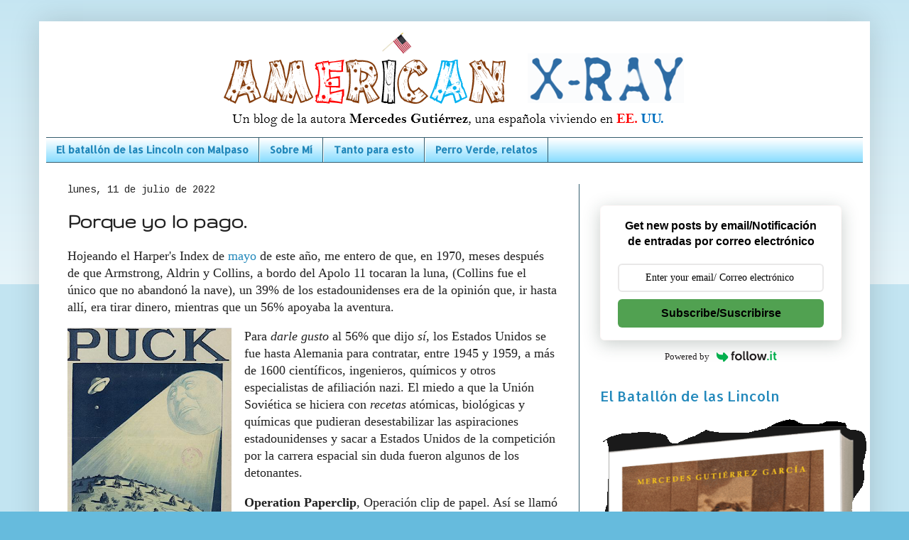

--- FILE ---
content_type: text/html; charset=UTF-8
request_url: http://www.americanx-ray.com/2022/07/porque-yo-lo-pago.html
body_size: 29692
content:
<!DOCTYPE html>
<html class='v2' dir='ltr' xmlns='http://www.w3.org/1999/xhtml' xmlns:b='http://www.google.com/2005/gml/b' xmlns:data='http://www.google.com/2005/gml/data' xmlns:expr='http://www.google.com/2005/gml/expr'>
<head>
<link href='https://www.blogger.com/static/v1/widgets/4128112664-css_bundle_v2.css' rel='stylesheet' type='text/css'/>
<!-- Google tag (gtag.js) -->
<script async='async' src='https://www.googletagmanager.com/gtag/js?id=G-V6ZTH8FL30'></script>
<script>
  window.dataLayer = window.dataLayer || [];
  function gtag(){dataLayer.push(arguments);}
  gtag('js', new Date());

  gtag('config', 'G-V6ZTH8FL30');
</script>
<meta content='width=1100' name='viewport'/>
<meta content='text/html; charset=UTF-8' http-equiv='Content-Type'/>
<meta content='blogger' name='generator'/>
<link href='http://www.americanx-ray.com/favicon.ico' rel='icon' type='image/x-icon'/>
<link href='http://www.americanx-ray.com/2022/07/porque-yo-lo-pago.html' rel='canonical'/>
<link rel="alternate" type="application/atom+xml" title="American X-Ray - Atom" href="http://www.americanx-ray.com/feeds/posts/default" />
<link rel="alternate" type="application/rss+xml" title="American X-Ray - RSS" href="http://www.americanx-ray.com/feeds/posts/default?alt=rss" />
<link rel="service.post" type="application/atom+xml" title="American X-Ray - Atom" href="https://www.blogger.com/feeds/254253464709276045/posts/default" />

<link rel="alternate" type="application/atom+xml" title="American X-Ray - Atom" href="http://www.americanx-ray.com/feeds/1348508586084037953/comments/default" />
<!--Can't find substitution for tag [blog.ieCssRetrofitLinks]-->
<link href='https://blogger.googleusercontent.com/img/b/R29vZ2xl/AVvXsEjB20WIZknKkrmpf3G0APn-qWBP0A1Jviyr896_5-cyxwPSCE1EFXZZS8v0SwsQwHp54HeEcqhTApTU0RPleDnqIYATMM8DNta3UvnYLKTDoB2Ei8DvRxfGrY2kzAFcUeyTvES7c5DlUObeirUMzvAY5dIcclolHHbt5Bvr9vNjGPVpT3WHRJDiyThf/s320/moon.PNG' rel='image_src'/>
<meta content='http://www.americanx-ray.com/2022/07/porque-yo-lo-pago.html' property='og:url'/>
<meta content='Porque yo lo pago.' property='og:title'/>
<meta content='' property='og:description'/>
<meta content='https://blogger.googleusercontent.com/img/b/R29vZ2xl/AVvXsEjB20WIZknKkrmpf3G0APn-qWBP0A1Jviyr896_5-cyxwPSCE1EFXZZS8v0SwsQwHp54HeEcqhTApTU0RPleDnqIYATMM8DNta3UvnYLKTDoB2Ei8DvRxfGrY2kzAFcUeyTvES7c5DlUObeirUMzvAY5dIcclolHHbt5Bvr9vNjGPVpT3WHRJDiyThf/w1200-h630-p-k-no-nu/moon.PNG' property='og:image'/>
<title>American X-Ray: Porque yo lo pago.</title>
<style type='text/css'>@font-face{font-family:'Allerta';font-style:normal;font-weight:400;font-display:swap;src:url(//fonts.gstatic.com/s/allerta/v19/TwMO-IAHRlkbx940YnYXSCiN9uc.woff2)format('woff2');unicode-range:U+0000-00FF,U+0131,U+0152-0153,U+02BB-02BC,U+02C6,U+02DA,U+02DC,U+0304,U+0308,U+0329,U+2000-206F,U+20AC,U+2122,U+2191,U+2193,U+2212,U+2215,U+FEFF,U+FFFD;}@font-face{font-family:'Cousine';font-style:normal;font-weight:400;font-display:swap;src:url(//fonts.gstatic.com/s/cousine/v29/d6lIkaiiRdih4SpP_SkvzBTu39hchw.woff2)format('woff2');unicode-range:U+0460-052F,U+1C80-1C8A,U+20B4,U+2DE0-2DFF,U+A640-A69F,U+FE2E-FE2F;}@font-face{font-family:'Cousine';font-style:normal;font-weight:400;font-display:swap;src:url(//fonts.gstatic.com/s/cousine/v29/d6lIkaiiRdih4SpP_SAvzBTu39hchw.woff2)format('woff2');unicode-range:U+0301,U+0400-045F,U+0490-0491,U+04B0-04B1,U+2116;}@font-face{font-family:'Cousine';font-style:normal;font-weight:400;font-display:swap;src:url(//fonts.gstatic.com/s/cousine/v29/d6lIkaiiRdih4SpP_SgvzBTu39hchw.woff2)format('woff2');unicode-range:U+1F00-1FFF;}@font-face{font-family:'Cousine';font-style:normal;font-weight:400;font-display:swap;src:url(//fonts.gstatic.com/s/cousine/v29/d6lIkaiiRdih4SpP_ScvzBTu39hchw.woff2)format('woff2');unicode-range:U+0370-0377,U+037A-037F,U+0384-038A,U+038C,U+038E-03A1,U+03A3-03FF;}@font-face{font-family:'Cousine';font-style:normal;font-weight:400;font-display:swap;src:url(//fonts.gstatic.com/s/cousine/v29/d6lIkaiiRdih4SpP_SYvzBTu39hchw.woff2)format('woff2');unicode-range:U+0307-0308,U+0590-05FF,U+200C-2010,U+20AA,U+25CC,U+FB1D-FB4F;}@font-face{font-family:'Cousine';font-style:normal;font-weight:400;font-display:swap;src:url(//fonts.gstatic.com/s/cousine/v29/d6lIkaiiRdih4SpP_SsvzBTu39hchw.woff2)format('woff2');unicode-range:U+0102-0103,U+0110-0111,U+0128-0129,U+0168-0169,U+01A0-01A1,U+01AF-01B0,U+0300-0301,U+0303-0304,U+0308-0309,U+0323,U+0329,U+1EA0-1EF9,U+20AB;}@font-face{font-family:'Cousine';font-style:normal;font-weight:400;font-display:swap;src:url(//fonts.gstatic.com/s/cousine/v29/d6lIkaiiRdih4SpP_SovzBTu39hchw.woff2)format('woff2');unicode-range:U+0100-02BA,U+02BD-02C5,U+02C7-02CC,U+02CE-02D7,U+02DD-02FF,U+0304,U+0308,U+0329,U+1D00-1DBF,U+1E00-1E9F,U+1EF2-1EFF,U+2020,U+20A0-20AB,U+20AD-20C0,U+2113,U+2C60-2C7F,U+A720-A7FF;}@font-face{font-family:'Cousine';font-style:normal;font-weight:400;font-display:swap;src:url(//fonts.gstatic.com/s/cousine/v29/d6lIkaiiRdih4SpP_SQvzBTu39g.woff2)format('woff2');unicode-range:U+0000-00FF,U+0131,U+0152-0153,U+02BB-02BC,U+02C6,U+02DA,U+02DC,U+0304,U+0308,U+0329,U+2000-206F,U+20AC,U+2122,U+2191,U+2193,U+2212,U+2215,U+FEFF,U+FFFD;}@font-face{font-family:'Gruppo';font-style:normal;font-weight:400;font-display:swap;src:url(//fonts.gstatic.com/s/gruppo/v23/WwkfxPmzE06v_ZW1UHrBGoIAUOo5.woff2)format('woff2');unicode-range:U+0100-02BA,U+02BD-02C5,U+02C7-02CC,U+02CE-02D7,U+02DD-02FF,U+0304,U+0308,U+0329,U+1D00-1DBF,U+1E00-1E9F,U+1EF2-1EFF,U+2020,U+20A0-20AB,U+20AD-20C0,U+2113,U+2C60-2C7F,U+A720-A7FF;}@font-face{font-family:'Gruppo';font-style:normal;font-weight:400;font-display:swap;src:url(//fonts.gstatic.com/s/gruppo/v23/WwkfxPmzE06v_ZW1XnrBGoIAUA.woff2)format('woff2');unicode-range:U+0000-00FF,U+0131,U+0152-0153,U+02BB-02BC,U+02C6,U+02DA,U+02DC,U+0304,U+0308,U+0329,U+2000-206F,U+20AC,U+2122,U+2191,U+2193,U+2212,U+2215,U+FEFF,U+FFFD;}</style>
<style id='page-skin-1' type='text/css'><!--
/*
-----------------------------------------------
Blogger Template Style
Name:     Simple
Designer: Blogger
URL:      www.blogger.com
----------------------------------------------- */
/* Variable definitions
====================
<Variable name="keycolor" description="Main Color" type="color" default="#66bbdd"/>
<Group description="Page Text" selector="body">
<Variable name="body.font" description="Font" type="font"
default="normal normal 12px Arial, Tahoma, Helvetica, FreeSans, sans-serif"/>
<Variable name="body.text.color" description="Text Color" type="color" default="#222222"/>
</Group>
<Group description="Backgrounds" selector=".body-fauxcolumns-outer">
<Variable name="body.background.color" description="Outer Background" type="color" default="#66bbdd"/>
<Variable name="content.background.color" description="Main Background" type="color" default="#ffffff"/>
<Variable name="header.background.color" description="Header Background" type="color" default="transparent"/>
</Group>
<Group description="Links" selector=".main-outer">
<Variable name="link.color" description="Link Color" type="color" default="#2288bb"/>
<Variable name="link.visited.color" description="Visited Color" type="color" default="#888888"/>
<Variable name="link.hover.color" description="Hover Color" type="color" default="#33aaff"/>
</Group>
<Group description="Blog Title" selector=".header h1">
<Variable name="header.font" description="Font" type="font"
default="normal normal 60px Arial, Tahoma, Helvetica, FreeSans, sans-serif"/>
<Variable name="header.text.color" description="Title Color" type="color" default="#3399bb" />
</Group>
<Group description="Blog Description" selector=".header .description">
<Variable name="description.text.color" description="Description Color" type="color"
default="#777777" />
</Group>
<Group description="Tabs Text" selector=".tabs-inner .widget li a">
<Variable name="tabs.font" description="Font" type="font"
default="normal normal 14px Arial, Tahoma, Helvetica, FreeSans, sans-serif"/>
<Variable name="tabs.text.color" description="Text Color" type="color" default="#999999"/>
<Variable name="tabs.selected.text.color" description="Selected Color" type="color" default="#000000"/>
</Group>
<Group description="Tabs Background" selector=".tabs-outer .PageList">
<Variable name="tabs.background.color" description="Background Color" type="color" default="#f5f5f5"/>
<Variable name="tabs.selected.background.color" description="Selected Color" type="color" default="#eeeeee"/>
</Group>
<Group description="Post Title" selector="h3.post-title, .comments h4">
<Variable name="post.title.font" description="Font" type="font"
default="normal normal 22px Arial, Tahoma, Helvetica, FreeSans, sans-serif"/>
</Group>
<Group description="Date Header" selector=".date-header">
<Variable name="date.header.color" description="Text Color" type="color"
default="#222222"/>
<Variable name="date.header.background.color" description="Background Color" type="color"
default="transparent"/>
<Variable name="date.header.font" description="Text Font" type="font"
default="normal bold 11px Arial, Tahoma, Helvetica, FreeSans, sans-serif"/>
<Variable name="date.header.padding" description="Date Header Padding" type="string" default="inherit"/>
<Variable name="date.header.letterspacing" description="Date Header Letter Spacing" type="string" default="inherit"/>
<Variable name="date.header.margin" description="Date Header Margin" type="string" default="inherit"/>
</Group>
<Group description="Post Footer" selector=".post-footer">
<Variable name="post.footer.text.color" description="Text Color" type="color" default="#666666"/>
<Variable name="post.footer.background.color" description="Background Color" type="color"
default="#f9f9f9"/>
<Variable name="post.footer.border.color" description="Shadow Color" type="color" default="#eeeeee"/>
</Group>
<Group description="Gadgets" selector="h2">
<Variable name="widget.title.font" description="Title Font" type="font"
default="normal bold 11px Arial, Tahoma, Helvetica, FreeSans, sans-serif"/>
<Variable name="widget.title.text.color" description="Title Color" type="color" default="#000000"/>
<Variable name="widget.alternate.text.color" description="Alternate Color" type="color" default="#999999"/>
</Group>
<Group description="Images" selector=".main-inner">
<Variable name="image.background.color" description="Background Color" type="color" default="#ffffff"/>
<Variable name="image.border.color" description="Border Color" type="color" default="#eeeeee"/>
<Variable name="image.text.color" description="Caption Text Color" type="color" default="#222222"/>
</Group>
<Group description="Accents" selector=".content-inner">
<Variable name="body.rule.color" description="Separator Line Color" type="color" default="#eeeeee"/>
<Variable name="tabs.border.color" description="Tabs Border Color" type="color" default="#335d6e"/>
</Group>
<Variable name="body.background" description="Body Background" type="background"
color="#66bbdd" default="$(color) none repeat scroll top left"/>
<Variable name="body.background.override" description="Body Background Override" type="string" default=""/>
<Variable name="body.background.gradient.cap" description="Body Gradient Cap" type="url"
default="url(https://resources.blogblog.com/blogblog/data/1kt/simple/gradients_light.png)"/>
<Variable name="body.background.gradient.tile" description="Body Gradient Tile" type="url"
default="url(https://resources.blogblog.com/blogblog/data/1kt/simple/body_gradient_tile_light.png)"/>
<Variable name="content.background.color.selector" description="Content Background Color Selector" type="string" default=".content-inner"/>
<Variable name="content.padding" description="Content Padding" type="length" default="10px" min="0" max="100px"/>
<Variable name="content.padding.horizontal" description="Content Horizontal Padding" type="length" default="10px" min="0" max="100px"/>
<Variable name="content.shadow.spread" description="Content Shadow Spread" type="length" default="40px" min="0" max="100px"/>
<Variable name="content.shadow.spread.webkit" description="Content Shadow Spread (WebKit)" type="length" default="5px" min="0" max="100px"/>
<Variable name="content.shadow.spread.ie" description="Content Shadow Spread (IE)" type="length" default="10px" min="0" max="100px"/>
<Variable name="main.border.width" description="Main Border Width" type="length" default="0" min="0" max="10px"/>
<Variable name="header.background.gradient" description="Header Gradient" type="url" default="none"/>
<Variable name="header.shadow.offset.left" description="Header Shadow Offset Left" type="length" default="-1px" min="-50px" max="50px"/>
<Variable name="header.shadow.offset.top" description="Header Shadow Offset Top" type="length" default="-1px" min="-50px" max="50px"/>
<Variable name="header.shadow.spread" description="Header Shadow Spread" type="length" default="1px" min="0" max="100px"/>
<Variable name="header.padding" description="Header Padding" type="length" default="30px" min="0" max="100px"/>
<Variable name="header.border.size" description="Header Border Size" type="length" default="1px" min="0" max="10px"/>
<Variable name="header.bottom.border.size" description="Header Bottom Border Size" type="length" default="1px" min="0" max="10px"/>
<Variable name="header.border.horizontalsize" description="Header Horizontal Border Size" type="length" default="0" min="0" max="10px"/>
<Variable name="description.text.size" description="Description Text Size" type="string" default="140%"/>
<Variable name="tabs.margin.top" description="Tabs Margin Top" type="length" default="0" min="0" max="100px"/>
<Variable name="tabs.margin.side" description="Tabs Side Margin" type="length" default="30px" min="0" max="100px"/>
<Variable name="tabs.background.gradient" description="Tabs Background Gradient" type="url"
default="url(https://resources.blogblog.com/blogblog/data/1kt/simple/gradients_light.png)"/>
<Variable name="tabs.border.width" description="Tabs Border Width" type="length" default="1px" min="0" max="10px"/>
<Variable name="tabs.bevel.border.width" description="Tabs Bevel Border Width" type="length" default="1px" min="0" max="10px"/>
<Variable name="post.margin.bottom" description="Post Bottom Margin" type="length" default="25px" min="0" max="100px"/>
<Variable name="image.border.small.size" description="Image Border Small Size" type="length" default="2px" min="0" max="10px"/>
<Variable name="image.border.large.size" description="Image Border Large Size" type="length" default="5px" min="0" max="10px"/>
<Variable name="page.width.selector" description="Page Width Selector" type="string" default=".region-inner"/>
<Variable name="page.width" description="Page Width" type="string" default="auto"/>
<Variable name="main.section.margin" description="Main Section Margin" type="length" default="15px" min="0" max="100px"/>
<Variable name="main.padding" description="Main Padding" type="length" default="15px" min="0" max="100px"/>
<Variable name="main.padding.top" description="Main Padding Top" type="length" default="30px" min="0" max="100px"/>
<Variable name="main.padding.bottom" description="Main Padding Bottom" type="length" default="30px" min="0" max="100px"/>
<Variable name="paging.background"
color="#ffffff"
description="Background of blog paging area" type="background"
default="transparent none no-repeat scroll top center"/>
<Variable name="footer.bevel" description="Bevel border length of footer" type="length" default="0" min="0" max="10px"/>
<Variable name="mobile.background.overlay" description="Mobile Background Overlay" type="string"
default="transparent none repeat scroll top left"/>
<Variable name="mobile.background.size" description="Mobile Background Size" type="string" default="auto"/>
<Variable name="mobile.button.color" description="Mobile Button Color" type="color" default="#ffffff" />
<Variable name="startSide" description="Side where text starts in blog language" type="automatic" default="left"/>
<Variable name="endSide" description="Side where text ends in blog language" type="automatic" default="right"/>
*/
/* Content
----------------------------------------------- */
body {
font: normal normal 16px Georgia, Utopia, 'Palatino Linotype', Palatino, serif;
color: #222222;
background: #66bbdd none repeat scroll top left;
padding: 0 40px 40px 40px;
}
html body .region-inner {
min-width: 0;
max-width: 100%;
width: auto;
}
h2 {
font-size: 22px;
}
a:link {
text-decoration:none;
color: #2288bb;
}
a:visited {
text-decoration:none;
color: #33aaff;
}
a:hover {
text-decoration:underline;
color: #33aaff;
}
.body-fauxcolumn-outer .fauxcolumn-inner {
background: transparent url(https://resources.blogblog.com/blogblog/data/1kt/simple/body_gradient_tile_light.png) repeat scroll top left;
_background-image: none;
}
.body-fauxcolumn-outer .cap-top {
position: absolute;
z-index: 1;
height: 400px;
width: 100%;
}
.body-fauxcolumn-outer .cap-top .cap-left {
width: 100%;
background: transparent url(https://resources.blogblog.com/blogblog/data/1kt/simple/gradients_light.png) repeat-x scroll top left;
_background-image: none;
}
.content-outer {
-moz-box-shadow: 0 0 40px rgba(0, 0, 0, .15);
-webkit-box-shadow: 0 0 5px rgba(0, 0, 0, .15);
-goog-ms-box-shadow: 0 0 10px #333333;
box-shadow: 0 0 40px rgba(0, 0, 0, .15);
margin-bottom: 1px;
}
.content-inner {
padding: 10px 10px;
}
.content-inner {
background-color: #ffffff;
}
/* Header
----------------------------------------------- */
.header-outer {
background: #ffffff none repeat-x scroll 0 -400px;
_background-image: none;
}
.Header h1 {
font: normal normal 60px Arial, Tahoma, Helvetica, FreeSans, sans-serif;
color: #33aaff;
text-shadow: -1px -1px 1px rgba(0, 0, 0, .2);
}
.Header h1 a {
color: #33aaff;
}
.Header .description {
font-size: 140%;
color: #777777;
}
.header-inner .Header .titlewrapper {
padding: 22px 30px;
}
.header-inner .Header .descriptionwrapper {
padding: 0 30px;
}
/* Tabs
----------------------------------------------- */
.tabs-inner .section:first-child {
border-top: 1px solid #335d6e;
}
.tabs-inner .section:first-child ul {
margin-top: -1px;
border-top: 1px solid #335d6e;
border-left: 0 solid #335d6e;
border-right: 0 solid #335d6e;
}
.tabs-inner .widget ul {
background: #75d7ff url(https://resources.blogblog.com/blogblog/data/1kt/simple/gradients_light.png) repeat-x scroll 0 -800px;
_background-image: none;
border-bottom: 1px solid #335d6e;
margin-top: 0;
margin-left: -30px;
margin-right: -30px;
}
.tabs-inner .widget li a {
display: inline-block;
padding: .6em 1em;
font: normal bold 14px Allerta;
color: #2288bb;
border-left: 1px solid #ffffff;
border-right: 1px solid #335d6e;
}
.tabs-inner .widget li:first-child a {
border-left: none;
}
.tabs-inner .widget li.selected a, .tabs-inner .widget li a:hover {
color: #000000;
background-color: #dd66bb;
text-decoration: none;
}
/* Columns
----------------------------------------------- */
.main-outer {
border-top: 0 solid #335d6e;
}
.fauxcolumn-left-outer .fauxcolumn-inner {
border-right: 1px solid #335d6e;
}
.fauxcolumn-right-outer .fauxcolumn-inner {
border-left: 1px solid #335d6e;
}
/* Headings
----------------------------------------------- */
div.widget > h2,
div.widget h2.title {
margin: 0 0 1em 0;
font: normal normal 20px Allerta;
color: #2288bb;
}
/* Widgets
----------------------------------------------- */
.widget .zippy {
color: #335d6e;
text-shadow: 2px 2px 1px rgba(0, 0, 0, .1);
}
.widget .popular-posts ul {
list-style: none;
}
/* Posts
----------------------------------------------- */
h2.date-header {
font: normal normal 14px Cousine;
}
.date-header span {
background-color: #ffffff;
color: #222222;
padding: inherit;
letter-spacing: inherit;
margin: inherit;
}
.main-inner {
padding-top: 30px;
padding-bottom: 30px;
}
.main-inner .column-center-inner {
padding: 0 15px;
}
.main-inner .column-center-inner .section {
margin: 0 15px;
}
.post {
margin: 0 0 25px 0;
}
h3.post-title, .comments h4 {
font: normal bold 30px Gruppo;
margin: .75em 0 0;
}
.post-body {
font-size: 110%;
line-height: 1.4;
position: relative;
}
.post-body img, .post-body .tr-caption-container, .Profile img, .Image img,
.BlogList .item-thumbnail img {
padding: 2px;
background: #ffffff;
border: 1px solid #ffffff;
-moz-box-shadow: 1px 1px 5px rgba(0, 0, 0, .1);
-webkit-box-shadow: 1px 1px 5px rgba(0, 0, 0, .1);
box-shadow: 1px 1px 5px rgba(0, 0, 0, .1);
}
.post-body img, .post-body .tr-caption-container {
padding: 5px;
}
.post-body .tr-caption-container {
color: #222222;
}
.post-body .tr-caption-container img {
padding: 0;
background: transparent;
border: none;
-moz-box-shadow: 0 0 0 rgba(0, 0, 0, .1);
-webkit-box-shadow: 0 0 0 rgba(0, 0, 0, .1);
box-shadow: 0 0 0 rgba(0, 0, 0, .1);
}
.post-header {
margin: 0 0 1.5em;
line-height: 1.6;
font-size: 90%;
}
.post-footer {
margin: 20px -2px 0;
padding: 5px 10px;
color: #666666;
background-color: #f9f9f9;
border-bottom: 1px solid #eeeeee;
line-height: 1.6;
font-size: 90%;
}
#comments .comment-author {
padding-top: 1.5em;
border-top: 1px solid #335d6e;
background-position: 0 1.5em;
}
#comments .comment-author:first-child {
padding-top: 0;
border-top: none;
}
.avatar-image-container {
margin: .2em 0 0;
}
#comments .avatar-image-container img {
border: 1px solid #ffffff;
}
/* Comments
----------------------------------------------- */
.comments .comments-content .icon.blog-author {
background-repeat: no-repeat;
background-image: url([data-uri]);
}
.comments .comments-content .loadmore a {
border-top: 1px solid #335d6e;
border-bottom: 1px solid #335d6e;
}
.comments .comment-thread.inline-thread {
background-color: #f9f9f9;
}
.comments .continue {
border-top: 2px solid #335d6e;
}
/* Accents
---------------------------------------------- */
.section-columns td.columns-cell {
border-left: 1px solid #335d6e;
}
.blog-pager {
background: transparent none no-repeat scroll top center;
}
.blog-pager-older-link, .home-link,
.blog-pager-newer-link {
background-color: #ffffff;
padding: 5px;
}
.footer-outer {
border-top: 0 dashed #bbbbbb;
}
/* Mobile
----------------------------------------------- */
body.mobile  {
background-size: auto;
}
.mobile .body-fauxcolumn-outer {
background: transparent none repeat scroll top left;
}
.mobile .body-fauxcolumn-outer .cap-top {
background-size: 100% auto;
}
.mobile .content-outer {
-webkit-box-shadow: 0 0 3px rgba(0, 0, 0, .15);
box-shadow: 0 0 3px rgba(0, 0, 0, .15);
}
.mobile .tabs-inner .widget ul {
margin-left: 0;
margin-right: 0;
}
.mobile .post {
margin: 0;
}
.mobile .main-inner .column-center-inner .section {
margin: 0;
}
.mobile .date-header span {
padding: 0.1em 10px;
margin: 0 -10px;
}
.mobile h3.post-title {
margin: 0;
}
.mobile .blog-pager {
background: transparent none no-repeat scroll top center;
}
.mobile .footer-outer {
border-top: none;
}
.mobile .main-inner, .mobile .footer-inner {
background-color: #ffffff;
}
.mobile-index-contents {
color: #222222;
}
.mobile-link-button {
background-color: #2288bb;
}
.mobile-link-button a:link, .mobile-link-button a:visited {
color: #ffffff;
}
.mobile .tabs-inner .section:first-child {
border-top: none;
}
.mobile .tabs-inner .PageList .widget-content {
background-color: #dd66bb;
color: #000000;
border-top: 1px solid #335d6e;
border-bottom: 1px solid #335d6e;
}
.mobile .tabs-inner .PageList .widget-content .pagelist-arrow {
border-left: 1px solid #335d6e;
}
.post-body img, .post-body .tr-caption-container, .Profile img, .Image img,
.BlogList .item-thumbnail img {
padding: 0 !important;
border: none !important;
background: none !important;
-moz-box-shadow: 0px 0px 0px transparent !important;
-webkit-box-shadow: 0px 0px 0px transparent !important;
box-shadow: 0px 0px 0px transparent !important;
}
#header-inner {
background-position: center !important;
width: 100% !important;
text-align: center;
}
#header-inner img {
margin: auto;
}
--></style>
<style id='template-skin-1' type='text/css'><!--
body {
min-width: 1170px;
}
.content-outer, .content-fauxcolumn-outer, .region-inner {
min-width: 1170px;
max-width: 1170px;
_width: 1170px;
}
.main-inner .columns {
padding-left: 0;
padding-right: 400px;
}
.main-inner .fauxcolumn-center-outer {
left: 0;
right: 400px;
/* IE6 does not respect left and right together */
_width: expression(this.parentNode.offsetWidth -
parseInt("0") -
parseInt("400px") + 'px');
}
.main-inner .fauxcolumn-left-outer {
width: 0;
}
.main-inner .fauxcolumn-right-outer {
width: 400px;
}
.main-inner .column-left-outer {
width: 0;
right: 100%;
margin-left: -0;
}
.main-inner .column-right-outer {
width: 400px;
margin-right: -400px;
}
#layout {
min-width: 0;
}
#layout .content-outer {
min-width: 0;
width: 800px;
}
#layout .region-inner {
min-width: 0;
width: auto;
}
body#layout div.add_widget {
padding: 8px;
}
body#layout div.add_widget a {
margin-left: 32px;
}
--></style>
<!-- Google tag (gtag.js) -->
<script async='true' src='https://www.googletagmanager.com/gtag/js?id=G-V6ZTH8FL30'></script>
<script>
        window.dataLayer = window.dataLayer || [];
        function gtag(){dataLayer.push(arguments);}
        gtag('js', new Date());
        gtag('config', 'G-V6ZTH8FL30');
      </script>
<link href='https://www.blogger.com/dyn-css/authorization.css?targetBlogID=254253464709276045&amp;zx=1f1899a0-f64a-45f7-8e4f-3b22c361c950' media='none' onload='if(media!=&#39;all&#39;)media=&#39;all&#39;' rel='stylesheet'/><noscript><link href='https://www.blogger.com/dyn-css/authorization.css?targetBlogID=254253464709276045&amp;zx=1f1899a0-f64a-45f7-8e4f-3b22c361c950' rel='stylesheet'/></noscript>
<meta name='google-adsense-platform-account' content='ca-host-pub-1556223355139109'/>
<meta name='google-adsense-platform-domain' content='blogspot.com'/>

</head>
<body class='loading'>
<div class='navbar no-items section' id='navbar' name='Barra de navegación'>
</div>
<div class='body-fauxcolumns'>
<div class='fauxcolumn-outer body-fauxcolumn-outer'>
<div class='cap-top'>
<div class='cap-left'></div>
<div class='cap-right'></div>
</div>
<div class='fauxborder-left'>
<div class='fauxborder-right'></div>
<div class='fauxcolumn-inner'>
</div>
</div>
<div class='cap-bottom'>
<div class='cap-left'></div>
<div class='cap-right'></div>
</div>
</div>
</div>
<div class='content'>
<div class='content-fauxcolumns'>
<div class='fauxcolumn-outer content-fauxcolumn-outer'>
<div class='cap-top'>
<div class='cap-left'></div>
<div class='cap-right'></div>
</div>
<div class='fauxborder-left'>
<div class='fauxborder-right'></div>
<div class='fauxcolumn-inner'>
</div>
</div>
<div class='cap-bottom'>
<div class='cap-left'></div>
<div class='cap-right'></div>
</div>
</div>
</div>
<div class='content-outer'>
<div class='content-cap-top cap-top'>
<div class='cap-left'></div>
<div class='cap-right'></div>
</div>
<div class='fauxborder-left content-fauxborder-left'>
<div class='fauxborder-right content-fauxborder-right'></div>
<div class='content-inner'>
<header>
<div class='header-outer'>
<div class='header-cap-top cap-top'>
<div class='cap-left'></div>
<div class='cap-right'></div>
</div>
<div class='fauxborder-left header-fauxborder-left'>
<div class='fauxborder-right header-fauxborder-right'></div>
<div class='region-inner header-inner'>
<div class='header section' id='header' name='Cabecera'><div class='widget Header' data-version='1' id='Header1'>
<div id='header-inner'>
<a href='http://www.americanx-ray.com/' style='display: block'>
<img alt='American X-Ray' height='153px; ' id='Header1_headerimg' src='https://blogger.googleusercontent.com/img/b/R29vZ2xl/AVvXsEhqae-FaNsziJkePU3R3nOjOkFAIsWmwx6syoQNgp6wfKByLExcUTqnCckJ2qWJc7X89iKjWl7_4UgBi7_vnKQQ5pZPkW-yUjTbsaoo2tJlc4heztsp5yP9lpKlIxA7gKS9AqAfNi6os3k/s671/xray3.PNG' style='display: block' width='671px; '/>
</a>
</div>
</div></div>
</div>
</div>
<div class='header-cap-bottom cap-bottom'>
<div class='cap-left'></div>
<div class='cap-right'></div>
</div>
</div>
</header>
<div class='tabs-outer'>
<div class='tabs-cap-top cap-top'>
<div class='cap-left'></div>
<div class='cap-right'></div>
</div>
<div class='fauxborder-left tabs-fauxborder-left'>
<div class='fauxborder-right tabs-fauxborder-right'></div>
<div class='region-inner tabs-inner'>
<div class='tabs section' id='crosscol' name='Multicolumnas'><div class='widget PageList' data-version='1' id='PageList2'>
<h2>Pages</h2>
<div class='widget-content'>
<ul>
<li>
<a href='http://www.americanx-ray.com/p/el-batallon-de-las-lincoln-ya.html'>El batallón de las Lincoln con Malpaso </a>
</li>
<li>
<a href='http://www.americanx-ray.com/p/testing.html'>Sobre Mí</a>
</li>
<li>
<a href='https://www.blogger.com/blog/post/edit/254253464709276045/1866881572339072709'>Tanto para esto</a>
</li>
<li>
<a href='http://www.americanx-ray.com/p/perro-verde.html'>Perro Verde, relatos</a>
</li>
</ul>
<div class='clear'></div>
</div>
</div></div>
<div class='tabs no-items section' id='crosscol-overflow' name='Cross-Column 2'></div>
</div>
</div>
<div class='tabs-cap-bottom cap-bottom'>
<div class='cap-left'></div>
<div class='cap-right'></div>
</div>
</div>
<div class='main-outer'>
<div class='main-cap-top cap-top'>
<div class='cap-left'></div>
<div class='cap-right'></div>
</div>
<div class='fauxborder-left main-fauxborder-left'>
<div class='fauxborder-right main-fauxborder-right'></div>
<div class='region-inner main-inner'>
<div class='columns fauxcolumns'>
<div class='fauxcolumn-outer fauxcolumn-center-outer'>
<div class='cap-top'>
<div class='cap-left'></div>
<div class='cap-right'></div>
</div>
<div class='fauxborder-left'>
<div class='fauxborder-right'></div>
<div class='fauxcolumn-inner'>
</div>
</div>
<div class='cap-bottom'>
<div class='cap-left'></div>
<div class='cap-right'></div>
</div>
</div>
<div class='fauxcolumn-outer fauxcolumn-left-outer'>
<div class='cap-top'>
<div class='cap-left'></div>
<div class='cap-right'></div>
</div>
<div class='fauxborder-left'>
<div class='fauxborder-right'></div>
<div class='fauxcolumn-inner'>
</div>
</div>
<div class='cap-bottom'>
<div class='cap-left'></div>
<div class='cap-right'></div>
</div>
</div>
<div class='fauxcolumn-outer fauxcolumn-right-outer'>
<div class='cap-top'>
<div class='cap-left'></div>
<div class='cap-right'></div>
</div>
<div class='fauxborder-left'>
<div class='fauxborder-right'></div>
<div class='fauxcolumn-inner'>
</div>
</div>
<div class='cap-bottom'>
<div class='cap-left'></div>
<div class='cap-right'></div>
</div>
</div>
<!-- corrects IE6 width calculation -->
<div class='columns-inner'>
<div class='column-center-outer'>
<div class='column-center-inner'>
<div class='main section' id='main' name='Principal'><div class='widget Blog' data-version='1' id='Blog1'>
<div class='blog-posts hfeed'>

          <div class="date-outer">
        
<h2 class='date-header'><span>lunes, 11 de julio de 2022</span></h2>

          <div class="date-posts">
        
<div class='post-outer'>
<div class='post hentry uncustomized-post-template' itemprop='blogPost' itemscope='itemscope' itemtype='http://schema.org/BlogPosting'>
<meta content='https://blogger.googleusercontent.com/img/b/R29vZ2xl/AVvXsEjB20WIZknKkrmpf3G0APn-qWBP0A1Jviyr896_5-cyxwPSCE1EFXZZS8v0SwsQwHp54HeEcqhTApTU0RPleDnqIYATMM8DNta3UvnYLKTDoB2Ei8DvRxfGrY2kzAFcUeyTvES7c5DlUObeirUMzvAY5dIcclolHHbt5Bvr9vNjGPVpT3WHRJDiyThf/s320/moon.PNG' itemprop='image_url'/>
<meta content='254253464709276045' itemprop='blogId'/>
<meta content='1348508586084037953' itemprop='postId'/>
<a name='1348508586084037953'></a>
<h3 class='post-title entry-title' itemprop='name'>
Porque yo lo pago.
</h3>
<div class='post-header'>
<div class='post-header-line-1'></div>
</div>
<div class='post-body entry-content' id='post-body-1348508586084037953' itemprop='description articleBody'>
<p>Hojeando el Harper's Index de<a href="https://harpers.org/archive/2022/05/"> mayo</a> de este año, me entero de que, en 1970, meses después de que Armstrong, Aldrin y Collins, a bordo del Apolo 11 tocaran la luna, (Collins fue el único que no abandonó la nave), un 39% de los estadounidenses era de la opinión que, ir hasta allí, era tirar dinero, mientras que un 56% apoyaba la aventura.&nbsp;</p><table cellpadding="0" cellspacing="0" class="tr-caption-container" style="float: left; margin-right: 1em; text-align: left;"><tbody><tr><td style="text-align: center;"><a href="https://blogger.googleusercontent.com/img/b/R29vZ2xl/AVvXsEjB20WIZknKkrmpf3G0APn-qWBP0A1Jviyr896_5-cyxwPSCE1EFXZZS8v0SwsQwHp54HeEcqhTApTU0RPleDnqIYATMM8DNta3UvnYLKTDoB2Ei8DvRxfGrY2kzAFcUeyTvES7c5DlUObeirUMzvAY5dIcclolHHbt5Bvr9vNjGPVpT3WHRJDiyThf/s551/moon.PNG" imageanchor="1" style="clear: left; margin-bottom: 1em; margin-left: auto; margin-right: auto;"><img border="0" data-original-height="551" data-original-width="397" height="320" src="https://blogger.googleusercontent.com/img/b/R29vZ2xl/AVvXsEjB20WIZknKkrmpf3G0APn-qWBP0A1Jviyr896_5-cyxwPSCE1EFXZZS8v0SwsQwHp54HeEcqhTApTU0RPleDnqIYATMM8DNta3UvnYLKTDoB2Ei8DvRxfGrY2kzAFcUeyTvES7c5DlUObeirUMzvAY5dIcclolHHbt5Bvr9vNjGPVpT3WHRJDiyThf/s320/moon.PNG" width="231" /></a></td></tr><tr><td class="tr-caption" style="text-align: center;">loc.gov</td></tr></tbody></table><p>Para <i>darle gusto </i>al 56% que dijo <i>sí</i>, los Estados Unidos se fue hasta Alemania para contratar, entre 1945 y 1959, a más de 1600 científicos, ingenieros, químicos y otros especialistas de afiliación nazi. El miedo a que la Unión Soviética se hiciera con <i>recetas</i> atómicas, biológicas y químicas que pudieran desestabilizar las aspiraciones estadounidenses y sacar a Estados Unidos de la competición por la carrera espacial sin duda fueron algunos de los detonantes.&nbsp;</p><p><b>Operation Paperclip</b>, Operación clip de papel. Así se llamó a la contratación, secreta, por supuesto, de estos portentosos cerebros. (Lo del <i>clip</i> por poner juntas las hojas con los informes que habían recibido una evaluación positiva). Esta operación estuvo funcionando unos meses, desde su concepción, con el nombre de Operación Cubierta, Operation Overcast, aunque todavía antes, en 1944, a los primeros intentos para cazar talentos se los conociera por Operación Alsacia). La Unión Soviética también haría lo mismo y, en 1946, lanzaría su Operación Osoaviakhim y que se trajo a más de 2200 especialistas alemanes.&nbsp;</p><p>A este personal se le detenía e interrogaba para su depuración, aunque&nbsp;<i>las pruebas de acceso</i>&nbsp;estadounidenses no debían ser muy estrictas, porque, por lo visto uno de los <i>captados</i>, el doctor <b>Kurt H. Debus</b>, iba al trabajo en&nbsp;el JFK Space Center, del que era director, disfrazado con su uniforme nazi. Como recompensa a su perseverancia, la NASA hace entrega anual del distinguido galardón que lleva su nombre.&nbsp;&nbsp;<b>&nbsp;</b>&nbsp;&nbsp;</p><p>Era en el túnel de Nordhausen, no muy lejos de Buchenwald, el campo de concentración, donde los prisioneros trabajaban levantando los <a href="https://blogaero.com/los-misiles-v2-eran-peligrosos-hasta-para-los-alemanes/">V2</a>, misiles balísticos hijos de las invenciones de científicos como&nbsp;<b>Wernher von Brown</b>, probablemente el más conocido en Estados Unidos,<b>&nbsp;</b>el general<b>&nbsp;Dornberger </b>o<b>&nbsp;</b><b>Arthur Rudolph</b>, padre del cohete espacial Saturno. Rudolph fue uno de los pocos a los que se colocó entre la espada y la pared, ya que, en 1983, se le dio a elegir entre quedarse en los Estados Unidos y que se le juzgara por crímenes de guerra o regresar a Alemania. <i>Naturalmente,</i> permaneció en Estados Unidos.&nbsp;&nbsp;</p><p>Probablemente fueran los esfuerzos del neurólogo&nbsp;<b>Leopold Alexander</b>, consejero en los Juicios de Núremberg, el que lograra el destierro de Rudolph, pero el miedo a hacer de Alemania un perenne enemigo, advertencias de<b> John J. McCloy</b>, subsecretario de Guerra y luego jefe de la misión diplomática con Alemania entre 1949 y 1952, entre otros cargos, y el interés por no ceder el poder espacial, guiado por el empuje del general de las Fuerzas Aéreas, <b>Harry Armstrong</b>, prácticamante se encargaron de hundir las esperanzas por hacer justicia del doctor Alexander. Armstrong, "el hombre que allanó el camino a los astronautas", se trajo, entre otros, al profesor <b>Hubertus Stughold</b>, primer profesor de Medicina Espacial. Extraordinario reconocimiento que compite con una reputación entredicha, ganada con experimentos en prisioneros de Dachau.&nbsp; &nbsp;</p><p>Randolph Field, en Texas, fue su primer asentamiento. Luego se desperdigaron. A&nbsp;<b>Wernher von Brown </b>y a su equipo,&nbsp;por ejemplo, en 1950, al comienzo de la Guerra de Corea, se les traslada a Huntsville, la Ciudad del cohete, en Alabama, donde ya hicieron unas cuantas detonaciones con misiles nucleares.&nbsp;</p><p>Y, con estos datos en cuenta, el 21 de Julio, a celebrar la llegada del hombre a la luna. <i>Porque yo lo pago.&nbsp; &nbsp;<b>&nbsp;</b>&nbsp;&nbsp;</i></p>
<div style='clear: both;'></div>
</div>
<div class='post-footer'>
<div class='post-footer-line post-footer-line-1'>
<span class='post-author vcard'>
Posted by
<span class='fn' itemprop='author' itemscope='itemscope' itemtype='http://schema.org/Person'>
<meta content='https://www.blogger.com/profile/18109707661618767821' itemprop='url'/>
<a class='g-profile' href='https://www.blogger.com/profile/18109707661618767821' rel='author' title='author profile'>
<span itemprop='name'>Mercedes Gutiérrez</span>
</a>
</span>
</span>
<span class='post-timestamp'>
at
<meta content='http://www.americanx-ray.com/2022/07/porque-yo-lo-pago.html' itemprop='url'/>
<a class='timestamp-link' href='http://www.americanx-ray.com/2022/07/porque-yo-lo-pago.html' rel='bookmark' title='permanent link'><abbr class='published' itemprop='datePublished' title='2022-07-11T20:00:00Z'>20:00</abbr></a>
</span>
<span class='post-comment-link'>
</span>
<span class='post-icons'>
</span>
<div class='post-share-buttons goog-inline-block'>
<a class='goog-inline-block share-button sb-email' href='https://www.blogger.com/share-post.g?blogID=254253464709276045&postID=1348508586084037953&target=email' target='_blank' title='Enviar por correo electrónico'><span class='share-button-link-text'>Enviar por correo electrónico</span></a><a class='goog-inline-block share-button sb-blog' href='https://www.blogger.com/share-post.g?blogID=254253464709276045&postID=1348508586084037953&target=blog' onclick='window.open(this.href, "_blank", "height=270,width=475"); return false;' target='_blank' title='Escribe un blog'><span class='share-button-link-text'>Escribe un blog</span></a><a class='goog-inline-block share-button sb-twitter' href='https://www.blogger.com/share-post.g?blogID=254253464709276045&postID=1348508586084037953&target=twitter' target='_blank' title='Compartir en X'><span class='share-button-link-text'>Compartir en X</span></a><a class='goog-inline-block share-button sb-facebook' href='https://www.blogger.com/share-post.g?blogID=254253464709276045&postID=1348508586084037953&target=facebook' onclick='window.open(this.href, "_blank", "height=430,width=640"); return false;' target='_blank' title='Compartir con Facebook'><span class='share-button-link-text'>Compartir con Facebook</span></a><a class='goog-inline-block share-button sb-pinterest' href='https://www.blogger.com/share-post.g?blogID=254253464709276045&postID=1348508586084037953&target=pinterest' target='_blank' title='Compartir en Pinterest'><span class='share-button-link-text'>Compartir en Pinterest</span></a>
</div>
</div>
<div class='post-footer-line post-footer-line-2'>
<span class='post-labels'>
Labels:
<a href='http://www.americanx-ray.com/search/label/cient%C3%ADficos' rel='tag'>científicos</a>,
<a href='http://www.americanx-ray.com/search/label/espacio' rel='tag'>espacio</a>,
<a href='http://www.americanx-ray.com/search/label/Estados%20Unidos' rel='tag'>Estados Unidos</a>,
<a href='http://www.americanx-ray.com/search/label/Harper%27s%20Index' rel='tag'>Harper&#39;s Index</a>,
<a href='http://www.americanx-ray.com/search/label/historia' rel='tag'>historia</a>,
<a href='http://www.americanx-ray.com/search/label/%C3%8Dndice%20Harper' rel='tag'>Índice Harper</a>,
<a href='http://www.americanx-ray.com/search/label/luna' rel='tag'>luna</a>,
<a href='http://www.americanx-ray.com/search/label/misi%C3%B3n' rel='tag'>misión</a>,
<a href='http://www.americanx-ray.com/search/label/nazismo' rel='tag'>nazismo</a>,
<a href='http://www.americanx-ray.com/search/label/Operaci%C3%B3n%20clip%20de%20papel' rel='tag'>Operación clip de papel</a>,
<a href='http://www.americanx-ray.com/search/label/revista%20Harper%27s' rel='tag'>revista Harper&#39;s</a>,
<a href='http://www.americanx-ray.com/search/label/Segunda%20Guerra%20Mundial' rel='tag'>Segunda Guerra Mundial</a>,
<a href='http://www.americanx-ray.com/search/label/Werner%20von%20Brown' rel='tag'>Werner von Brown</a>
</span>
</div>
<div class='post-footer-line post-footer-line-3'>
<span class='post-location'>
</span>
</div>
</div>
</div>
<div class='comments' id='comments'>
<a name='comments'></a>
<h4>No hay comentarios:</h4>
<div id='Blog1_comments-block-wrapper'>
<dl class='avatar-comment-indent' id='comments-block'>
</dl>
</div>
<p class='comment-footer'>
<div class='comment-form'>
<a name='comment-form'></a>
<h4 id='comment-post-message'>Publicar un comentario</h4>
<p>
</p>
<a href='https://www.blogger.com/comment/frame/254253464709276045?po=1348508586084037953&hl=es&saa=85391&origin=http://www.americanx-ray.com' id='comment-editor-src'></a>
<iframe allowtransparency='true' class='blogger-iframe-colorize blogger-comment-from-post' frameborder='0' height='410px' id='comment-editor' name='comment-editor' src='' width='100%'></iframe>
<script src='https://www.blogger.com/static/v1/jsbin/1345082660-comment_from_post_iframe.js' type='text/javascript'></script>
<script type='text/javascript'>
      BLOG_CMT_createIframe('https://www.blogger.com/rpc_relay.html');
    </script>
</div>
</p>
</div>
</div>

        </div></div>
      
</div>
<div class='blog-pager' id='blog-pager'>
<span id='blog-pager-newer-link'>
<a class='blog-pager-newer-link' href='http://www.americanx-ray.com/2022/07/como-vamos-de-felicidad-en-los-tiempos.html' id='Blog1_blog-pager-newer-link' title='Entrada más reciente'>Entrada más reciente</a>
</span>
<span id='blog-pager-older-link'>
<a class='blog-pager-older-link' href='http://www.americanx-ray.com/2022/07/kit-de-ingles-301-go-out-on-limb.html' id='Blog1_blog-pager-older-link' title='Entrada antigua'>Entrada antigua</a>
</span>
<a class='home-link' href='http://www.americanx-ray.com/'>Inicio</a>
</div>
<div class='clear'></div>
<div class='post-feeds'>
<div class='feed-links'>
Suscribirse a:
<a class='feed-link' href='http://www.americanx-ray.com/feeds/1348508586084037953/comments/default' target='_blank' type='application/atom+xml'>Enviar comentarios (Atom)</a>
</div>
</div>
</div></div>
</div>
</div>
<div class='column-left-outer'>
<div class='column-left-inner'>
<aside>
</aside>
</div>
</div>
<div class='column-right-outer'>
<div class='column-right-inner'>
<aside>
<div class='sidebar section' id='sidebar-right-1'><div class='widget HTML' data-version='1' id='HTML2'>
<div class='widget-content'>
<style>
    .followit--follow-form-container[attr-a][attr-b][attr-c][attr-d][attr-e][attr-f] .form-preview {
  display: flex !important;
  flex-direction: column !important;
  justify-content: center !important;
  margin-top: 30px !important;
  padding: clamp(17px, 5%, 40px) clamp(17px, 7%, 50px) !important;
  max-width: none !important;
  border-radius: 6px !important;
  box-shadow: 0 5px 25px rgba(34, 60, 47, 0.25) !important;
}
.followit--follow-form-container[attr-a][attr-b][attr-c][attr-d][attr-e][attr-f] .form-preview,
.followit--follow-form-container[attr-a][attr-b][attr-c][attr-d][attr-e][attr-f] .form-preview *{
  box-sizing: border-box !important;
}
.followit--follow-form-container[attr-a][attr-b][attr-c][attr-d][attr-e][attr-f] .form-preview .preview-heading {
  width: 100% !important;
}
.followit--follow-form-container[attr-a][attr-b][attr-c][attr-d][attr-e][attr-f] .form-preview .preview-heading h5{
  margin-top: 0 !important;
  margin-bottom: 0 !important;
}
.followit--follow-form-container[attr-a][attr-b][attr-c][attr-d][attr-e][attr-f] .form-preview .preview-input-field {
  margin-top: 20px !important;
  width: 100% !important;
}
.followit--follow-form-container[attr-a][attr-b][attr-c][attr-d][attr-e][attr-f] .form-preview .preview-input-field input {
  width: 100% !important;
  height: 40px !important;
  border-radius: 6px !important;
  border: 2px solid #e9e8e8 !important;
  background-color: #fff;
  outline: none !important;
}
.followit--follow-form-container[attr-a][attr-b][attr-c][attr-d][attr-e][attr-f] .form-preview .preview-input-field input {
  color: #000000 !important;
  font-family: "Montserrat" !important;
  font-size: 14px;
  font-weight: 400;
  line-height: 20px;
  text-align: center;
}
.followit--follow-form-container[attr-a][attr-b][attr-c][attr-d][attr-e][attr-f] .form-preview .preview-input-field input::placeholder {
  color: #000000 !important;
  opacity: 1 !important;
}

.followit--follow-form-container[attr-a][attr-b][attr-c][attr-d][attr-e][attr-f] .form-preview .preview-input-field input:-ms-input-placeholder {
  color: #000000 !important;
}

.followit--follow-form-container[attr-a][attr-b][attr-c][attr-d][attr-e][attr-f] .form-preview .preview-input-field input::-ms-input-placeholder {
  color: #000000 !important;
}
.followit--follow-form-container[attr-a][attr-b][attr-c][attr-d][attr-e][attr-f] .form-preview .preview-submit-button {
  margin-top: 10px !important;
  width: 100% !important;
}
.followit--follow-form-container[attr-a][attr-b][attr-c][attr-d][attr-e][attr-f] .form-preview .preview-submit-button button {
  width: 100% !important;
  height: 40px !important;
  border: 0 !important;
  border-radius: 6px !important;
  line-height: 0px !important;
}
.followit--follow-form-container[attr-a][attr-b][attr-c][attr-d][attr-e][attr-f] .form-preview .preview-submit-button button:hover {
  cursor: pointer !important;
}
.followit--follow-form-container[attr-a][attr-b][attr-c][attr-d][attr-e][attr-f] .powered-by-line {
  color: #231f20 !important;
  font-family: "Montserrat" !important;
  font-size: 13px !important;
  font-weight: 400 !important;
  line-height: 25px !important;
  text-align: center !important;
  text-decoration: none !important;
  display: flex !important;
  width: 100% !important;
  justify-content: center !important;
  align-items: center !important;
  margin-top: 10px !important;
}
.followit--follow-form-container[attr-a][attr-b][attr-c][attr-d][attr-e][attr-f] .powered-by-line img {
  margin-left: 10px !important;
  height: 1.13em !important;
  max-height: 1.13em !important;
}

  </style>
  <div class="followit--follow-form-container" attr-a attr-b attr-c attr-d attr-e attr-f>
    <form data-v-bc091608="" action="https://api.follow.it/subscription-form/[base64]/8" method="post"><div data-v-bc091608="" class="form-preview" style="background-color: rgb(255, 255, 255); position: relative; border-style: solid; border-width: 1px; border-color: rgb(255, 248, 248);"><div data-v-bc091608="" class="preview-heading"><h5 data-v-bc091608="" style="text-transform: none !important; font-family: Arial; font-weight: bold; color: rgb(0, 0, 0); font-size: 16px; text-align: center;">Get new posts by email/Notificación de entradas por correo electrónico</h5></div><div data-v-bc091608="" class="preview-input-field"><input data-v-bc091608="" type="email" name="email" required="" placeholder="Enter your email/ Correo electrónico " spellcheck="false" style="text-transform: none !important; font-family: Arial; font-weight: normal; color: rgb(0, 0, 0); font-size: 14px; text-align: center; background-color: rgb(255, 255, 255);" /></div><div data-v-bc091608="" class="preview-submit-button"><button data-v-bc091608="" type="submit" style="text-transform: none !important; font-family: Arial; font-weight: bold; color: rgb(1, 1, 1); font-size: 16px; text-align: center; background-color: rgb(81, 161, 81);">Subscribe/Suscribirse</button></div></div></form><a href="https://follow.it" class="powered-by-line">Powered by <img src="https://follow.it/static/img/colored-logo.svg" alt="follow.it" height="17px"/></a>
  </div>
</div>
<div class='clear'></div>
</div><div class='widget Image' data-version='1' id='Image4'>
<h2>El Batallón de las Lincoln</h2>
<div class='widget-content'>
<a href='https://malpasoycia.es/libreria/el-batallon-de-las-lincoln/'>
<img alt='El Batallón de las Lincoln' height='587' id='Image4_img' src='https://blogger.googleusercontent.com/img/a/AVvXsEh4DLa5k1iJCRoveb0bvnvCuXA5opc4mYxpFE9EbKLP3XkGWFEvV_1-9O-g_TX6uOvzbQz14DdDJWg19LVrjFWh4z75M3DUW7wfpM1bTNrvLvP43u2uUOB3TeTe6NTu0BGjFvh41zwOd69cdRnxvYIUgRdArY9sLTQkLMlVNG39uHdDfi3KN7CejUCwxbE=s587' width='376'/>
</a>
<br/>
</div>
<div class='clear'></div>
</div><div class='widget FeaturedPost' data-version='1' id='FeaturedPost1'>
<div class='post-summary'>
<h3><a href='http://www.americanx-ray.com/2025/11/kit-de-ingles-430-to-chip-in.html'>Kit de inglés 430: to chip in </a></h3>
<p>
&#160; Hace tiempo  vimos unas cuantas  expresiones que contenían la palabra&#160; chip  y hoy volvemos a la carga con&#160; chip in, &#160;literalmente &#160; ...
</p>
<img class='image' src='https://blogger.googleusercontent.com/img/b/R29vZ2xl/AVvXsEgMzeXeGZA8tp1qG3X7rP3_8mfHZKQ_yy7ntBw5z392IhlZPT8eBSlr1_m2OjqMHcdD3rCj4D0EankFzKolWymeS7x_m11U4PhVC_LUWU-_Bg3EYYog0uzZVpNC1Ml7o-PlFKQzZ57GFBWGKdlIuCxESfXxMFTr2_loxXMgNEuX8PVGDFuRr6XY0bR3y-4/w325-h400/Twain.PNG'/>
</div>
<style type='text/css'>
    .image {
      width: 100%;
    }
  </style>
<div class='clear'></div>
</div><div class='widget Image' data-version='1' id='Image3'>
<h2>Tanto para esto</h2>
<div class='widget-content'>
<a href='https://editorialdracena.com/tanto-para-esto/'>
<img alt='Tanto para esto' height='522' id='Image3_img' src='https://blogger.googleusercontent.com/img/b/R29vZ2xl/AVvXsEjMJ-mYXVL3tQ19ZU3FFuvFSiRSR-APWmjMXjbPU1xH8DOiHBg4GYTFyT12Zag1uGZGgL5pKlxRn68lRnBmyTSsXvtY7OYaL0bLHIk4S_zBNhaHoLNcRMaQlMyA1kfbrR-rrWCwahQd01c/s522/Cubierta_tanto+para+esto.jpeg' width='392'/>
</a>
<br/>
</div>
<div class='clear'></div>
</div><div class='widget HTML' data-version='1' id='HTML4'>
<h2 class='title'>Sobre</h2>
<div class='widget-content'>
<span style="font-weight: bold;"><span style="font-style:italic;">American X-Ray</span></span> es un blog de la autora <span style="font-weight:bold;">Mercedes Gutiérrez</span> en el que examina cuestiones de la cultura de los Estados Unidos. 
<br />
<br />
Mi libro, <i><a href="http://www.americanx-ray.com/p/perro-verde.html">Perro Verde</a></i>, una colección de relatos, se publicó en 2017.
</div>
<div class='clear'></div>
</div><div class='widget Image' data-version='1' id='Image1'>
<h2>Perro Verde</h2>
<div class='widget-content'>
<a href='http://www.editorialrenacimiento.com/narrativa/1766-perro-verde.html'>
<img alt='Perro Verde' height='549' id='Image1_img' src='https://blogger.googleusercontent.com/img/b/R29vZ2xl/AVvXsEhJ7yTV8LcZZSqRHxZHmOhx0iXmPBUoCnD-22F1Lf3vpQEBrIDoKJqH6KtVfJUXvEP1JZvwbwXuFUqEmuGHHNs5fpSD6Ky4LHSw1SLh7i1mjzobuouuXyAw1a71vZZKf3p7Ye4iY9OsvvM/s549/perro-verde.jpg' width='392'/>
</a>
<br/>
<span class='caption'>Una colección de relatos. Está disponible en Editorial Renacimiento.</span>
</div>
<div class='clear'></div>
</div><div class='widget Image' data-version='1' id='Image2'>
<h2>La vida y las aventuras de Jack Engle</h2>
<div class='widget-content'>
<a href='https://www.amazon.es/vida-aventuras-Engle-Grandes-Cl%C3%A1sicos/dp/849471290X/ref=sr_1_fkmrnull_2?__mk_es_ES=%C3%85M%C3%85%C5%BD%C3%95%C3%91&keywords=La+vida+y+las+aventuras+de+Jack+Engle&qid=1555507583&s=books&sr=1-2-fkmrnull'>
<img alt='La vida y las aventuras de Jack Engle' height='335' id='Image2_img' src='https://blogger.googleusercontent.com/img/b/R29vZ2xl/AVvXsEhsYir7GgBm72F6-7byd7O4rFEmlDxU6OJ5UcBDceQrQwMgjnnoE5mRPfsb6-BhSYFy3I2Yzt4xLhiTqTFEnL4OOTHmuELjjYnbEIG6ZRTbs1zBLNmmu0UYuxTRJ2NySjOTxgD1_wYb5Kc/s335/jack+engel+cover.gif' width='200'/>
</a>
<br/>
<span class='caption'>Mi traducción y postfacio de la novela de Walt Whitman (1852).  Está disponible en Editorial Funambulista.</span>
</div>
<div class='clear'></div>
</div><div class='widget PopularPosts' data-version='1' id='PopularPosts1'>
<h2>Entradas populares</h2>
<div class='widget-content popular-posts'>
<ul>
<li>
<div class='item-content'>
<div class='item-thumbnail'>
<a href='http://www.americanx-ray.com/2017/08/hoy-no-satan.html' target='_blank'>
<img alt='' border='0' src='https://blogger.googleusercontent.com/img/b/R29vZ2xl/AVvXsEglJOjIUNZ3H4TyTjWBZfjDghI1v6OuiXJhP5rinYgvZF67EN-GGcJEYtpC87H0hJnCAeCf-l5k-jfG2JPqPUAEUD-i7-35-GeqlcOPp32huGT5wGHSaZf4lo5U1Tn2EQUR7ERxxX5fKQo/w72-h72-p-k-no-nu/boardwalk+loc+1920.JPG'/>
</a>
</div>
<div class='item-title'><a href='http://www.americanx-ray.com/2017/08/hoy-no-satan.html'>Hoy no, Satán</a></div>
<div class='item-snippet'>   Si a los paseos marítimos  de Nueva Jersey se les conoce por algo es por ser, en su mayoría, horteras . Una fila de atracciones de feria,...</div>
</div>
<div style='clear: both;'></div>
</li>
<li>
<div class='item-content'>
<div class='item-thumbnail'>
<a href='http://www.americanx-ray.com/2016/11/en-estados-unidos-hay-gitanos.html' target='_blank'>
<img alt='' border='0' src='https://lh3.googleusercontent.com/blogger_img_proxy/AEn0k_vhcnycD_KRagFGwPaEZ9kFRjbto2mOMBfstFClLkTAHGcVlpCzaNJ8HD81s8MwFaQ2l8uHD4XnL_YKt65AQAUGsoM5HM6wxhcnImfmZFF_2xQp0kkdw4zPkg=w72-h72-p-k-no-nu'/>
</a>
</div>
<div class='item-title'><a href='http://www.americanx-ray.com/2016/11/en-estados-unidos-hay-gitanos.html'>En Estados Unidos, &#191;hay gitanos? </a></div>
<div class='item-snippet'> Elvis y Bill Clinton llevan sangre gitana. Aunque parezca extraño, puede haber casi un millón de gitanos que viven en Estados Unidos, pero ...</div>
</div>
<div style='clear: both;'></div>
</li>
<li>
<div class='item-content'>
<div class='item-thumbnail'>
<a href='http://www.americanx-ray.com/2025/04/oh-aristofanes.html' target='_blank'>
<img alt='' border='0' src='https://blogger.googleusercontent.com/img/b/R29vZ2xl/AVvXsEgjCcSEJhXHP8OkQjzUE4vyvxSpBihbvYUMyq105EOvadShW1tSRkwb9yC0s9aO_57LhGOgzJ3CjQ7r-qR8ApIVrPajA019vV9SQgHLBa6fewvBFTsyyq5oB7NsgRR7649e-rqD1TbWf8u9KoDNS0DIsgF1BxvgD3J-qGdXnIh_4dkdjf8jsNEbh0OFGlQ/w72-h72-p-k-no-nu/griego.PNG'/>
</a>
</div>
<div class='item-title'><a href='http://www.americanx-ray.com/2025/04/oh-aristofanes.html'>&#161;Oh, Aristófanes!</a></div>
<div class='item-snippet'>&#160;&#160; &#160; Como acabamos de pasar Los Idus de Marzo  y se aproxima el aniversario del nacimiento de su autor, marchando una visita a Thornton Wild...</div>
</div>
<div style='clear: both;'></div>
</li>
<li>
<div class='item-content'>
<div class='item-thumbnail'>
<a href='http://www.americanx-ray.com/2025/04/abril.html' target='_blank'>
<img alt='' border='0' src='https://blogger.googleusercontent.com/img/b/R29vZ2xl/AVvXsEg1YEdLCgL34T32UHMlBEDtLLO7wQxoFZEYx4Dr5iP7zBAf7IHT1SsW-18fQAMrA_VwnlJLO2cGeEVOWVLb04QkI_D9KW6imckUx-77qoXNAB6w5gW_Molftdh9ZgQR-v32Mp5K2-VHMT8qFgFfJbvmuU0U9MrhEuM8Al0NWEMGRJ4env_k-FhuFIIKn7c/w72-h72-p-k-no-nu/Macbeth.PNG'/>
</a>
</div>
<div class='item-title'><a href='http://www.americanx-ray.com/2025/04/abril.html'>&#191;Abril?</a></div>
<div class='item-snippet'>www.loc.gov Literariamente hablando, parece que abril nos quiera confirmar que es el mes más cruel . Para celebrar la obra de Vargas Llosa, ...</div>
</div>
<div style='clear: both;'></div>
</li>
<li>
<div class='item-content'>
<div class='item-thumbnail'>
<a href='http://www.americanx-ray.com/2017/09/por-que-se-suicido-billie-joe-mcallister.html' target='_blank'>
<img alt='' border='0' src='https://lh3.googleusercontent.com/blogger_img_proxy/AEn0k_uO6wMbszLPTtlt2oloBUby6_vtNyHCkSxhim_bxwXokz3a9cnpRvivyX7-Lx8DD2KW49VEEaOiFV5dvDMBYuHQHDZGmS3GySfrGtk=w72-h72-n-k-no-nu'/>
</a>
</div>
<div class='item-title'><a href='http://www.americanx-ray.com/2017/09/por-que-se-suicido-billie-joe-mcallister.html'>&#191;Por qué se suicidó Billie Joe McAllister?</a></div>
<div class='item-snippet'>Y de puente a puente... Hace 50 años que Billie Joe McAllister saltó del Tallahatchie Bridge, el personaje imaginado por&#160; Roberta Lee Street...</div>
</div>
<div style='clear: both;'></div>
</li>
<li>
<div class='item-content'>
<div class='item-thumbnail'>
<a href='http://www.americanx-ray.com/2025/03/quien-dijo-eso-no-puede-pasar-aqui.html' target='_blank'>
<img alt='' border='0' src='https://blogger.googleusercontent.com/img/b/R29vZ2xl/AVvXsEia_VyBV4HE9LKjFsKmIaSlt045G4L6V-6NUgYjuLR1490XXe2aQerdKQNMOWoiQvMeuly7Ju7z7VEw-pN5feFHaq0h4PybIBARE8mid432zfJE1pZbgz-3gJyPxO1mibi4-pEGJCeeMVn0-TGQc8898y0SnyRJbM2w8ZnfpiTzJ6TUvhUUXtFdQXm7Vgw/w72-h72-p-k-no-nu/book.PNG'/>
</a>
</div>
<div class='item-title'><a href='http://www.americanx-ray.com/2025/03/quien-dijo-eso-no-puede-pasar-aqui.html'>&#191;Quién dijo Eso no puede pasar aquí?</a></div>
<div class='item-snippet'>En lo que a lo literario se refiere, Sinclair Lewis fue un hombre con suerte. Extremadamente prolífico, (entre octubre de 1915 y mayo de 192...</div>
</div>
<div style='clear: both;'></div>
</li>
</ul>
<div class='clear'></div>
</div>
</div><div class='widget BlogArchive' data-version='1' id='BlogArchive1'>
<h2>Archivo del blog</h2>
<div class='widget-content'>
<div id='ArchiveList'>
<div id='BlogArchive1_ArchiveList'>
<ul class='hierarchy'>
<li class='archivedate collapsed'>
<a class='toggle' href='javascript:void(0)'>
<span class='zippy'>

        &#9658;&#160;
      
</span>
</a>
<a class='post-count-link' href='http://www.americanx-ray.com/2025/'>
2025
</a>
<span class='post-count' dir='ltr'>(42)</span>
<ul class='hierarchy'>
<li class='archivedate collapsed'>
<a class='toggle' href='javascript:void(0)'>
<span class='zippy'>

        &#9658;&#160;
      
</span>
</a>
<a class='post-count-link' href='http://www.americanx-ray.com/2025/11/'>
noviembre
</a>
<span class='post-count' dir='ltr'>(1)</span>
</li>
</ul>
<ul class='hierarchy'>
<li class='archivedate collapsed'>
<a class='toggle' href='javascript:void(0)'>
<span class='zippy'>

        &#9658;&#160;
      
</span>
</a>
<a class='post-count-link' href='http://www.americanx-ray.com/2025/10/'>
octubre
</a>
<span class='post-count' dir='ltr'>(1)</span>
</li>
</ul>
<ul class='hierarchy'>
<li class='archivedate collapsed'>
<a class='toggle' href='javascript:void(0)'>
<span class='zippy'>

        &#9658;&#160;
      
</span>
</a>
<a class='post-count-link' href='http://www.americanx-ray.com/2025/09/'>
septiembre
</a>
<span class='post-count' dir='ltr'>(7)</span>
</li>
</ul>
<ul class='hierarchy'>
<li class='archivedate collapsed'>
<a class='toggle' href='javascript:void(0)'>
<span class='zippy'>

        &#9658;&#160;
      
</span>
</a>
<a class='post-count-link' href='http://www.americanx-ray.com/2025/08/'>
agosto
</a>
<span class='post-count' dir='ltr'>(3)</span>
</li>
</ul>
<ul class='hierarchy'>
<li class='archivedate collapsed'>
<a class='toggle' href='javascript:void(0)'>
<span class='zippy'>

        &#9658;&#160;
      
</span>
</a>
<a class='post-count-link' href='http://www.americanx-ray.com/2025/07/'>
julio
</a>
<span class='post-count' dir='ltr'>(4)</span>
</li>
</ul>
<ul class='hierarchy'>
<li class='archivedate collapsed'>
<a class='toggle' href='javascript:void(0)'>
<span class='zippy'>

        &#9658;&#160;
      
</span>
</a>
<a class='post-count-link' href='http://www.americanx-ray.com/2025/06/'>
junio
</a>
<span class='post-count' dir='ltr'>(7)</span>
</li>
</ul>
<ul class='hierarchy'>
<li class='archivedate collapsed'>
<a class='toggle' href='javascript:void(0)'>
<span class='zippy'>

        &#9658;&#160;
      
</span>
</a>
<a class='post-count-link' href='http://www.americanx-ray.com/2025/05/'>
mayo
</a>
<span class='post-count' dir='ltr'>(5)</span>
</li>
</ul>
<ul class='hierarchy'>
<li class='archivedate collapsed'>
<a class='toggle' href='javascript:void(0)'>
<span class='zippy'>

        &#9658;&#160;
      
</span>
</a>
<a class='post-count-link' href='http://www.americanx-ray.com/2025/04/'>
abril
</a>
<span class='post-count' dir='ltr'>(6)</span>
</li>
</ul>
<ul class='hierarchy'>
<li class='archivedate collapsed'>
<a class='toggle' href='javascript:void(0)'>
<span class='zippy'>

        &#9658;&#160;
      
</span>
</a>
<a class='post-count-link' href='http://www.americanx-ray.com/2025/03/'>
marzo
</a>
<span class='post-count' dir='ltr'>(4)</span>
</li>
</ul>
<ul class='hierarchy'>
<li class='archivedate collapsed'>
<a class='toggle' href='javascript:void(0)'>
<span class='zippy'>

        &#9658;&#160;
      
</span>
</a>
<a class='post-count-link' href='http://www.americanx-ray.com/2025/02/'>
febrero
</a>
<span class='post-count' dir='ltr'>(2)</span>
</li>
</ul>
<ul class='hierarchy'>
<li class='archivedate collapsed'>
<a class='toggle' href='javascript:void(0)'>
<span class='zippy'>

        &#9658;&#160;
      
</span>
</a>
<a class='post-count-link' href='http://www.americanx-ray.com/2025/01/'>
enero
</a>
<span class='post-count' dir='ltr'>(2)</span>
</li>
</ul>
</li>
</ul>
<ul class='hierarchy'>
<li class='archivedate collapsed'>
<a class='toggle' href='javascript:void(0)'>
<span class='zippy'>

        &#9658;&#160;
      
</span>
</a>
<a class='post-count-link' href='http://www.americanx-ray.com/2024/'>
2024
</a>
<span class='post-count' dir='ltr'>(81)</span>
<ul class='hierarchy'>
<li class='archivedate collapsed'>
<a class='toggle' href='javascript:void(0)'>
<span class='zippy'>

        &#9658;&#160;
      
</span>
</a>
<a class='post-count-link' href='http://www.americanx-ray.com/2024/12/'>
diciembre
</a>
<span class='post-count' dir='ltr'>(3)</span>
</li>
</ul>
<ul class='hierarchy'>
<li class='archivedate collapsed'>
<a class='toggle' href='javascript:void(0)'>
<span class='zippy'>

        &#9658;&#160;
      
</span>
</a>
<a class='post-count-link' href='http://www.americanx-ray.com/2024/11/'>
noviembre
</a>
<span class='post-count' dir='ltr'>(4)</span>
</li>
</ul>
<ul class='hierarchy'>
<li class='archivedate collapsed'>
<a class='toggle' href='javascript:void(0)'>
<span class='zippy'>

        &#9658;&#160;
      
</span>
</a>
<a class='post-count-link' href='http://www.americanx-ray.com/2024/10/'>
octubre
</a>
<span class='post-count' dir='ltr'>(7)</span>
</li>
</ul>
<ul class='hierarchy'>
<li class='archivedate collapsed'>
<a class='toggle' href='javascript:void(0)'>
<span class='zippy'>

        &#9658;&#160;
      
</span>
</a>
<a class='post-count-link' href='http://www.americanx-ray.com/2024/09/'>
septiembre
</a>
<span class='post-count' dir='ltr'>(8)</span>
</li>
</ul>
<ul class='hierarchy'>
<li class='archivedate collapsed'>
<a class='toggle' href='javascript:void(0)'>
<span class='zippy'>

        &#9658;&#160;
      
</span>
</a>
<a class='post-count-link' href='http://www.americanx-ray.com/2024/08/'>
agosto
</a>
<span class='post-count' dir='ltr'>(8)</span>
</li>
</ul>
<ul class='hierarchy'>
<li class='archivedate collapsed'>
<a class='toggle' href='javascript:void(0)'>
<span class='zippy'>

        &#9658;&#160;
      
</span>
</a>
<a class='post-count-link' href='http://www.americanx-ray.com/2024/07/'>
julio
</a>
<span class='post-count' dir='ltr'>(12)</span>
</li>
</ul>
<ul class='hierarchy'>
<li class='archivedate collapsed'>
<a class='toggle' href='javascript:void(0)'>
<span class='zippy'>

        &#9658;&#160;
      
</span>
</a>
<a class='post-count-link' href='http://www.americanx-ray.com/2024/06/'>
junio
</a>
<span class='post-count' dir='ltr'>(3)</span>
</li>
</ul>
<ul class='hierarchy'>
<li class='archivedate collapsed'>
<a class='toggle' href='javascript:void(0)'>
<span class='zippy'>

        &#9658;&#160;
      
</span>
</a>
<a class='post-count-link' href='http://www.americanx-ray.com/2024/05/'>
mayo
</a>
<span class='post-count' dir='ltr'>(8)</span>
</li>
</ul>
<ul class='hierarchy'>
<li class='archivedate collapsed'>
<a class='toggle' href='javascript:void(0)'>
<span class='zippy'>

        &#9658;&#160;
      
</span>
</a>
<a class='post-count-link' href='http://www.americanx-ray.com/2024/04/'>
abril
</a>
<span class='post-count' dir='ltr'>(6)</span>
</li>
</ul>
<ul class='hierarchy'>
<li class='archivedate collapsed'>
<a class='toggle' href='javascript:void(0)'>
<span class='zippy'>

        &#9658;&#160;
      
</span>
</a>
<a class='post-count-link' href='http://www.americanx-ray.com/2024/03/'>
marzo
</a>
<span class='post-count' dir='ltr'>(8)</span>
</li>
</ul>
<ul class='hierarchy'>
<li class='archivedate collapsed'>
<a class='toggle' href='javascript:void(0)'>
<span class='zippy'>

        &#9658;&#160;
      
</span>
</a>
<a class='post-count-link' href='http://www.americanx-ray.com/2024/02/'>
febrero
</a>
<span class='post-count' dir='ltr'>(9)</span>
</li>
</ul>
<ul class='hierarchy'>
<li class='archivedate collapsed'>
<a class='toggle' href='javascript:void(0)'>
<span class='zippy'>

        &#9658;&#160;
      
</span>
</a>
<a class='post-count-link' href='http://www.americanx-ray.com/2024/01/'>
enero
</a>
<span class='post-count' dir='ltr'>(5)</span>
</li>
</ul>
</li>
</ul>
<ul class='hierarchy'>
<li class='archivedate collapsed'>
<a class='toggle' href='javascript:void(0)'>
<span class='zippy'>

        &#9658;&#160;
      
</span>
</a>
<a class='post-count-link' href='http://www.americanx-ray.com/2023/'>
2023
</a>
<span class='post-count' dir='ltr'>(124)</span>
<ul class='hierarchy'>
<li class='archivedate collapsed'>
<a class='toggle' href='javascript:void(0)'>
<span class='zippy'>

        &#9658;&#160;
      
</span>
</a>
<a class='post-count-link' href='http://www.americanx-ray.com/2023/12/'>
diciembre
</a>
<span class='post-count' dir='ltr'>(8)</span>
</li>
</ul>
<ul class='hierarchy'>
<li class='archivedate collapsed'>
<a class='toggle' href='javascript:void(0)'>
<span class='zippy'>

        &#9658;&#160;
      
</span>
</a>
<a class='post-count-link' href='http://www.americanx-ray.com/2023/11/'>
noviembre
</a>
<span class='post-count' dir='ltr'>(10)</span>
</li>
</ul>
<ul class='hierarchy'>
<li class='archivedate collapsed'>
<a class='toggle' href='javascript:void(0)'>
<span class='zippy'>

        &#9658;&#160;
      
</span>
</a>
<a class='post-count-link' href='http://www.americanx-ray.com/2023/10/'>
octubre
</a>
<span class='post-count' dir='ltr'>(11)</span>
</li>
</ul>
<ul class='hierarchy'>
<li class='archivedate collapsed'>
<a class='toggle' href='javascript:void(0)'>
<span class='zippy'>

        &#9658;&#160;
      
</span>
</a>
<a class='post-count-link' href='http://www.americanx-ray.com/2023/09/'>
septiembre
</a>
<span class='post-count' dir='ltr'>(11)</span>
</li>
</ul>
<ul class='hierarchy'>
<li class='archivedate collapsed'>
<a class='toggle' href='javascript:void(0)'>
<span class='zippy'>

        &#9658;&#160;
      
</span>
</a>
<a class='post-count-link' href='http://www.americanx-ray.com/2023/08/'>
agosto
</a>
<span class='post-count' dir='ltr'>(12)</span>
</li>
</ul>
<ul class='hierarchy'>
<li class='archivedate collapsed'>
<a class='toggle' href='javascript:void(0)'>
<span class='zippy'>

        &#9658;&#160;
      
</span>
</a>
<a class='post-count-link' href='http://www.americanx-ray.com/2023/07/'>
julio
</a>
<span class='post-count' dir='ltr'>(8)</span>
</li>
</ul>
<ul class='hierarchy'>
<li class='archivedate collapsed'>
<a class='toggle' href='javascript:void(0)'>
<span class='zippy'>

        &#9658;&#160;
      
</span>
</a>
<a class='post-count-link' href='http://www.americanx-ray.com/2023/06/'>
junio
</a>
<span class='post-count' dir='ltr'>(10)</span>
</li>
</ul>
<ul class='hierarchy'>
<li class='archivedate collapsed'>
<a class='toggle' href='javascript:void(0)'>
<span class='zippy'>

        &#9658;&#160;
      
</span>
</a>
<a class='post-count-link' href='http://www.americanx-ray.com/2023/05/'>
mayo
</a>
<span class='post-count' dir='ltr'>(10)</span>
</li>
</ul>
<ul class='hierarchy'>
<li class='archivedate collapsed'>
<a class='toggle' href='javascript:void(0)'>
<span class='zippy'>

        &#9658;&#160;
      
</span>
</a>
<a class='post-count-link' href='http://www.americanx-ray.com/2023/04/'>
abril
</a>
<span class='post-count' dir='ltr'>(10)</span>
</li>
</ul>
<ul class='hierarchy'>
<li class='archivedate collapsed'>
<a class='toggle' href='javascript:void(0)'>
<span class='zippy'>

        &#9658;&#160;
      
</span>
</a>
<a class='post-count-link' href='http://www.americanx-ray.com/2023/03/'>
marzo
</a>
<span class='post-count' dir='ltr'>(13)</span>
</li>
</ul>
<ul class='hierarchy'>
<li class='archivedate collapsed'>
<a class='toggle' href='javascript:void(0)'>
<span class='zippy'>

        &#9658;&#160;
      
</span>
</a>
<a class='post-count-link' href='http://www.americanx-ray.com/2023/02/'>
febrero
</a>
<span class='post-count' dir='ltr'>(9)</span>
</li>
</ul>
<ul class='hierarchy'>
<li class='archivedate collapsed'>
<a class='toggle' href='javascript:void(0)'>
<span class='zippy'>

        &#9658;&#160;
      
</span>
</a>
<a class='post-count-link' href='http://www.americanx-ray.com/2023/01/'>
enero
</a>
<span class='post-count' dir='ltr'>(12)</span>
</li>
</ul>
</li>
</ul>
<ul class='hierarchy'>
<li class='archivedate expanded'>
<a class='toggle' href='javascript:void(0)'>
<span class='zippy toggle-open'>

        &#9660;&#160;
      
</span>
</a>
<a class='post-count-link' href='http://www.americanx-ray.com/2022/'>
2022
</a>
<span class='post-count' dir='ltr'>(145)</span>
<ul class='hierarchy'>
<li class='archivedate collapsed'>
<a class='toggle' href='javascript:void(0)'>
<span class='zippy'>

        &#9658;&#160;
      
</span>
</a>
<a class='post-count-link' href='http://www.americanx-ray.com/2022/12/'>
diciembre
</a>
<span class='post-count' dir='ltr'>(11)</span>
</li>
</ul>
<ul class='hierarchy'>
<li class='archivedate collapsed'>
<a class='toggle' href='javascript:void(0)'>
<span class='zippy'>

        &#9658;&#160;
      
</span>
</a>
<a class='post-count-link' href='http://www.americanx-ray.com/2022/11/'>
noviembre
</a>
<span class='post-count' dir='ltr'>(12)</span>
</li>
</ul>
<ul class='hierarchy'>
<li class='archivedate collapsed'>
<a class='toggle' href='javascript:void(0)'>
<span class='zippy'>

        &#9658;&#160;
      
</span>
</a>
<a class='post-count-link' href='http://www.americanx-ray.com/2022/10/'>
octubre
</a>
<span class='post-count' dir='ltr'>(14)</span>
</li>
</ul>
<ul class='hierarchy'>
<li class='archivedate collapsed'>
<a class='toggle' href='javascript:void(0)'>
<span class='zippy'>

        &#9658;&#160;
      
</span>
</a>
<a class='post-count-link' href='http://www.americanx-ray.com/2022/09/'>
septiembre
</a>
<span class='post-count' dir='ltr'>(11)</span>
</li>
</ul>
<ul class='hierarchy'>
<li class='archivedate collapsed'>
<a class='toggle' href='javascript:void(0)'>
<span class='zippy'>

        &#9658;&#160;
      
</span>
</a>
<a class='post-count-link' href='http://www.americanx-ray.com/2022/08/'>
agosto
</a>
<span class='post-count' dir='ltr'>(13)</span>
</li>
</ul>
<ul class='hierarchy'>
<li class='archivedate expanded'>
<a class='toggle' href='javascript:void(0)'>
<span class='zippy toggle-open'>

        &#9660;&#160;
      
</span>
</a>
<a class='post-count-link' href='http://www.americanx-ray.com/2022/07/'>
julio
</a>
<span class='post-count' dir='ltr'>(13)</span>
<ul class='posts'>
<li><a href='http://www.americanx-ray.com/2022/07/kit-de-ingles-304-to-sweat-small-stuff.html'>Kit de inglés 304: To sweat the small stuff.</a></li>
<li><a href='http://www.americanx-ray.com/2022/07/siempre-nos-quedara-el-tufo.html'>Siempre nos quedará el tufo.</a></li>
<li><a href='http://www.americanx-ray.com/2022/07/revista-sibila-lectura-veraniega.html'>Revista Sibila, lectura veraniega.</a></li>
<li><a href='http://www.americanx-ray.com/2022/07/www.html'>&#191;Quién tenía un barco llamado Pilar?</a></li>
<li><a href='http://www.americanx-ray.com/2022/07/kit-de-ingles-303-to-jive.html'>Kit de inglés 303: to jive.</a></li>
<li><a href='http://www.americanx-ray.com/2022/07/ver-de-lejos.html'>&#191;Ver de lejos?</a></li>
<li><a href='http://www.americanx-ray.com/2022/07/kit-de-ingles-302-rocket-science.html'>Kit de inglés 302: Rocket science.</a></li>
<li><a href='http://www.americanx-ray.com/2022/07/como-vamos-de-felicidad-en-los-tiempos.html'>&#191;Cómo vamos de felicidad en los tiempos de la COVID?</a></li>
<li><a href='http://www.americanx-ray.com/2022/07/porque-yo-lo-pago.html'>Porque yo lo pago.</a></li>
<li><a href='http://www.americanx-ray.com/2022/07/kit-de-ingles-301-go-out-on-limb.html'>Kit de inglés 301: Go out on a limb.</a></li>
<li><a href='http://www.americanx-ray.com/2022/07/estamos-haciendo-lo-correcto.html'>&#191;Estamos haciendo lo correcto?</a></li>
<li><a href='http://www.americanx-ray.com/2022/07/haudenosaunee-pueblos-que-construyen.html'>Haudenosaunee, Pueblos que construyen una casa gra...</a></li>
<li><a href='http://www.americanx-ray.com/2022/06/kit-de-ingles-300-keep-me-posted.html'>Kit de inglés 300: Keep me posted.</a></li>
</ul>
</li>
</ul>
<ul class='hierarchy'>
<li class='archivedate collapsed'>
<a class='toggle' href='javascript:void(0)'>
<span class='zippy'>

        &#9658;&#160;
      
</span>
</a>
<a class='post-count-link' href='http://www.americanx-ray.com/2022/06/'>
junio
</a>
<span class='post-count' dir='ltr'>(12)</span>
</li>
</ul>
<ul class='hierarchy'>
<li class='archivedate collapsed'>
<a class='toggle' href='javascript:void(0)'>
<span class='zippy'>

        &#9658;&#160;
      
</span>
</a>
<a class='post-count-link' href='http://www.americanx-ray.com/2022/05/'>
mayo
</a>
<span class='post-count' dir='ltr'>(13)</span>
</li>
</ul>
<ul class='hierarchy'>
<li class='archivedate collapsed'>
<a class='toggle' href='javascript:void(0)'>
<span class='zippy'>

        &#9658;&#160;
      
</span>
</a>
<a class='post-count-link' href='http://www.americanx-ray.com/2022/04/'>
abril
</a>
<span class='post-count' dir='ltr'>(12)</span>
</li>
</ul>
<ul class='hierarchy'>
<li class='archivedate collapsed'>
<a class='toggle' href='javascript:void(0)'>
<span class='zippy'>

        &#9658;&#160;
      
</span>
</a>
<a class='post-count-link' href='http://www.americanx-ray.com/2022/03/'>
marzo
</a>
<span class='post-count' dir='ltr'>(11)</span>
</li>
</ul>
<ul class='hierarchy'>
<li class='archivedate collapsed'>
<a class='toggle' href='javascript:void(0)'>
<span class='zippy'>

        &#9658;&#160;
      
</span>
</a>
<a class='post-count-link' href='http://www.americanx-ray.com/2022/02/'>
febrero
</a>
<span class='post-count' dir='ltr'>(12)</span>
</li>
</ul>
<ul class='hierarchy'>
<li class='archivedate collapsed'>
<a class='toggle' href='javascript:void(0)'>
<span class='zippy'>

        &#9658;&#160;
      
</span>
</a>
<a class='post-count-link' href='http://www.americanx-ray.com/2022/01/'>
enero
</a>
<span class='post-count' dir='ltr'>(11)</span>
</li>
</ul>
</li>
</ul>
<ul class='hierarchy'>
<li class='archivedate collapsed'>
<a class='toggle' href='javascript:void(0)'>
<span class='zippy'>

        &#9658;&#160;
      
</span>
</a>
<a class='post-count-link' href='http://www.americanx-ray.com/2021/'>
2021
</a>
<span class='post-count' dir='ltr'>(157)</span>
<ul class='hierarchy'>
<li class='archivedate collapsed'>
<a class='toggle' href='javascript:void(0)'>
<span class='zippy'>

        &#9658;&#160;
      
</span>
</a>
<a class='post-count-link' href='http://www.americanx-ray.com/2021/12/'>
diciembre
</a>
<span class='post-count' dir='ltr'>(9)</span>
</li>
</ul>
<ul class='hierarchy'>
<li class='archivedate collapsed'>
<a class='toggle' href='javascript:void(0)'>
<span class='zippy'>

        &#9658;&#160;
      
</span>
</a>
<a class='post-count-link' href='http://www.americanx-ray.com/2021/11/'>
noviembre
</a>
<span class='post-count' dir='ltr'>(11)</span>
</li>
</ul>
<ul class='hierarchy'>
<li class='archivedate collapsed'>
<a class='toggle' href='javascript:void(0)'>
<span class='zippy'>

        &#9658;&#160;
      
</span>
</a>
<a class='post-count-link' href='http://www.americanx-ray.com/2021/10/'>
octubre
</a>
<span class='post-count' dir='ltr'>(11)</span>
</li>
</ul>
<ul class='hierarchy'>
<li class='archivedate collapsed'>
<a class='toggle' href='javascript:void(0)'>
<span class='zippy'>

        &#9658;&#160;
      
</span>
</a>
<a class='post-count-link' href='http://www.americanx-ray.com/2021/09/'>
septiembre
</a>
<span class='post-count' dir='ltr'>(13)</span>
</li>
</ul>
<ul class='hierarchy'>
<li class='archivedate collapsed'>
<a class='toggle' href='javascript:void(0)'>
<span class='zippy'>

        &#9658;&#160;
      
</span>
</a>
<a class='post-count-link' href='http://www.americanx-ray.com/2021/08/'>
agosto
</a>
<span class='post-count' dir='ltr'>(13)</span>
</li>
</ul>
<ul class='hierarchy'>
<li class='archivedate collapsed'>
<a class='toggle' href='javascript:void(0)'>
<span class='zippy'>

        &#9658;&#160;
      
</span>
</a>
<a class='post-count-link' href='http://www.americanx-ray.com/2021/07/'>
julio
</a>
<span class='post-count' dir='ltr'>(12)</span>
</li>
</ul>
<ul class='hierarchy'>
<li class='archivedate collapsed'>
<a class='toggle' href='javascript:void(0)'>
<span class='zippy'>

        &#9658;&#160;
      
</span>
</a>
<a class='post-count-link' href='http://www.americanx-ray.com/2021/06/'>
junio
</a>
<span class='post-count' dir='ltr'>(12)</span>
</li>
</ul>
<ul class='hierarchy'>
<li class='archivedate collapsed'>
<a class='toggle' href='javascript:void(0)'>
<span class='zippy'>

        &#9658;&#160;
      
</span>
</a>
<a class='post-count-link' href='http://www.americanx-ray.com/2021/05/'>
mayo
</a>
<span class='post-count' dir='ltr'>(15)</span>
</li>
</ul>
<ul class='hierarchy'>
<li class='archivedate collapsed'>
<a class='toggle' href='javascript:void(0)'>
<span class='zippy'>

        &#9658;&#160;
      
</span>
</a>
<a class='post-count-link' href='http://www.americanx-ray.com/2021/04/'>
abril
</a>
<span class='post-count' dir='ltr'>(13)</span>
</li>
</ul>
<ul class='hierarchy'>
<li class='archivedate collapsed'>
<a class='toggle' href='javascript:void(0)'>
<span class='zippy'>

        &#9658;&#160;
      
</span>
</a>
<a class='post-count-link' href='http://www.americanx-ray.com/2021/03/'>
marzo
</a>
<span class='post-count' dir='ltr'>(16)</span>
</li>
</ul>
<ul class='hierarchy'>
<li class='archivedate collapsed'>
<a class='toggle' href='javascript:void(0)'>
<span class='zippy'>

        &#9658;&#160;
      
</span>
</a>
<a class='post-count-link' href='http://www.americanx-ray.com/2021/02/'>
febrero
</a>
<span class='post-count' dir='ltr'>(13)</span>
</li>
</ul>
<ul class='hierarchy'>
<li class='archivedate collapsed'>
<a class='toggle' href='javascript:void(0)'>
<span class='zippy'>

        &#9658;&#160;
      
</span>
</a>
<a class='post-count-link' href='http://www.americanx-ray.com/2021/01/'>
enero
</a>
<span class='post-count' dir='ltr'>(19)</span>
</li>
</ul>
</li>
</ul>
<ul class='hierarchy'>
<li class='archivedate collapsed'>
<a class='toggle' href='javascript:void(0)'>
<span class='zippy'>

        &#9658;&#160;
      
</span>
</a>
<a class='post-count-link' href='http://www.americanx-ray.com/2020/'>
2020
</a>
<span class='post-count' dir='ltr'>(204)</span>
<ul class='hierarchy'>
<li class='archivedate collapsed'>
<a class='toggle' href='javascript:void(0)'>
<span class='zippy'>

        &#9658;&#160;
      
</span>
</a>
<a class='post-count-link' href='http://www.americanx-ray.com/2020/12/'>
diciembre
</a>
<span class='post-count' dir='ltr'>(13)</span>
</li>
</ul>
<ul class='hierarchy'>
<li class='archivedate collapsed'>
<a class='toggle' href='javascript:void(0)'>
<span class='zippy'>

        &#9658;&#160;
      
</span>
</a>
<a class='post-count-link' href='http://www.americanx-ray.com/2020/11/'>
noviembre
</a>
<span class='post-count' dir='ltr'>(15)</span>
</li>
</ul>
<ul class='hierarchy'>
<li class='archivedate collapsed'>
<a class='toggle' href='javascript:void(0)'>
<span class='zippy'>

        &#9658;&#160;
      
</span>
</a>
<a class='post-count-link' href='http://www.americanx-ray.com/2020/10/'>
octubre
</a>
<span class='post-count' dir='ltr'>(14)</span>
</li>
</ul>
<ul class='hierarchy'>
<li class='archivedate collapsed'>
<a class='toggle' href='javascript:void(0)'>
<span class='zippy'>

        &#9658;&#160;
      
</span>
</a>
<a class='post-count-link' href='http://www.americanx-ray.com/2020/09/'>
septiembre
</a>
<span class='post-count' dir='ltr'>(18)</span>
</li>
</ul>
<ul class='hierarchy'>
<li class='archivedate collapsed'>
<a class='toggle' href='javascript:void(0)'>
<span class='zippy'>

        &#9658;&#160;
      
</span>
</a>
<a class='post-count-link' href='http://www.americanx-ray.com/2020/08/'>
agosto
</a>
<span class='post-count' dir='ltr'>(15)</span>
</li>
</ul>
<ul class='hierarchy'>
<li class='archivedate collapsed'>
<a class='toggle' href='javascript:void(0)'>
<span class='zippy'>

        &#9658;&#160;
      
</span>
</a>
<a class='post-count-link' href='http://www.americanx-ray.com/2020/07/'>
julio
</a>
<span class='post-count' dir='ltr'>(17)</span>
</li>
</ul>
<ul class='hierarchy'>
<li class='archivedate collapsed'>
<a class='toggle' href='javascript:void(0)'>
<span class='zippy'>

        &#9658;&#160;
      
</span>
</a>
<a class='post-count-link' href='http://www.americanx-ray.com/2020/06/'>
junio
</a>
<span class='post-count' dir='ltr'>(19)</span>
</li>
</ul>
<ul class='hierarchy'>
<li class='archivedate collapsed'>
<a class='toggle' href='javascript:void(0)'>
<span class='zippy'>

        &#9658;&#160;
      
</span>
</a>
<a class='post-count-link' href='http://www.americanx-ray.com/2020/05/'>
mayo
</a>
<span class='post-count' dir='ltr'>(17)</span>
</li>
</ul>
<ul class='hierarchy'>
<li class='archivedate collapsed'>
<a class='toggle' href='javascript:void(0)'>
<span class='zippy'>

        &#9658;&#160;
      
</span>
</a>
<a class='post-count-link' href='http://www.americanx-ray.com/2020/04/'>
abril
</a>
<span class='post-count' dir='ltr'>(16)</span>
</li>
</ul>
<ul class='hierarchy'>
<li class='archivedate collapsed'>
<a class='toggle' href='javascript:void(0)'>
<span class='zippy'>

        &#9658;&#160;
      
</span>
</a>
<a class='post-count-link' href='http://www.americanx-ray.com/2020/03/'>
marzo
</a>
<span class='post-count' dir='ltr'>(20)</span>
</li>
</ul>
<ul class='hierarchy'>
<li class='archivedate collapsed'>
<a class='toggle' href='javascript:void(0)'>
<span class='zippy'>

        &#9658;&#160;
      
</span>
</a>
<a class='post-count-link' href='http://www.americanx-ray.com/2020/02/'>
febrero
</a>
<span class='post-count' dir='ltr'>(21)</span>
</li>
</ul>
<ul class='hierarchy'>
<li class='archivedate collapsed'>
<a class='toggle' href='javascript:void(0)'>
<span class='zippy'>

        &#9658;&#160;
      
</span>
</a>
<a class='post-count-link' href='http://www.americanx-ray.com/2020/01/'>
enero
</a>
<span class='post-count' dir='ltr'>(19)</span>
</li>
</ul>
</li>
</ul>
<ul class='hierarchy'>
<li class='archivedate collapsed'>
<a class='toggle' href='javascript:void(0)'>
<span class='zippy'>

        &#9658;&#160;
      
</span>
</a>
<a class='post-count-link' href='http://www.americanx-ray.com/2019/'>
2019
</a>
<span class='post-count' dir='ltr'>(227)</span>
<ul class='hierarchy'>
<li class='archivedate collapsed'>
<a class='toggle' href='javascript:void(0)'>
<span class='zippy'>

        &#9658;&#160;
      
</span>
</a>
<a class='post-count-link' href='http://www.americanx-ray.com/2019/12/'>
diciembre
</a>
<span class='post-count' dir='ltr'>(21)</span>
</li>
</ul>
<ul class='hierarchy'>
<li class='archivedate collapsed'>
<a class='toggle' href='javascript:void(0)'>
<span class='zippy'>

        &#9658;&#160;
      
</span>
</a>
<a class='post-count-link' href='http://www.americanx-ray.com/2019/11/'>
noviembre
</a>
<span class='post-count' dir='ltr'>(11)</span>
</li>
</ul>
<ul class='hierarchy'>
<li class='archivedate collapsed'>
<a class='toggle' href='javascript:void(0)'>
<span class='zippy'>

        &#9658;&#160;
      
</span>
</a>
<a class='post-count-link' href='http://www.americanx-ray.com/2019/10/'>
octubre
</a>
<span class='post-count' dir='ltr'>(13)</span>
</li>
</ul>
<ul class='hierarchy'>
<li class='archivedate collapsed'>
<a class='toggle' href='javascript:void(0)'>
<span class='zippy'>

        &#9658;&#160;
      
</span>
</a>
<a class='post-count-link' href='http://www.americanx-ray.com/2019/09/'>
septiembre
</a>
<span class='post-count' dir='ltr'>(20)</span>
</li>
</ul>
<ul class='hierarchy'>
<li class='archivedate collapsed'>
<a class='toggle' href='javascript:void(0)'>
<span class='zippy'>

        &#9658;&#160;
      
</span>
</a>
<a class='post-count-link' href='http://www.americanx-ray.com/2019/08/'>
agosto
</a>
<span class='post-count' dir='ltr'>(20)</span>
</li>
</ul>
<ul class='hierarchy'>
<li class='archivedate collapsed'>
<a class='toggle' href='javascript:void(0)'>
<span class='zippy'>

        &#9658;&#160;
      
</span>
</a>
<a class='post-count-link' href='http://www.americanx-ray.com/2019/07/'>
julio
</a>
<span class='post-count' dir='ltr'>(18)</span>
</li>
</ul>
<ul class='hierarchy'>
<li class='archivedate collapsed'>
<a class='toggle' href='javascript:void(0)'>
<span class='zippy'>

        &#9658;&#160;
      
</span>
</a>
<a class='post-count-link' href='http://www.americanx-ray.com/2019/06/'>
junio
</a>
<span class='post-count' dir='ltr'>(18)</span>
</li>
</ul>
<ul class='hierarchy'>
<li class='archivedate collapsed'>
<a class='toggle' href='javascript:void(0)'>
<span class='zippy'>

        &#9658;&#160;
      
</span>
</a>
<a class='post-count-link' href='http://www.americanx-ray.com/2019/05/'>
mayo
</a>
<span class='post-count' dir='ltr'>(22)</span>
</li>
</ul>
<ul class='hierarchy'>
<li class='archivedate collapsed'>
<a class='toggle' href='javascript:void(0)'>
<span class='zippy'>

        &#9658;&#160;
      
</span>
</a>
<a class='post-count-link' href='http://www.americanx-ray.com/2019/04/'>
abril
</a>
<span class='post-count' dir='ltr'>(21)</span>
</li>
</ul>
<ul class='hierarchy'>
<li class='archivedate collapsed'>
<a class='toggle' href='javascript:void(0)'>
<span class='zippy'>

        &#9658;&#160;
      
</span>
</a>
<a class='post-count-link' href='http://www.americanx-ray.com/2019/03/'>
marzo
</a>
<span class='post-count' dir='ltr'>(22)</span>
</li>
</ul>
<ul class='hierarchy'>
<li class='archivedate collapsed'>
<a class='toggle' href='javascript:void(0)'>
<span class='zippy'>

        &#9658;&#160;
      
</span>
</a>
<a class='post-count-link' href='http://www.americanx-ray.com/2019/02/'>
febrero
</a>
<span class='post-count' dir='ltr'>(18)</span>
</li>
</ul>
<ul class='hierarchy'>
<li class='archivedate collapsed'>
<a class='toggle' href='javascript:void(0)'>
<span class='zippy'>

        &#9658;&#160;
      
</span>
</a>
<a class='post-count-link' href='http://www.americanx-ray.com/2019/01/'>
enero
</a>
<span class='post-count' dir='ltr'>(23)</span>
</li>
</ul>
</li>
</ul>
<ul class='hierarchy'>
<li class='archivedate collapsed'>
<a class='toggle' href='javascript:void(0)'>
<span class='zippy'>

        &#9658;&#160;
      
</span>
</a>
<a class='post-count-link' href='http://www.americanx-ray.com/2018/'>
2018
</a>
<span class='post-count' dir='ltr'>(220)</span>
<ul class='hierarchy'>
<li class='archivedate collapsed'>
<a class='toggle' href='javascript:void(0)'>
<span class='zippy'>

        &#9658;&#160;
      
</span>
</a>
<a class='post-count-link' href='http://www.americanx-ray.com/2018/12/'>
diciembre
</a>
<span class='post-count' dir='ltr'>(20)</span>
</li>
</ul>
<ul class='hierarchy'>
<li class='archivedate collapsed'>
<a class='toggle' href='javascript:void(0)'>
<span class='zippy'>

        &#9658;&#160;
      
</span>
</a>
<a class='post-count-link' href='http://www.americanx-ray.com/2018/11/'>
noviembre
</a>
<span class='post-count' dir='ltr'>(21)</span>
</li>
</ul>
<ul class='hierarchy'>
<li class='archivedate collapsed'>
<a class='toggle' href='javascript:void(0)'>
<span class='zippy'>

        &#9658;&#160;
      
</span>
</a>
<a class='post-count-link' href='http://www.americanx-ray.com/2018/10/'>
octubre
</a>
<span class='post-count' dir='ltr'>(21)</span>
</li>
</ul>
<ul class='hierarchy'>
<li class='archivedate collapsed'>
<a class='toggle' href='javascript:void(0)'>
<span class='zippy'>

        &#9658;&#160;
      
</span>
</a>
<a class='post-count-link' href='http://www.americanx-ray.com/2018/09/'>
septiembre
</a>
<span class='post-count' dir='ltr'>(18)</span>
</li>
</ul>
<ul class='hierarchy'>
<li class='archivedate collapsed'>
<a class='toggle' href='javascript:void(0)'>
<span class='zippy'>

        &#9658;&#160;
      
</span>
</a>
<a class='post-count-link' href='http://www.americanx-ray.com/2018/08/'>
agosto
</a>
<span class='post-count' dir='ltr'>(18)</span>
</li>
</ul>
<ul class='hierarchy'>
<li class='archivedate collapsed'>
<a class='toggle' href='javascript:void(0)'>
<span class='zippy'>

        &#9658;&#160;
      
</span>
</a>
<a class='post-count-link' href='http://www.americanx-ray.com/2018/07/'>
julio
</a>
<span class='post-count' dir='ltr'>(14)</span>
</li>
</ul>
<ul class='hierarchy'>
<li class='archivedate collapsed'>
<a class='toggle' href='javascript:void(0)'>
<span class='zippy'>

        &#9658;&#160;
      
</span>
</a>
<a class='post-count-link' href='http://www.americanx-ray.com/2018/06/'>
junio
</a>
<span class='post-count' dir='ltr'>(16)</span>
</li>
</ul>
<ul class='hierarchy'>
<li class='archivedate collapsed'>
<a class='toggle' href='javascript:void(0)'>
<span class='zippy'>

        &#9658;&#160;
      
</span>
</a>
<a class='post-count-link' href='http://www.americanx-ray.com/2018/05/'>
mayo
</a>
<span class='post-count' dir='ltr'>(18)</span>
</li>
</ul>
<ul class='hierarchy'>
<li class='archivedate collapsed'>
<a class='toggle' href='javascript:void(0)'>
<span class='zippy'>

        &#9658;&#160;
      
</span>
</a>
<a class='post-count-link' href='http://www.americanx-ray.com/2018/04/'>
abril
</a>
<span class='post-count' dir='ltr'>(18)</span>
</li>
</ul>
<ul class='hierarchy'>
<li class='archivedate collapsed'>
<a class='toggle' href='javascript:void(0)'>
<span class='zippy'>

        &#9658;&#160;
      
</span>
</a>
<a class='post-count-link' href='http://www.americanx-ray.com/2018/03/'>
marzo
</a>
<span class='post-count' dir='ltr'>(21)</span>
</li>
</ul>
<ul class='hierarchy'>
<li class='archivedate collapsed'>
<a class='toggle' href='javascript:void(0)'>
<span class='zippy'>

        &#9658;&#160;
      
</span>
</a>
<a class='post-count-link' href='http://www.americanx-ray.com/2018/02/'>
febrero
</a>
<span class='post-count' dir='ltr'>(16)</span>
</li>
</ul>
<ul class='hierarchy'>
<li class='archivedate collapsed'>
<a class='toggle' href='javascript:void(0)'>
<span class='zippy'>

        &#9658;&#160;
      
</span>
</a>
<a class='post-count-link' href='http://www.americanx-ray.com/2018/01/'>
enero
</a>
<span class='post-count' dir='ltr'>(19)</span>
</li>
</ul>
</li>
</ul>
<ul class='hierarchy'>
<li class='archivedate collapsed'>
<a class='toggle' href='javascript:void(0)'>
<span class='zippy'>

        &#9658;&#160;
      
</span>
</a>
<a class='post-count-link' href='http://www.americanx-ray.com/2017/'>
2017
</a>
<span class='post-count' dir='ltr'>(235)</span>
<ul class='hierarchy'>
<li class='archivedate collapsed'>
<a class='toggle' href='javascript:void(0)'>
<span class='zippy'>

        &#9658;&#160;
      
</span>
</a>
<a class='post-count-link' href='http://www.americanx-ray.com/2017/12/'>
diciembre
</a>
<span class='post-count' dir='ltr'>(16)</span>
</li>
</ul>
<ul class='hierarchy'>
<li class='archivedate collapsed'>
<a class='toggle' href='javascript:void(0)'>
<span class='zippy'>

        &#9658;&#160;
      
</span>
</a>
<a class='post-count-link' href='http://www.americanx-ray.com/2017/11/'>
noviembre
</a>
<span class='post-count' dir='ltr'>(20)</span>
</li>
</ul>
<ul class='hierarchy'>
<li class='archivedate collapsed'>
<a class='toggle' href='javascript:void(0)'>
<span class='zippy'>

        &#9658;&#160;
      
</span>
</a>
<a class='post-count-link' href='http://www.americanx-ray.com/2017/10/'>
octubre
</a>
<span class='post-count' dir='ltr'>(19)</span>
</li>
</ul>
<ul class='hierarchy'>
<li class='archivedate collapsed'>
<a class='toggle' href='javascript:void(0)'>
<span class='zippy'>

        &#9658;&#160;
      
</span>
</a>
<a class='post-count-link' href='http://www.americanx-ray.com/2017/09/'>
septiembre
</a>
<span class='post-count' dir='ltr'>(18)</span>
</li>
</ul>
<ul class='hierarchy'>
<li class='archivedate collapsed'>
<a class='toggle' href='javascript:void(0)'>
<span class='zippy'>

        &#9658;&#160;
      
</span>
</a>
<a class='post-count-link' href='http://www.americanx-ray.com/2017/08/'>
agosto
</a>
<span class='post-count' dir='ltr'>(18)</span>
</li>
</ul>
<ul class='hierarchy'>
<li class='archivedate collapsed'>
<a class='toggle' href='javascript:void(0)'>
<span class='zippy'>

        &#9658;&#160;
      
</span>
</a>
<a class='post-count-link' href='http://www.americanx-ray.com/2017/07/'>
julio
</a>
<span class='post-count' dir='ltr'>(21)</span>
</li>
</ul>
<ul class='hierarchy'>
<li class='archivedate collapsed'>
<a class='toggle' href='javascript:void(0)'>
<span class='zippy'>

        &#9658;&#160;
      
</span>
</a>
<a class='post-count-link' href='http://www.americanx-ray.com/2017/06/'>
junio
</a>
<span class='post-count' dir='ltr'>(24)</span>
</li>
</ul>
<ul class='hierarchy'>
<li class='archivedate collapsed'>
<a class='toggle' href='javascript:void(0)'>
<span class='zippy'>

        &#9658;&#160;
      
</span>
</a>
<a class='post-count-link' href='http://www.americanx-ray.com/2017/05/'>
mayo
</a>
<span class='post-count' dir='ltr'>(13)</span>
</li>
</ul>
<ul class='hierarchy'>
<li class='archivedate collapsed'>
<a class='toggle' href='javascript:void(0)'>
<span class='zippy'>

        &#9658;&#160;
      
</span>
</a>
<a class='post-count-link' href='http://www.americanx-ray.com/2017/04/'>
abril
</a>
<span class='post-count' dir='ltr'>(17)</span>
</li>
</ul>
<ul class='hierarchy'>
<li class='archivedate collapsed'>
<a class='toggle' href='javascript:void(0)'>
<span class='zippy'>

        &#9658;&#160;
      
</span>
</a>
<a class='post-count-link' href='http://www.americanx-ray.com/2017/03/'>
marzo
</a>
<span class='post-count' dir='ltr'>(23)</span>
</li>
</ul>
<ul class='hierarchy'>
<li class='archivedate collapsed'>
<a class='toggle' href='javascript:void(0)'>
<span class='zippy'>

        &#9658;&#160;
      
</span>
</a>
<a class='post-count-link' href='http://www.americanx-ray.com/2017/02/'>
febrero
</a>
<span class='post-count' dir='ltr'>(22)</span>
</li>
</ul>
<ul class='hierarchy'>
<li class='archivedate collapsed'>
<a class='toggle' href='javascript:void(0)'>
<span class='zippy'>

        &#9658;&#160;
      
</span>
</a>
<a class='post-count-link' href='http://www.americanx-ray.com/2017/01/'>
enero
</a>
<span class='post-count' dir='ltr'>(24)</span>
</li>
</ul>
</li>
</ul>
<ul class='hierarchy'>
<li class='archivedate collapsed'>
<a class='toggle' href='javascript:void(0)'>
<span class='zippy'>

        &#9658;&#160;
      
</span>
</a>
<a class='post-count-link' href='http://www.americanx-ray.com/2016/'>
2016
</a>
<span class='post-count' dir='ltr'>(140)</span>
<ul class='hierarchy'>
<li class='archivedate collapsed'>
<a class='toggle' href='javascript:void(0)'>
<span class='zippy'>

        &#9658;&#160;
      
</span>
</a>
<a class='post-count-link' href='http://www.americanx-ray.com/2016/12/'>
diciembre
</a>
<span class='post-count' dir='ltr'>(21)</span>
</li>
</ul>
<ul class='hierarchy'>
<li class='archivedate collapsed'>
<a class='toggle' href='javascript:void(0)'>
<span class='zippy'>

        &#9658;&#160;
      
</span>
</a>
<a class='post-count-link' href='http://www.americanx-ray.com/2016/11/'>
noviembre
</a>
<span class='post-count' dir='ltr'>(30)</span>
</li>
</ul>
<ul class='hierarchy'>
<li class='archivedate collapsed'>
<a class='toggle' href='javascript:void(0)'>
<span class='zippy'>

        &#9658;&#160;
      
</span>
</a>
<a class='post-count-link' href='http://www.americanx-ray.com/2016/10/'>
octubre
</a>
<span class='post-count' dir='ltr'>(22)</span>
</li>
</ul>
<ul class='hierarchy'>
<li class='archivedate collapsed'>
<a class='toggle' href='javascript:void(0)'>
<span class='zippy'>

        &#9658;&#160;
      
</span>
</a>
<a class='post-count-link' href='http://www.americanx-ray.com/2016/09/'>
septiembre
</a>
<span class='post-count' dir='ltr'>(22)</span>
</li>
</ul>
<ul class='hierarchy'>
<li class='archivedate collapsed'>
<a class='toggle' href='javascript:void(0)'>
<span class='zippy'>

        &#9658;&#160;
      
</span>
</a>
<a class='post-count-link' href='http://www.americanx-ray.com/2016/08/'>
agosto
</a>
<span class='post-count' dir='ltr'>(22)</span>
</li>
</ul>
<ul class='hierarchy'>
<li class='archivedate collapsed'>
<a class='toggle' href='javascript:void(0)'>
<span class='zippy'>

        &#9658;&#160;
      
</span>
</a>
<a class='post-count-link' href='http://www.americanx-ray.com/2016/07/'>
julio
</a>
<span class='post-count' dir='ltr'>(23)</span>
</li>
</ul>
</li>
</ul>
</div>
</div>
<div class='clear'></div>
</div>
</div><div class='widget Label' data-version='1' id='Label1'>
<h2>Etiquetas</h2>
<div class='widget-content list-label-widget-content'>
<ul>
<li>
<a dir='ltr' href='http://www.americanx-ray.com/search/label/kit%20de%20ingl%C3%A9s'>kit de inglés</a>
</li>
<li>
<a dir='ltr' href='http://www.americanx-ray.com/search/label/Estados%20Unidos'>Estados Unidos</a>
</li>
<li>
<a dir='ltr' href='http://www.americanx-ray.com/search/label/pol%C3%ADtica'>política</a>
</li>
<li>
<a dir='ltr' href='http://www.americanx-ray.com/search/label/Trump'>Trump</a>
</li>
<li>
<a dir='ltr' href='http://www.americanx-ray.com/search/label/sociedad'>sociedad</a>
</li>
<li>
<a dir='ltr' href='http://www.americanx-ray.com/search/label/elecciones%202016'>elecciones 2016</a>
</li>
<li>
<a dir='ltr' href='http://www.americanx-ray.com/search/label/m%C3%BAsica'>música</a>
</li>
<li>
<a dir='ltr' href='http://www.americanx-ray.com/search/label/costumbres'>costumbres</a>
</li>
<li>
<a dir='ltr' href='http://www.americanx-ray.com/search/label/deportes'>deportes</a>
</li>
<li>
<a dir='ltr' href='http://www.americanx-ray.com/search/label/ingl%C3%A9s'>inglés</a>
</li>
<li>
<a dir='ltr' href='http://www.americanx-ray.com/search/label/arte'>arte</a>
</li>
<li>
<a dir='ltr' href='http://www.americanx-ray.com/search/label/Espa%C3%B1a'>España</a>
</li>
<li>
<a dir='ltr' href='http://www.americanx-ray.com/search/label/escritores'>escritores</a>
</li>
<li>
<a dir='ltr' href='http://www.americanx-ray.com/search/label/historia'>historia</a>
</li>
<li>
<a dir='ltr' href='http://www.americanx-ray.com/search/label/salud'>salud</a>
</li>
<li>
<a dir='ltr' href='http://www.americanx-ray.com/search/label/libro'>libro</a>
</li>
<li>
<a dir='ltr' href='http://www.americanx-ray.com/search/label/educaci%C3%B3n'>educación</a>
</li>
<li>
<a dir='ltr' href='http://www.americanx-ray.com/search/label/libros'>libros</a>
</li>
<li>
<a dir='ltr' href='http://www.americanx-ray.com/search/label/literatura'>literatura</a>
</li>
<li>
<a dir='ltr' href='http://www.americanx-ray.com/search/label/religi%C3%B3n'>religión</a>
</li>
<li>
<a dir='ltr' href='http://www.americanx-ray.com/search/label/televisi%C3%B3n'>televisión</a>
</li>
<li>
<a dir='ltr' href='http://www.americanx-ray.com/search/label/armas'>armas</a>
</li>
<li>
<a dir='ltr' href='http://www.americanx-ray.com/search/label/Mark%20Twain'>Mark Twain</a>
</li>
<li>
<a dir='ltr' href='http://www.americanx-ray.com/search/label/pel%C3%ADcula'>película</a>
</li>
<li>
<a dir='ltr' href='http://www.americanx-ray.com/search/label/presidente'>presidente</a>
</li>
<li>
<a dir='ltr' href='http://www.americanx-ray.com/search/label/Nixon'>Nixon</a>
</li>
<li>
<a dir='ltr' href='http://www.americanx-ray.com/search/label/ciencia'>ciencia</a>
</li>
<li>
<a dir='ltr' href='http://www.americanx-ray.com/search/label/Abraham%20Lincoln'>Abraham Lincoln</a>
</li>
<li>
<a dir='ltr' href='http://www.americanx-ray.com/search/label/animales'>animales</a>
</li>
<li>
<a dir='ltr' href='http://www.americanx-ray.com/search/label/Nueva%20York'>Nueva York</a>
</li>
<li>
<a dir='ltr' href='http://www.americanx-ray.com/search/label/leyes'>leyes</a>
</li>
<li>
<a dir='ltr' href='http://www.americanx-ray.com/search/label/Guerra%20de%20Secesi%C3%B3n'>Guerra de Secesión</a>
</li>
<li>
<a dir='ltr' href='http://www.americanx-ray.com/search/label/Mes%20de%20la%20Herencia%20Negra'>Mes de la Herencia Negra</a>
</li>
<li>
<a dir='ltr' href='http://www.americanx-ray.com/search/label/Nueva%20Jersey'>Nueva Jersey</a>
</li>
<li>
<a dir='ltr' href='http://www.americanx-ray.com/search/label/serie%20de%20televisi%C3%B3n'>serie de televisión</a>
</li>
<li>
<a dir='ltr' href='http://www.americanx-ray.com/search/label/Texas'>Texas</a>
</li>
<li>
<a dir='ltr' href='http://www.americanx-ray.com/search/label/tradiciones'>tradiciones</a>
</li>
<li>
<a dir='ltr' href='http://www.americanx-ray.com/search/label/viajes'>viajes</a>
</li>
<li>
<a dir='ltr' href='http://www.americanx-ray.com/search/label/D%C3%ADa%20de%20Acci%C3%B3n%20de%20Gracias'>Día de Acción de Gracias</a>
</li>
<li>
<a dir='ltr' href='http://www.americanx-ray.com/search/label/Martin%20Luther%20King%20Jr.'>Martin Luther King Jr.</a>
</li>
<li>
<a dir='ltr' href='http://www.americanx-ray.com/search/label/impeachment'>impeachment</a>
</li>
<li>
<a dir='ltr' href='http://www.americanx-ray.com/search/label/impuestos'>impuestos</a>
</li>
<li>
<a dir='ltr' href='http://www.americanx-ray.com/search/label/juegos'>juegos</a>
</li>
<li>
<a dir='ltr' href='http://www.americanx-ray.com/search/label/4%20de%20Julio'>4 de Julio</a>
</li>
<li>
<a dir='ltr' href='http://www.americanx-ray.com/search/label/Lyndon%20Johnson'>Lyndon Johnson</a>
</li>
<li>
<a dir='ltr' href='http://www.americanx-ray.com/search/label/Perro%20Verde'>Perro Verde</a>
</li>
<li>
<a dir='ltr' href='http://www.americanx-ray.com/search/label/celebraciones'>celebraciones</a>
</li>
<li>
<a dir='ltr' href='http://www.americanx-ray.com/search/label/dem%C3%B3cratas'>demócratas</a>
</li>
<li>
<a dir='ltr' href='http://www.americanx-ray.com/search/label/teatro'>teatro</a>
</li>
<li>
<a dir='ltr' href='http://www.americanx-ray.com/search/label/Mes%20de%20la%20Mujer'>Mes de la Mujer</a>
</li>
<li>
<a dir='ltr' href='http://www.americanx-ray.com/search/label/festividades'>festividades</a>
</li>
<li>
<a dir='ltr' href='http://www.americanx-ray.com/search/label/museos'>museos</a>
</li>
<li>
<a dir='ltr' href='http://www.americanx-ray.com/search/label/pel%C3%ADculas'>películas</a>
</li>
<li>
<a dir='ltr' href='http://www.americanx-ray.com/search/label/Arizona'>Arizona</a>
</li>
<li>
<a dir='ltr' href='http://www.americanx-ray.com/search/label/Charles%20Dickens'>Charles Dickens</a>
</li>
<li>
<a dir='ltr' href='http://www.americanx-ray.com/search/label/San%20Francisco'>San Francisco</a>
</li>
<li>
<a dir='ltr' href='http://www.americanx-ray.com/search/label/Washington'>Washington</a>
</li>
<li>
<a dir='ltr' href='http://www.americanx-ray.com/search/label/arquitectura'>arquitectura</a>
</li>
<li>
<a dir='ltr' href='http://www.americanx-ray.com/search/label/casas'>casas</a>
</li>
<li>
<a dir='ltr' href='http://www.americanx-ray.com/search/label/comediantes'>comediantes</a>
</li>
<li>
<a dir='ltr' href='http://www.americanx-ray.com/search/label/mascotas'>mascotas</a>
</li>
<li>
<a dir='ltr' href='http://www.americanx-ray.com/search/label/mujeres'>mujeres</a>
</li>
<li>
<a dir='ltr' href='http://www.americanx-ray.com/search/label/presidentes'>presidentes</a>
</li>
<li>
<a dir='ltr' href='http://www.americanx-ray.com/search/label/trabajo'>trabajo</a>
</li>
<li>
<a dir='ltr' href='http://www.americanx-ray.com/search/label/universidad'>universidad</a>
</li>
<li>
<a dir='ltr' href='http://www.americanx-ray.com/search/label/vivienda'>vivienda</a>
</li>
<li>
<a dir='ltr' href='http://www.americanx-ray.com/search/label/Colegio%20Electoral'>Colegio Electoral</a>
</li>
<li>
<a dir='ltr' href='http://www.americanx-ray.com/search/label/Edgar%20Allan%20Poe'>Edgar Allan Poe</a>
</li>
<li>
<a dir='ltr' href='http://www.americanx-ray.com/search/label/Jack%20London'>Jack London</a>
</li>
<li>
<a dir='ltr' href='http://www.americanx-ray.com/search/label/Psicolog%C3%ADa'>Psicología</a>
</li>
<li>
<a dir='ltr' href='http://www.americanx-ray.com/search/label/Ronald%20Reagan'>Ronald Reagan</a>
</li>
<li>
<a dir='ltr' href='http://www.americanx-ray.com/search/label/Scott%20Fitzgerald'>Scott Fitzgerald</a>
</li>
<li>
<a dir='ltr' href='http://www.americanx-ray.com/search/label/Walt%20Whitman'>Walt Whitman</a>
</li>
<li>
<a dir='ltr' href='http://www.americanx-ray.com/search/label/creatividad'>creatividad</a>
</li>
<li>
<a dir='ltr' href='http://www.americanx-ray.com/search/label/inform%C3%A1tica'>informática</a>
</li>
<li>
<a dir='ltr' href='http://www.americanx-ray.com/search/label/medicina'>medicina</a>
</li>
<li>
<a dir='ltr' href='http://www.americanx-ray.com/search/label/militar'>militar</a>
</li>
<li>
<a dir='ltr' href='http://www.americanx-ray.com/search/label/Edison'>Edison</a>
</li>
<li>
<a dir='ltr' href='http://www.americanx-ray.com/search/label/Guerra%20Civil%20Espa%C3%B1ola'>Guerra Civil Española</a>
</li>
<li>
<a dir='ltr' href='http://www.americanx-ray.com/search/label/Hacienda'>Hacienda</a>
</li>
<li>
<a dir='ltr' href='http://www.americanx-ray.com/search/label/Hillary%20Clinton'>Hillary Clinton</a>
</li>
<li>
<a dir='ltr' href='http://www.americanx-ray.com/search/label/Jill%20Stein'>Jill Stein</a>
</li>
<li>
<a dir='ltr' href='http://www.americanx-ray.com/search/label/Navidad'>Navidad</a>
</li>
<li>
<a dir='ltr' href='http://www.americanx-ray.com/search/label/Obesidad'>Obesidad</a>
</li>
<li>
<a dir='ltr' href='http://www.americanx-ray.com/search/label/Pence'>Pence</a>
</li>
<li>
<a dir='ltr' href='http://www.americanx-ray.com/search/label/Pulitzer'>Pulitzer</a>
</li>
<li>
<a dir='ltr' href='http://www.americanx-ray.com/search/label/Uber'>Uber</a>
</li>
<li>
<a dir='ltr' href='http://www.americanx-ray.com/search/label/arquitecto'>arquitecto</a>
</li>
<li>
<a dir='ltr' href='http://www.americanx-ray.com/search/label/b%C3%A9isbol'>béisbol</a>
</li>
<li>
<a dir='ltr' href='http://www.americanx-ray.com/search/label/documental'>documental</a>
</li>
<li>
<a dir='ltr' href='http://www.americanx-ray.com/search/label/esclavitud'>esclavitud</a>
</li>
<li>
<a dir='ltr' href='http://www.americanx-ray.com/search/label/extraterrestres'>extraterrestres</a>
</li>
<li>
<a dir='ltr' href='http://www.americanx-ray.com/search/label/fiestas'>fiestas</a>
</li>
<li>
<a dir='ltr' href='http://www.americanx-ray.com/search/label/lengua'>lengua</a>
</li>
<li>
<a dir='ltr' href='http://www.americanx-ray.com/search/label/luz'>luz</a>
</li>
<li>
<a dir='ltr' href='http://www.americanx-ray.com/search/label/marmota'>marmota</a>
</li>
<li>
<a dir='ltr' href='http://www.americanx-ray.com/search/label/muro'>muro</a>
</li>
<li>
<a dir='ltr' href='http://www.americanx-ray.com/search/label/negocios'>negocios</a>
</li>
<li>
<a dir='ltr' href='http://www.americanx-ray.com/search/label/periodismo'>periodismo</a>
</li>
<li>
<a dir='ltr' href='http://www.americanx-ray.com/search/label/periodista'>periodista</a>
</li>
<li>
<a dir='ltr' href='http://www.americanx-ray.com/search/label/pintura'>pintura</a>
</li>
<li>
<a dir='ltr' href='http://www.americanx-ray.com/search/label/plantas'>plantas</a>
</li>
<li>
<a dir='ltr' href='http://www.americanx-ray.com/search/label/poeta'>poeta</a>
</li>
<li>
<a dir='ltr' href='http://www.americanx-ray.com/search/label/prohibiciones'>prohibiciones</a>
</li>
<li>
<a dir='ltr' href='http://www.americanx-ray.com/search/label/seguridad'>seguridad</a>
</li>
<li>
<a dir='ltr' href='http://www.americanx-ray.com/search/label/universidades'>universidades</a>
</li>
<li>
<a dir='ltr' href='http://www.americanx-ray.com/search/label/Betsy%20DeVos'>Betsy DeVos</a>
</li>
<li>
<a dir='ltr' href='http://www.americanx-ray.com/search/label/Brigadas%20Internacionales'>Brigadas Internacionales</a>
</li>
<li>
<a dir='ltr' href='http://www.americanx-ray.com/search/label/Constituci%C3%B3n%20de%20los%20Estados%20Unidos'>Constitución de los Estados Unidos</a>
</li>
<li>
<a dir='ltr' href='http://www.americanx-ray.com/search/label/Elvis'>Elvis</a>
</li>
<li>
<a dir='ltr' href='http://www.americanx-ray.com/search/label/Facebook'>Facebook</a>
</li>
<li>
<a dir='ltr' href='http://www.americanx-ray.com/search/label/Fuenlabrada'>Fuenlabrada</a>
</li>
<li>
<a dir='ltr' href='http://www.americanx-ray.com/search/label/Harper%20Lee'>Harper Lee</a>
</li>
<li>
<a dir='ltr' href='http://www.americanx-ray.com/search/label/Mardi%20Gras'>Mardi Gras</a>
</li>
<li>
<a dir='ltr' href='http://www.americanx-ray.com/search/label/Massachusetts.'>Massachusetts.</a>
</li>
<li>
<a dir='ltr' href='http://www.americanx-ray.com/search/label/Monsanto'>Monsanto</a>
</li>
<li>
<a dir='ltr' href='http://www.americanx-ray.com/search/label/Obama'>Obama</a>
</li>
<li>
<a dir='ltr' href='http://www.americanx-ray.com/search/label/Phil%20Ochs'>Phil Ochs</a>
</li>
<li>
<a dir='ltr' href='http://www.americanx-ray.com/search/label/Presentaci%C3%B3n%20libro'>Presentación libro</a>
</li>
<li>
<a dir='ltr' href='http://www.americanx-ray.com/search/label/Primera%20Guerra%20Mundial'>Primera Guerra Mundial</a>
</li>
<li>
<a dir='ltr' href='http://www.americanx-ray.com/search/label/Punxsutawney%20Phil'>Punxsutawney Phil</a>
</li>
<li>
<a dir='ltr' href='http://www.americanx-ray.com/search/label/Putin'>Putin</a>
</li>
<li>
<a dir='ltr' href='http://www.americanx-ray.com/search/label/Shakespeare'>Shakespeare</a>
</li>
<li>
<a dir='ltr' href='http://www.americanx-ray.com/search/label/William%20Randolph%20Hearst'>William Randolph Hearst</a>
</li>
<li>
<a dir='ltr' href='http://www.americanx-ray.com/search/label/Zora%20Neale%20Hurston'>Zora Neale Hurston</a>
</li>
<li>
<a dir='ltr' href='http://www.americanx-ray.com/search/label/alcohol%20ilegal'>alcohol ilegal</a>
</li>
<li>
<a dir='ltr' href='http://www.americanx-ray.com/search/label/anuncios'>anuncios</a>
</li>
<li>
<a dir='ltr' href='http://www.americanx-ray.com/search/label/compras'>compras</a>
</li>
<li>
<a dir='ltr' href='http://www.americanx-ray.com/search/label/country%20music'>country music</a>
</li>
<li>
<a dir='ltr' href='http://www.americanx-ray.com/search/label/drogas%20psicod%C3%A9licas'>drogas psicodélicas</a>
</li>
<li>
<a dir='ltr' href='http://www.americanx-ray.com/search/label/guitarrista'>guitarrista</a>
</li>
<li>
<a dir='ltr' href='http://www.americanx-ray.com/search/label/leyes%20raras'>leyes raras</a>
</li>
<li>
<a dir='ltr' href='http://www.americanx-ray.com/search/label/magia'>magia</a>
</li>
<li>
<a dir='ltr' href='http://www.americanx-ray.com/search/label/perros'>perros</a>
</li>
<li>
<a dir='ltr' href='http://www.americanx-ray.com/search/label/profesores'>profesores</a>
</li>
<li>
<a dir='ltr' href='http://www.americanx-ray.com/search/label/racismo'>racismo</a>
</li>
<li>
<a dir='ltr' href='http://www.americanx-ray.com/search/label/sue%C3%B1o%20americano'>sueño americano</a>
</li>
<li>
<a dir='ltr' href='http://www.americanx-ray.com/search/label/sufragistas'>sufragistas</a>
</li>
<li>
<a dir='ltr' href='http://www.americanx-ray.com/search/label/suicidio'>suicidio</a>
</li>
<li>
<a dir='ltr' href='http://www.americanx-ray.com/search/label/veganismo'>veganismo</a>
</li>
<li>
<a dir='ltr' href='http://www.americanx-ray.com/search/label/vivir%20en%20Estados%20Unidos'>vivir en Estados Unidos</a>
</li>
<li>
<a dir='ltr' href='http://www.americanx-ray.com/search/label/zombis'>zombis</a>
</li>
<li>
<a dir='ltr' href='http://www.americanx-ray.com/search/label/Alaska'>Alaska</a>
</li>
<li>
<a dir='ltr' href='http://www.americanx-ray.com/search/label/Alexander%20Hamilton'>Alexander Hamilton</a>
</li>
<li>
<a dir='ltr' href='http://www.americanx-ray.com/search/label/Booker%20T.%20Washington'>Booker T. Washington</a>
</li>
<li>
<a dir='ltr' href='http://www.americanx-ray.com/search/label/Bush'>Bush</a>
</li>
<li>
<a dir='ltr' href='http://www.americanx-ray.com/search/label/Ceremonia%20de%20inauguraci%C3%B3n'>Ceremonia de inauguración</a>
</li>
<li>
<a dir='ltr' href='http://www.americanx-ray.com/search/label/Cintur%C3%B3n%20Borsch%20Alpes%20Jud%C3%ADos'>Cinturón Borsch Alpes Judíos</a>
</li>
<li>
<a dir='ltr' href='http://www.americanx-ray.com/search/label/Delta'>Delta</a>
</li>
<li>
<a dir='ltr' href='http://www.americanx-ray.com/search/label/Ej%C3%A9rcito'>Ejército</a>
</li>
<li>
<a dir='ltr' href='http://www.americanx-ray.com/search/label/Estatua%20de%20la%20Libertad'>Estatua de la Libertad</a>
</li>
<li>
<a dir='ltr' href='http://www.americanx-ray.com/search/label/FBI'>FBI</a>
</li>
<li>
<a dir='ltr' href='http://www.americanx-ray.com/search/label/Gingrich'>Gingrich</a>
</li>
<li>
<a dir='ltr' href='http://www.americanx-ray.com/search/label/Jay%20Leno'>Jay Leno</a>
</li>
<li>
<a dir='ltr' href='http://www.americanx-ray.com/search/label/John%20Brown'>John Brown</a>
</li>
<li>
<a dir='ltr' href='http://www.americanx-ray.com/search/label/John%20Steinbeck'>John Steinbeck</a>
</li>
<li>
<a dir='ltr' href='http://www.americanx-ray.com/search/label/Julio%20C%C3%A9sar'>Julio César</a>
</li>
<li>
<a dir='ltr' href='http://www.americanx-ray.com/search/label/Kennedy'>Kennedy</a>
</li>
<li>
<a dir='ltr' href='http://www.americanx-ray.com/search/label/Luisiana'>Luisiana</a>
</li>
<li>
<a dir='ltr' href='http://www.americanx-ray.com/search/label/M%C3%A9xico'>México</a>
</li>
<li>
<a dir='ltr' href='http://www.americanx-ray.com/search/label/Oreg%C3%B3n'>Oregón</a>
</li>
<li>
<a dir='ltr' href='http://www.americanx-ray.com/search/label/Pelosi'>Pelosi</a>
</li>
<li>
<a dir='ltr' href='http://www.americanx-ray.com/search/label/Poeta%20Laureado'>Poeta Laureado</a>
</li>
<li>
<a dir='ltr' href='http://www.americanx-ray.com/search/label/Premio%20Nobel'>Premio Nobel</a>
</li>
<li>
<a dir='ltr' href='http://www.americanx-ray.com/search/label/Presentaci%C3%B3n%20libro.'>Presentación libro.</a>
</li>
<li>
<a dir='ltr' href='http://www.americanx-ray.com/search/label/Revista%20literaria'>Revista literaria</a>
</li>
<li>
<a dir='ltr' href='http://www.americanx-ray.com/search/label/Richard%20Dawkins'>Richard Dawkins</a>
</li>
<li>
<a dir='ltr' href='http://www.americanx-ray.com/search/label/Richard%20Pryor'>Richard Pryor</a>
</li>
<li>
<a dir='ltr' href='http://www.americanx-ray.com/search/label/Robert%20Reich'>Robert Reich</a>
</li>
<li>
<a dir='ltr' href='http://www.americanx-ray.com/search/label/Rusia'>Rusia</a>
</li>
<li>
<a dir='ltr' href='http://www.americanx-ray.com/search/label/Super%20Bowl'>Super Bowl</a>
</li>
<li>
<a dir='ltr' href='http://www.americanx-ray.com/search/label/Ted%20Cruz'>Ted Cruz</a>
</li>
<li>
<a dir='ltr' href='http://www.americanx-ray.com/search/label/The%20Band'>The Band</a>
</li>
<li>
<a dir='ltr' href='http://www.americanx-ray.com/search/label/Thomas%20Nast'>Thomas Nast</a>
</li>
<li>
<a dir='ltr' href='http://www.americanx-ray.com/search/label/Thomas%20Pynchon'>Thomas Pynchon</a>
</li>
<li>
<a dir='ltr' href='http://www.americanx-ray.com/search/label/TodoLiteratura'>TodoLiteratura</a>
</li>
<li>
<a dir='ltr' href='http://www.americanx-ray.com/search/label/Tom%20Brady'>Tom Brady</a>
</li>
<li>
<a dir='ltr' href='http://www.americanx-ray.com/search/label/Universidad%20de%20Harvard'>Universidad de Harvard</a>
</li>
<li>
<a dir='ltr' href='http://www.americanx-ray.com/search/label/Upton%20Sinclair'>Upton Sinclair</a>
</li>
<li>
<a dir='ltr' href='http://www.americanx-ray.com/search/label/W.E.B.%20Du%20Bois'>W.E.B. Du Bois</a>
</li>
<li>
<a dir='ltr' href='http://www.americanx-ray.com/search/label/Waylon%20Jennings'>Waylon Jennings</a>
</li>
<li>
<a dir='ltr' href='http://www.americanx-ray.com/search/label/Woody%20Allen'>Woody Allen</a>
</li>
<li>
<a dir='ltr' href='http://www.americanx-ray.com/search/label/artes'>artes</a>
</li>
<li>
<a dir='ltr' href='http://www.americanx-ray.com/search/label/ayahuasca'>ayahuasca</a>
</li>
<li>
<a dir='ltr' href='http://www.americanx-ray.com/search/label/c%C3%A1rceles'>cárceles</a>
</li>
<li>
<a dir='ltr' href='http://www.americanx-ray.com/search/label/diccionarios'>diccionarios</a>
</li>
<li>
<a dir='ltr' href='http://www.americanx-ray.com/search/label/dise%C3%B1o'>diseño</a>
</li>
<li>
<a dir='ltr' href='http://www.americanx-ray.com/search/label/d%C3%ADas%20nacionales'>días nacionales</a>
</li>
<li>
<a dir='ltr' href='http://www.americanx-ray.com/search/label/entretenimiento'>entretenimiento</a>
</li>
<li>
<a dir='ltr' href='http://www.americanx-ray.com/search/label/filibuster'>filibuster</a>
</li>
<li>
<a dir='ltr' href='http://www.americanx-ray.com/search/label/fot%C3%B3grafo'>fotógrafo</a>
</li>
<li>
<a dir='ltr' href='http://www.americanx-ray.com/search/label/f%C3%BAtbol%20americano'>fútbol americano</a>
</li>
<li>
<a dir='ltr' href='http://www.americanx-ray.com/search/label/grupo%20musical'>grupo musical</a>
</li>
<li>
<a dir='ltr' href='http://www.americanx-ray.com/search/label/helados'>helados</a>
</li>
<li>
<a dir='ltr' href='http://www.americanx-ray.com/search/label/identidad'>identidad</a>
</li>
<li>
<a dir='ltr' href='http://www.americanx-ray.com/search/label/ilustrador'>ilustrador</a>
</li>
<li>
<a dir='ltr' href='http://www.americanx-ray.com/search/label/imagen'>imagen</a>
</li>
<li>
<a dir='ltr' href='http://www.americanx-ray.com/search/label/industrias%20c%C3%A1rnicas'>industrias cárnicas</a>
</li>
<li>
<a dir='ltr' href='http://www.americanx-ray.com/search/label/informaci%C3%B3n'>información</a>
</li>
<li>
<a dir='ltr' href='http://www.americanx-ray.com/search/label/infraestructura'>infraestructura</a>
</li>
<li>
<a dir='ltr' href='http://www.americanx-ray.com/search/label/inventor'>inventor</a>
</li>
<li>
<a dir='ltr' href='http://www.americanx-ray.com/search/label/jardines'>jardines</a>
</li>
<li>
<a dir='ltr' href='http://www.americanx-ray.com/search/label/jazz'>jazz</a>
</li>
<li>
<a dir='ltr' href='http://www.americanx-ray.com/search/label/librer%C3%ADas'>librerías</a>
</li>
<li>
<a dir='ltr' href='http://www.americanx-ray.com/search/label/manuscritos'>manuscritos</a>
</li>
<li>
<a dir='ltr' href='http://www.americanx-ray.com/search/label/marcha'>marcha</a>
</li>
<li>
<a dir='ltr' href='http://www.americanx-ray.com/search/label/m%C3%BAsico'>músico</a>
</li>
<li>
<a dir='ltr' href='http://www.americanx-ray.com/search/label/nombres'>nombres</a>
</li>
<li>
<a dir='ltr' href='http://www.americanx-ray.com/search/label/noticias%20falsas'>noticias falsas</a>
</li>
<li>
<a dir='ltr' href='http://www.americanx-ray.com/search/label/nutrici%C3%B3n'>nutrición</a>
</li>
<li>
<a dir='ltr' href='http://www.americanx-ray.com/search/label/ocio'>ocio</a>
</li>
<li>
<a dir='ltr' href='http://www.americanx-ray.com/search/label/parodia'>parodia</a>
</li>
<li>
<a dir='ltr' href='http://www.americanx-ray.com/search/label/pavo'>pavo</a>
</li>
<li>
<a dir='ltr' href='http://www.americanx-ray.com/search/label/pizzagate'>pizzagate</a>
</li>
<li>
<a dir='ltr' href='http://www.americanx-ray.com/search/label/poes%C3%ADa'>poesía</a>
</li>
<li>
<a dir='ltr' href='http://www.americanx-ray.com/search/label/prohibici%C3%B3n'>prohibición</a>
</li>
<li>
<a dir='ltr' href='http://www.americanx-ray.com/search/label/punk'>punk</a>
</li>
<li>
<a dir='ltr' href='http://www.americanx-ray.com/search/label/radicalizaci%C3%B3n'>radicalización</a>
</li>
<li>
<a dir='ltr' href='http://www.americanx-ray.com/search/label/republicanos'>republicanos</a>
</li>
<li>
<a dir='ltr' href='http://www.americanx-ray.com/search/label/revistas'>revistas</a>
</li>
<li>
<a dir='ltr' href='http://www.americanx-ray.com/search/label/rock%20%27n%27%20roll'>rock &#39;n&#39; roll</a>
</li>
<li>
<a dir='ltr' href='http://www.americanx-ray.com/search/label/rutas%20literarias'>rutas literarias</a>
</li>
<li>
<a dir='ltr' href='http://www.americanx-ray.com/search/label/salario'>salario</a>
</li>
<li>
<a dir='ltr' href='http://www.americanx-ray.com/search/label/soledad'>soledad</a>
</li>
<li>
<a dir='ltr' href='http://www.americanx-ray.com/search/label/tesoros'>tesoros</a>
</li>
<li>
<a dir='ltr' href='http://www.americanx-ray.com/search/label/tiempo'>tiempo</a>
</li>
<li>
<a dir='ltr' href='http://www.americanx-ray.com/search/label/vacaciones%20navide%C3%B1as'>vacaciones navideñas</a>
</li>
<li>
<a dir='ltr' href='http://www.americanx-ray.com/search/label/viernes%2013'>viernes 13</a>
</li>
<li>
<a dir='ltr' href='http://www.americanx-ray.com/search/label/Al%20Capone'>Al Capone</a>
</li>
<li>
<a dir='ltr' href='http://www.americanx-ray.com/search/label/Al%20Franken'>Al Franken</a>
</li>
<li>
<a dir='ltr' href='http://www.americanx-ray.com/search/label/Alan%20Alda'>Alan Alda</a>
</li>
<li>
<a dir='ltr' href='http://www.americanx-ray.com/search/label/Alcorc%C3%B3n'>Alcorcón</a>
</li>
<li>
<a dir='ltr' href='http://www.americanx-ray.com/search/label/Alexander%20Crummell'>Alexander Crummell</a>
</li>
<li>
<a dir='ltr' href='http://www.americanx-ray.com/search/label/Alfred%20Hitchcock'>Alfred Hitchcock</a>
</li>
<li>
<a dir='ltr' href='http://www.americanx-ray.com/search/label/Allan%20Lichtman'>Allan Lichtman</a>
</li>
<li>
<a dir='ltr' href='http://www.americanx-ray.com/search/label/American%20Pie.'>American Pie.</a>
</li>
<li>
<a dir='ltr' href='http://www.americanx-ray.com/search/label/Andrew%20Jackson'>Andrew Jackson</a>
</li>
<li>
<a dir='ltr' href='http://www.americanx-ray.com/search/label/Andrew%20Johnson'>Andrew Johnson</a>
</li>
<li>
<a dir='ltr' href='http://www.americanx-ray.com/search/label/Angela%20Jackson'>Angela Jackson</a>
</li>
<li>
<a dir='ltr' href='http://www.americanx-ray.com/search/label/Arie%20Kruglanski'>Arie Kruglanski</a>
</li>
<li>
<a dir='ltr' href='http://www.americanx-ray.com/search/label/Arkansas'>Arkansas</a>
</li>
<li>
<a dir='ltr' href='http://www.americanx-ray.com/search/label/Arkham'>Arkham</a>
</li>
<li>
<a dir='ltr' href='http://www.americanx-ray.com/search/label/Armada'>Armada</a>
</li>
<li>
<a dir='ltr' href='http://www.americanx-ray.com/search/label/Assange'>Assange</a>
</li>
<li>
<a dir='ltr' href='http://www.americanx-ray.com/search/label/Baja%20por%20maternidad'>Baja por maternidad</a>
</li>
<li>
<a dir='ltr' href='http://www.americanx-ray.com/search/label/Barry%20Levinson'>Barry Levinson</a>
</li>
<li>
<a dir='ltr' href='http://www.americanx-ray.com/search/label/Bernie%20Madoff'>Bernie Madoff</a>
</li>
<li>
<a dir='ltr' href='http://www.americanx-ray.com/search/label/Best%20in%20Show'>Best in Show</a>
</li>
<li>
<a dir='ltr' href='http://www.americanx-ray.com/search/label/Billie%20Holiday'>Billie Holiday</a>
</li>
<li>
<a dir='ltr' href='http://www.americanx-ray.com/search/label/Black%20Friday'>Black Friday</a>
</li>
<li>
<a dir='ltr' href='http://www.americanx-ray.com/search/label/Black%20Mountain%20College'>Black Mountain College</a>
</li>
<li>
<a dir='ltr' href='http://www.americanx-ray.com/search/label/Bob%20Dylan'>Bob Dylan</a>
</li>
<li>
<a dir='ltr' href='http://www.americanx-ray.com/search/label/Borscht%20Belt'>Borscht Belt</a>
</li>
<li>
<a dir='ltr' href='http://www.americanx-ray.com/search/label/Bowling%20Alone'>Bowling Alone</a>
</li>
<li>
<a dir='ltr' href='http://www.americanx-ray.com/search/label/Buddy%20Holly'>Buddy Holly</a>
</li>
<li>
<a dir='ltr' href='http://www.americanx-ray.com/search/label/Burl%20Ives'>Burl Ives</a>
</li>
<li>
<a dir='ltr' href='http://www.americanx-ray.com/search/label/CRISPR'>CRISPR</a>
</li>
<li>
<a dir='ltr' href='http://www.americanx-ray.com/search/label/Carter%20G.%20Woodson'>Carter G. Woodson</a>
</li>
<li>
<a dir='ltr' href='http://www.americanx-ray.com/search/label/Centro%20Cultural%20Tom%C3%A1s%20y%20Valiente'>Centro Cultural Tomás y Valiente</a>
</li>
<li>
<a dir='ltr' href='http://www.americanx-ray.com/search/label/Charles%20Ives'>Charles Ives</a>
</li>
<li>
<a dir='ltr' href='http://www.americanx-ray.com/search/label/Charles%20Martin%20Hall.'>Charles Martin Hall.</a>
</li>
<li>
<a dir='ltr' href='http://www.americanx-ray.com/search/label/Chris%20Rock.'>Chris Rock.</a>
</li>
<li>
<a dir='ltr' href='http://www.americanx-ray.com/search/label/Christopher%20Guest'>Christopher Guest</a>
</li>
<li>
<a dir='ltr' href='http://www.americanx-ray.com/search/label/Chuck%20Berry'>Chuck Berry</a>
</li>
<li>
<a dir='ltr' href='http://www.americanx-ray.com/search/label/Cleopatra'>Cleopatra</a>
</li>
<li>
<a dir='ltr' href='http://www.americanx-ray.com/search/label/Clint%20Eastwood'>Clint Eastwood</a>
</li>
<li>
<a dir='ltr' href='http://www.americanx-ray.com/search/label/Corte%20Suprema.'>Corte Suprema.</a>
</li>
<li>
<a dir='ltr' href='http://www.americanx-ray.com/search/label/Cthulhu'>Cthulhu</a>
</li>
<li>
<a dir='ltr' href='http://www.americanx-ray.com/search/label/David%20Lynch'>David Lynch</a>
</li>
<li>
<a dir='ltr' href='http://www.americanx-ray.com/search/label/Day%20of%20Absence'>Day of Absence</a>
</li>
<li>
<a dir='ltr' href='http://www.americanx-ray.com/search/label/Debbie%20Reynolds'>Debbie Reynolds</a>
</li>
<li>
<a dir='ltr' href='http://www.americanx-ray.com/search/label/Deliverance'>Deliverance</a>
</li>
<li>
<a dir='ltr' href='http://www.americanx-ray.com/search/label/Dictionary.%20com'>Dictionary. com</a>
</li>
<li>
<a dir='ltr' href='http://www.americanx-ray.com/search/label/Discovery%20Channel'>Discovery Channel</a>
</li>
<li>
<a dir='ltr' href='http://www.americanx-ray.com/search/label/Don%20Rickles'>Don Rickles</a>
</li>
<li>
<a dir='ltr' href='http://www.americanx-ray.com/search/label/Douglas%20Carter%20Beane'>Douglas Carter Beane</a>
</li>
<li>
<a dir='ltr' href='http://www.americanx-ray.com/search/label/Douglas%20Turner%20Ward'>Douglas Turner Ward</a>
</li>
<li>
<a dir='ltr' href='http://www.americanx-ray.com/search/label/Dunning'>Dunning</a>
</li>
<li>
<a dir='ltr' href='http://www.americanx-ray.com/search/label/D%C3%ADa%20Nacional%20del%20Caf%C3%A9'>Día Nacional del Café</a>
</li>
<li>
<a dir='ltr' href='http://www.americanx-ray.com/search/label/D%C3%ADa%20de%20ausencia'>Día de ausencia</a>
</li>
<li>
<a dir='ltr' href='http://www.americanx-ray.com/search/label/D%C3%ADa%20de%20los%20NO%20presidentes'>Día de los NO presidentes</a>
</li>
<li>
<a dir='ltr' href='http://www.americanx-ray.com/search/label/El%20%C3%81lamo'>El Álamo</a>
</li>
<li>
<a dir='ltr' href='http://www.americanx-ray.com/search/label/Eliot%20Ness'>Eliot Ness</a>
</li>
<li>
<a dir='ltr' href='http://www.americanx-ray.com/search/label/Espa%C3%B1a%20en%20nuestros%20corazones%3A%20estadounidenses%20en%20La%20Guerra%20Civil%20Espa%C3%B1ola'>España en nuestros corazones: estadounidenses en La Guerra Civil Española</a>
</li>
<li>
<a dir='ltr' href='http://www.americanx-ray.com/search/label/Evan%20McMullin'>Evan McMullin</a>
</li>
<li>
<a dir='ltr' href='http://www.americanx-ray.com/search/label/Evergreen%20State%20College'>Evergreen State College</a>
</li>
<li>
<a dir='ltr' href='http://www.americanx-ray.com/search/label/Evicted%3APoverty%20and%20Profit%20in%20the%20American%20City'>Evicted:Poverty and Profit in the American City</a>
</li>
<li>
<a dir='ltr' href='http://www.americanx-ray.com/search/label/FLOTUS'>FLOTUS</a>
</li>
<li>
<a dir='ltr' href='http://www.americanx-ray.com/search/label/Falcons'>Falcons</a>
</li>
<li>
<a dir='ltr' href='http://www.americanx-ray.com/search/label/Feria%20del%20Lobro%20de%20madrid'>Feria del Lobro de madrid</a>
</li>
<li>
<a dir='ltr' href='http://www.americanx-ray.com/search/label/Filadelfia'>Filadelfia</a>
</li>
<li>
<a dir='ltr' href='http://www.americanx-ray.com/search/label/Fisiolog%C3%ADa%20o%20Medicina'>Fisiología o Medicina</a>
</li>
<li>
<a dir='ltr' href='http://www.americanx-ray.com/search/label/Fitzgerald'>Fitzgerald</a>
</li>
<li>
<a dir='ltr' href='http://www.americanx-ray.com/search/label/Geir%20Lundestad'>Geir Lundestad</a>
</li>
<li>
<a dir='ltr' href='http://www.americanx-ray.com/search/label/Giant%20of%20the%20Senate'>Giant of the Senate</a>
</li>
<li>
<a dir='ltr' href='http://www.americanx-ray.com/search/label/Gigante%20del%20Senado'>Gigante del Senado</a>
</li>
<li>
<a dir='ltr' href='http://www.americanx-ray.com/search/label/Gitanos'>Gitanos</a>
</li>
<li>
<a dir='ltr' href='http://www.americanx-ray.com/search/label/Gwendolyn%20Brooks'>Gwendolyn Brooks</a>
</li>
<li>
<a dir='ltr' href='http://www.americanx-ray.com/search/label/HBO'>HBO</a>
</li>
<li>
<a dir='ltr' href='http://www.americanx-ray.com/search/label/Hamilton'>Hamilton</a>
</li>
<li>
<a dir='ltr' href='http://www.americanx-ray.com/search/label/Harry%20Markopolos'>Harry Markopolos</a>
</li>
<li>
<a dir='ltr' href='http://www.americanx-ray.com/search/label/Harvard%20Business%20Review'>Harvard Business Review</a>
</li>
<li>
<a dir='ltr' href='http://www.americanx-ray.com/search/label/HeLa'>HeLa</a>
</li>
<li>
<a dir='ltr' href='http://www.americanx-ray.com/search/label/Henrietta%20Lacks'>Henrietta Lacks</a>
</li>
<li>
<a dir='ltr' href='http://www.americanx-ray.com/search/label/Herpetolog%C3%ADa'>Herpetología</a>
</li>
<li>
<a dir='ltr' href='http://www.americanx-ray.com/search/label/Holocausto'>Holocausto</a>
</li>
<li>
<a dir='ltr' href='http://www.americanx-ray.com/search/label/How%20the%20Other%20Half%20Lives%20%28C%C3%B3mo%20vive%20la%20otra%20mitad%29'>How the Other Half Lives (Cómo vive la otra mitad)</a>
</li>
<li>
<a dir='ltr' href='http://www.americanx-ray.com/search/label/Howard%20Phillips%20Lovecraft'>Howard Phillips Lovecraft</a>
</li>
<li>
<a dir='ltr' href='http://www.americanx-ray.com/search/label/Howard%20Zinn'>Howard Zinn</a>
</li>
<li>
<a dir='ltr' href='http://www.americanx-ray.com/search/label/Hubert%20H.%20Humphrey'>Hubert H. Humphrey</a>
</li>
<li>
<a dir='ltr' href='http://www.americanx-ray.com/search/label/IRS'>IRS</a>
</li>
<li>
<a dir='ltr' href='http://www.americanx-ray.com/search/label/If%20I%20Understood%20You'>If I Understood You</a>
</li>
<li>
<a dir='ltr' href='http://www.americanx-ray.com/search/label/Inequality%20for%20all'>Inequality for all</a>
</li>
<li>
<a dir='ltr' href='http://www.americanx-ray.com/search/label/Irving%20Wallace'>Irving Wallace</a>
</li>
<li>
<a dir='ltr' href='http://www.americanx-ray.com/search/label/JFK'>JFK</a>
</li>
<li>
<a dir='ltr' href='http://www.americanx-ray.com/search/label/Jack%20Lew'>Jack Lew</a>
</li>
<li>
<a dir='ltr' href='http://www.americanx-ray.com/search/label/Jackie%20Gleason'>Jackie Gleason</a>
</li>
<li>
<a dir='ltr' href='http://www.americanx-ray.com/search/label/Jacob%20Riis'>Jacob Riis</a>
</li>
<li>
<a dir='ltr' href='http://www.americanx-ray.com/search/label/James%20Dickey'>James Dickey</a>
</li>
<li>
<a dir='ltr' href='http://www.americanx-ray.com/search/label/Jeff%20Sessions'>Jeff Sessions</a>
</li>
<li>
<a dir='ltr' href='http://www.americanx-ray.com/search/label/Jennifer%20Doudna%20y%20Emmanuelle%20Charpentier'>Jennifer Doudna y Emmanuelle Charpentier</a>
</li>
<li>
<a dir='ltr' href='http://www.americanx-ray.com/search/label/Jerry%20Reed'>Jerry Reed</a>
</li>
<li>
<a dir='ltr' href='http://www.americanx-ray.com/search/label/Jim%20Jones'>Jim Jones</a>
</li>
<li>
<a dir='ltr' href='http://www.americanx-ray.com/search/label/Jimmy%20Scott'>Jimmy Scott</a>
</li>
<li>
<a dir='ltr' href='http://www.americanx-ray.com/search/label/John%20Cockeril'>John Cockeril</a>
</li>
<li>
<a dir='ltr' href='http://www.americanx-ray.com/search/label/John%20Landis'>John Landis</a>
</li>
<li>
<a dir='ltr' href='http://www.americanx-ray.com/search/label/John%20Searle'>John Searle</a>
</li>
<li>
<a dir='ltr' href='http://www.americanx-ray.com/search/label/John%20Smith'>John Smith</a>
</li>
<li>
<a dir='ltr' href='http://www.americanx-ray.com/search/label/John%20Updike'>John Updike</a>
</li>
<li>
<a dir='ltr' href='http://www.americanx-ray.com/search/label/John%20Wilkes%20Booth.'>John Wilkes Booth.</a>
</li>
<li>
<a dir='ltr' href='http://www.americanx-ray.com/search/label/Joseph%20Pulitzer'>Joseph Pulitzer</a>
</li>
<li>
<a dir='ltr' href='http://www.americanx-ray.com/search/label/Juan%20Felipe%20Herrera'>Juan Felipe Herrera</a>
</li>
<li>
<a dir='ltr' href='http://www.americanx-ray.com/search/label/Julio%20Jones'>Julio Jones</a>
</li>
<li>
<a dir='ltr' href='http://www.americanx-ray.com/search/label/Julio%20Verne'>Julio Verne</a>
</li>
<li>
<a dir='ltr' href='http://www.americanx-ray.com/search/label/Jynx'>Jynx</a>
</li>
<li>
<a dir='ltr' href='http://www.americanx-ray.com/search/label/Kaine'>Kaine</a>
</li>
<li>
<a dir='ltr' href='http://www.americanx-ray.com/search/label/Katherine%20Coleman%20Goble%20Johnson'>Katherine Coleman Goble Johnson</a>
</li>
<li>
<a dir='ltr' href='http://www.americanx-ray.com/search/label/Kool-Aid'>Kool-Aid</a>
</li>
<li>
<a dir='ltr' href='http://www.americanx-ray.com/search/label/Kruger'>Kruger</a>
</li>
<li>
<a dir='ltr' href='http://www.americanx-ray.com/search/label/Kunstler'>Kunstler</a>
</li>
<li>
<a dir='ltr' href='http://www.americanx-ray.com/search/label/Kwame%20Nkrumah'>Kwame Nkrumah</a>
</li>
<li>
<a dir='ltr' href='http://www.americanx-ray.com/search/label/Las%20Vegas'>Las Vegas</a>
</li>
<li>
<a dir='ltr' href='http://www.americanx-ray.com/search/label/Lester%20Young'>Lester Young</a>
</li>
<li>
<a dir='ltr' href='http://www.americanx-ray.com/search/label/Ley%20mordaza%20del%20sector%20agropecuario%20%28Ag-gag%29'>Ley mordaza del sector agropecuario (Ag-gag)</a>
</li>
<li>
<a dir='ltr' href='http://www.americanx-ray.com/search/label/Libertades%20Civiles'>Libertades Civiles</a>
</li>
<li>
<a dir='ltr' href='http://www.americanx-ray.com/search/label/Library%20of%20Congress'>Library of Congress</a>
</li>
<li>
<a dir='ltr' href='http://www.americanx-ray.com/search/label/Lin%20Manuel%20Miranda'>Lin Manuel Miranda</a>
</li>
<li>
<a dir='ltr' href='http://www.americanx-ray.com/search/label/Lobo'>Lobo</a>
</li>
<li>
<a dir='ltr' href='http://www.americanx-ray.com/search/label/Loe%20Ryan'>Loe Ryan</a>
</li>
<li>
<a dir='ltr' href='http://www.americanx-ray.com/search/label/Lorca'>Lorca</a>
</li>
<li>
<a dir='ltr' href='http://www.americanx-ray.com/search/label/Los%20caraduras.'>Los caraduras.</a>
</li>
<li>
<a dir='ltr' href='http://www.americanx-ray.com/search/label/Lou%20Reed'>Lou Reed</a>
</li>
<li>
<a dir='ltr' href='http://www.americanx-ray.com/search/label/Macy%27s'>Macy&#39;s</a>
</li>
<li>
<a dir='ltr' href='http://www.americanx-ray.com/search/label/Madison%20Square%20Garden'>Madison Square Garden</a>
</li>
<li>
<a dir='ltr' href='http://www.americanx-ray.com/search/label/Madoff'>Madoff</a>
</li>
<li>
<a dir='ltr' href='http://www.americanx-ray.com/search/label/Marge%20Simpson'>Marge Simpson</a>
</li>
<li>
<a dir='ltr' href='http://www.americanx-ray.com/search/label/Mark%20Russell'>Mark Russell</a>
</li>
<li>
<a dir='ltr' href='http://www.americanx-ray.com/search/label/Matthew%20Desmond'>Matthew Desmond</a>
</li>
<li>
<a dir='ltr' href='http://www.americanx-ray.com/search/label/McCartney'>McCartney</a>
</li>
<li>
<a dir='ltr' href='http://www.americanx-ray.com/search/label/Meatless%20Monday'>Meatless Monday</a>
</li>
<li>
<a dir='ltr' href='http://www.americanx-ray.com/search/label/Melissa%20Zimdars'>Melissa Zimdars</a>
</li>
<li>
<a dir='ltr' href='http://www.americanx-ray.com/search/label/Merce%20Cunningham'>Merce Cunningham</a>
</li>
<li>
<a dir='ltr' href='http://www.americanx-ray.com/search/label/Michael%20Silverstein'>Michael Silverstein</a>
</li>
<li>
<a dir='ltr' href='http://www.americanx-ray.com/search/label/Michelle%20Pfeiffer'>Michelle Pfeiffer</a>
</li>
<li>
<a dir='ltr' href='http://www.americanx-ray.com/search/label/Mildred%20Ella%20%22Babe%22%20Didrikson%20Zaharia'>Mildred Ella &quot;Babe&quot; Didrikson Zaharia</a>
</li>
<li>
<a dir='ltr' href='http://www.americanx-ray.com/search/label/More%20bang%20for%20your%20buck'>More bang for your buck</a>
</li>
<li>
<a dir='ltr' href='http://www.americanx-ray.com/search/label/Morfina'>Morfina</a>
</li>
<li>
<a dir='ltr' href='http://www.americanx-ray.com/search/label/Morphine'>Morphine</a>
</li>
<li>
<a dir='ltr' href='http://www.americanx-ray.com/search/label/Mr.%20Warmth'>Mr. Warmth</a>
</li>
<li>
<a dir='ltr' href='http://www.americanx-ray.com/search/label/My%20new%20book'>My new book</a>
</li>
<li>
<a dir='ltr' href='http://www.americanx-ray.com/search/label/NASCAR'>NASCAR</a>
</li>
<li>
<a dir='ltr' href='http://www.americanx-ray.com/search/label/National%20Collegiate%20Athletic%20Association%20%28NCAA%29'>National Collegiate Athletic Association (NCAA)</a>
</li>
<li>
<a dir='ltr' href='http://www.americanx-ray.com/search/label/Neil%20Fiske'>Neil Fiske</a>
</li>
<li>
<a dir='ltr' href='http://www.americanx-ray.com/search/label/Nellie%20Bly'>Nellie Bly</a>
</li>
<li>
<a dir='ltr' href='http://www.americanx-ray.com/search/label/Nixon.'>Nixon.</a>
</li>
<li>
<a dir='ltr' href='http://www.americanx-ray.com/search/label/Norman%20Borlaug'>Norman Borlaug</a>
</li>
<li>
<a dir='ltr' href='http://www.americanx-ray.com/search/label/Nueva%20Inglaterra'>Nueva Inglaterra</a>
</li>
<li>
<a dir='ltr' href='http://www.americanx-ray.com/search/label/Nueva%20Orleans'>Nueva Orleans</a>
</li>
<li>
<a dir='ltr' href='http://www.americanx-ray.com/search/label/O.%20Henry'>O. Henry</a>
</li>
<li>
<a dir='ltr' href='http://www.americanx-ray.com/search/label/O.K.%20Corral'>O.K. Corral</a>
</li>
<li>
<a dir='ltr' href='http://www.americanx-ray.com/search/label/Ocho%20de%20marzo'>Ocho de marzo</a>
</li>
<li>
<a dir='ltr' href='http://www.americanx-ray.com/search/label/Octavia%20E.%20Butler'>Octavia E. Butler</a>
</li>
<li>
<a dir='ltr' href='http://www.americanx-ray.com/search/label/Orson%20Welles'>Orson Welles</a>
</li>
<li>
<a dir='ltr' href='http://www.americanx-ray.com/search/label/POTUS'>POTUS</a>
</li>
<li>
<a dir='ltr' href='http://www.americanx-ray.com/search/label/Parques%20Nacionales'>Parques Nacionales</a>
</li>
<li>
<a dir='ltr' href='http://www.americanx-ray.com/search/label/Partido%20Verde'>Partido Verde</a>
</li>
<li>
<a dir='ltr' href='http://www.americanx-ray.com/search/label/Patriots'>Patriots</a>
</li>
<li>
<a dir='ltr' href='http://www.americanx-ray.com/search/label/Patti%20Lupone'>Patti Lupone</a>
</li>
<li>
<a dir='ltr' href='http://www.americanx-ray.com/search/label/Paul%20Robeson'>Paul Robeson</a>
</li>
<li>
<a dir='ltr' href='http://www.americanx-ray.com/search/label/Peter%20Lorre'>Peter Lorre</a>
</li>
<li>
<a dir='ltr' href='http://www.americanx-ray.com/search/label/Pe%C3%B1a%20Nieto'>Peña Nieto</a>
</li>
<li>
<a dir='ltr' href='http://www.americanx-ray.com/search/label/Phoenix'>Phoenix</a>
</li>
<li>
<a dir='ltr' href='http://www.americanx-ray.com/search/label/Pittsburgh%20Courier'>Pittsburgh Courier</a>
</li>
<li>
<a dir='ltr' href='http://www.americanx-ray.com/search/label/Pocahontas'>Pocahontas</a>
</li>
<li>
<a dir='ltr' href='http://www.americanx-ray.com/search/label/Poetas%20laureados'>Poetas laureados</a>
</li>
<li>
<a dir='ltr' href='http://www.americanx-ray.com/search/label/Porfirio%20D%C3%ADaz'>Porfirio Díaz</a>
</li>
<li>
<a dir='ltr' href='http://www.americanx-ray.com/search/label/Potter'>Potter</a>
</li>
<li>
<a dir='ltr' href='http://www.americanx-ray.com/search/label/Premios%20Ignoble'>Premios Ignoble</a>
</li>
<li>
<a dir='ltr' href='http://www.americanx-ray.com/search/label/Prescott'>Prescott</a>
</li>
<li>
<a dir='ltr' href='http://www.americanx-ray.com/search/label/Presidents%27%20Day'>Presidents&#39; Day</a>
</li>
<li>
<a dir='ltr' href='http://www.americanx-ray.com/search/label/Ray%20Charles'>Ray Charles</a>
</li>
<li>
<a dir='ltr' href='http://www.americanx-ray.com/search/label/Reagan'>Reagan</a>
</li>
<li>
<a dir='ltr' href='http://www.americanx-ray.com/search/label/Rebecca%20Skloot'>Rebecca Skloot</a>
</li>
<li>
<a dir='ltr' href='http://www.americanx-ray.com/search/label/Rex'>Rex</a>
</li>
<li>
<a dir='ltr' href='http://www.americanx-ray.com/search/label/Ritchie%20Valens'>Ritchie Valens</a>
</li>
<li>
<a dir='ltr' href='http://www.americanx-ray.com/search/label/Robert%20D.%20Putnam'>Robert D. Putnam</a>
</li>
<li>
<a dir='ltr' href='http://www.americanx-ray.com/search/label/Robert%20De%20Niro'>Robert De Niro</a>
</li>
<li>
<a dir='ltr' href='http://www.americanx-ray.com/search/label/Robert%20M.%20Pirsig'>Robert M. Pirsig</a>
</li>
<li>
<a dir='ltr' href='http://www.americanx-ray.com/search/label/Roger%20Mark%20Boisjoly'>Roger Mark Boisjoly</a>
</li>
<li>
<a dir='ltr' href='http://www.americanx-ray.com/search/label/Roseanne'>Roseanne</a>
</li>
<li>
<a dir='ltr' href='http://www.americanx-ray.com/search/label/Rumor'>Rumor</a>
</li>
<li>
<a dir='ltr' href='http://www.americanx-ray.com/search/label/Ryan'>Ryan</a>
</li>
<li>
<a dir='ltr' href='http://www.americanx-ray.com/search/label/SCOTUS'>SCOTUS</a>
</li>
<li>
<a dir='ltr' href='http://www.americanx-ray.com/search/label/Sam%20Harris'>Sam Harris</a>
</li>
<li>
<a dir='ltr' href='http://www.americanx-ray.com/search/label/San%20Valent%C3%ADn%20canino'>San Valentín canino</a>
</li>
<li>
<a dir='ltr' href='http://www.americanx-ray.com/search/label/Secretario%20de%20la%20Tesorer%C3%ADa'>Secretario de la Tesorería</a>
</li>
<li>
<a dir='ltr' href='http://www.americanx-ray.com/search/label/Self%20Storage'>Self Storage</a>
</li>
<li>
<a dir='ltr' href='http://www.americanx-ray.com/search/label/Shred%20the%20gnar'>Shred the gnar</a>
</li>
<li>
<a dir='ltr' href='http://www.americanx-ray.com/search/label/Six%20of%20one%20and%20half%20a%20dozen%20of%20the%20other'>Six of one and half a dozen of the other</a>
</li>
<li>
<a dir='ltr' href='http://www.americanx-ray.com/search/label/Sonora%20Smart%20Dodd'>Sonora Smart Dodd</a>
</li>
<li>
<a dir='ltr' href='http://www.americanx-ray.com/search/label/Stephen%20Bannon'>Stephen Bannon</a>
</li>
<li>
<a dir='ltr' href='http://www.americanx-ray.com/search/label/Steven%20Jesse%20Bernstein'>Steven Jesse Bernstein</a>
</li>
<li>
<a dir='ltr' href='http://www.americanx-ray.com/search/label/Steven%20Mnuchin'>Steven Mnuchin</a>
</li>
<li>
<a dir='ltr' href='http://www.americanx-ray.com/search/label/Summer%20of%20Love'>Summer of Love</a>
</li>
<li>
<a dir='ltr' href='http://www.americanx-ray.com/search/label/Sunday%20Dispatch'>Sunday Dispatch</a>
</li>
<li>
<a dir='ltr' href='http://www.americanx-ray.com/search/label/Susan%20Butcher'>Susan Butcher</a>
</li>
<li>
<a dir='ltr' href='http://www.americanx-ray.com/search/label/Sven%20E.%20Wilson'>Sven E. Wilson</a>
</li>
<li>
<a dir='ltr' href='http://www.americanx-ray.com/search/label/Temple%20Grandin'>Temple Grandin</a>
</li>
<li>
<a dir='ltr' href='http://www.americanx-ray.com/search/label/Tennessee%20Williams'>Tennessee Williams</a>
</li>
<li>
<a dir='ltr' href='http://www.americanx-ray.com/search/label/Thanksgiving'>Thanksgiving</a>
</li>
<li>
<a dir='ltr' href='http://www.americanx-ray.com/search/label/The%20Big%20Bopper'>The Big Bopper</a>
</li>
<li>
<a dir='ltr' href='http://www.americanx-ray.com/search/label/The%20Jungle'>The Jungle</a>
</li>
<li>
<a dir='ltr' href='http://www.americanx-ray.com/search/label/The%20Life%20and%20and%20Adventures%20of%20Jack%20Engle'>The Life and and Adventures of Jack Engle</a>
</li>
<li>
<a dir='ltr' href='http://www.americanx-ray.com/search/label/The%20New%20World'>The New World</a>
</li>
<li>
<a dir='ltr' href='http://www.americanx-ray.com/search/label/The%20Public%20Theater'>The Public Theater</a>
</li>
<li>
<a dir='ltr' href='http://www.americanx-ray.com/search/label/The%20Wizard%20of%20Lies%20%28El%20mago%20de%20las%20mentiras%29'>The Wizard of Lies (El mago de las mentiras)</a>
</li>
<li>
<a dir='ltr' href='http://www.americanx-ray.com/search/label/Tim%20Kaine'>Tim Kaine</a>
</li>
<li>
<a dir='ltr' href='http://www.americanx-ray.com/search/label/Tocqueville'>Tocqueville</a>
</li>
<li>
<a dir='ltr' href='http://www.americanx-ray.com/search/label/Tom%20Regan'>Tom Regan</a>
</li>
<li>
<a dir='ltr' href='http://www.americanx-ray.com/search/label/Tombstone'>Tombstone</a>
</li>
<li>
<a dir='ltr' href='http://www.americanx-ray.com/search/label/Tommy%20Allsup'>Tommy Allsup</a>
</li>
<li>
<a dir='ltr' href='http://www.americanx-ray.com/search/label/Tracy%20K.%20Smith'>Tracy K. Smith</a>
</li>
<li>
<a dir='ltr' href='http://www.americanx-ray.com/search/label/Trigger'>Trigger</a>
</li>
<li>
<a dir='ltr' href='http://www.americanx-ray.com/search/label/Trivial'>Trivial</a>
</li>
<li>
<a dir='ltr' href='http://www.americanx-ray.com/search/label/Tucson'>Tucson</a>
</li>
<li>
<a dir='ltr' href='http://www.americanx-ray.com/search/label/Turmp'>Turmp</a>
</li>
<li>
<a dir='ltr' href='http://www.americanx-ray.com/search/label/Universidad%20de%20California'>Universidad de California</a>
</li>
<li>
<a dir='ltr' href='http://www.americanx-ray.com/search/label/Universidad%20de%20Miskatonic'>Universidad de Miskatonic</a>
</li>
<li>
<a dir='ltr' href='http://www.americanx-ray.com/search/label/Viktor%20Schreckengost'>Viktor Schreckengost</a>
</li>
<li>
<a dir='ltr' href='http://www.americanx-ray.com/search/label/Vince%20Lombardi'>Vince Lombardi</a>
</li>
<li>
<a dir='ltr' href='http://www.americanx-ray.com/search/label/V%C3%ADctor%20Jara'>Víctor Jara</a>
</li>
<li>
<a dir='ltr' href='http://www.americanx-ray.com/search/label/Wall%20Street'>Wall Street</a>
</li>
<li>
<a dir='ltr' href='http://www.americanx-ray.com/search/label/Washington%20read'>Washington read</a>
</li>
<li>
<a dir='ltr' href='http://www.americanx-ray.com/search/label/Westminster%20Kennel%20Club'>Westminster Kennel Club</a>
</li>
<li>
<a dir='ltr' href='http://www.americanx-ray.com/search/label/WikiLeaks'>WikiLeaks</a>
</li>
<li>
<a dir='ltr' href='http://www.americanx-ray.com/search/label/Wilhelm'>Wilhelm</a>
</li>
<li>
<a dir='ltr' href='http://www.americanx-ray.com/search/label/Will%26Grace'>Will&amp;Grace</a>
</li>
<li>
<a dir='ltr' href='http://www.americanx-ray.com/search/label/Willie%20Nelson.'>Willie Nelson.</a>
</li>
<li>
<a dir='ltr' href='http://www.americanx-ray.com/search/label/Wood'>Wood</a>
</li>
<li>
<a dir='ltr' href='http://www.americanx-ray.com/search/label/Would%20I%20Have%20This%20Look%20On%20My%20Face%3F%20Si%20me%20estuviera%20enterando'>Would I Have This Look On My Face? Si me estuviera enterando</a>
</li>
<li>
<a dir='ltr' href='http://www.americanx-ray.com/search/label/Zen%20And%20The%20Art%20of%20Motorcycle%20Maintenance'>Zen And The Art of Motorcycle Maintenance</a>
</li>
<li>
<a dir='ltr' href='http://www.americanx-ray.com/search/label/Zulu'>Zulu</a>
</li>
<li>
<a dir='ltr' href='http://www.americanx-ray.com/search/label/abolicionista'>abolicionista</a>
</li>
<li>
<a dir='ltr' href='http://www.americanx-ray.com/search/label/aluminum'>aluminum</a>
</li>
<li>
<a dir='ltr' href='http://www.americanx-ray.com/search/label/bailarines'>bailarines</a>
</li>
<li>
<a dir='ltr' href='http://www.americanx-ray.com/search/label/bandera'>bandera</a>
</li>
<li>
<a dir='ltr' href='http://www.americanx-ray.com/search/label/carreras%20de%20perros'>carreras de perros</a>
</li>
<li>
<a dir='ltr' href='http://www.americanx-ray.com/search/label/carreteras%20Nueva%20Jersey'>carreteras Nueva Jersey</a>
</li>
<li>
<a dir='ltr' href='http://www.americanx-ray.com/search/label/cat%C3%A1logo'>catálogo</a>
</li>
<li>
<a dir='ltr' href='http://www.americanx-ray.com/search/label/cementerios.'>cementerios.</a>
</li>
<li>
<a dir='ltr' href='http://www.americanx-ray.com/search/label/circo%20Ringling'>circo Ringling</a>
</li>
<li>
<a dir='ltr' href='http://www.americanx-ray.com/search/label/cut%20the%20mustard'>cut the mustard</a>
</li>
<li>
<a dir='ltr' href='http://www.americanx-ray.com/search/label/cutthroat%20competition'>cutthroat competition</a>
</li>
<li>
<a dir='ltr' href='http://www.americanx-ray.com/search/label/declaraciones%20de%20la%20renta'>declaraciones de la renta</a>
</li>
<li>
<a dir='ltr' href='http://www.americanx-ray.com/search/label/declaraci%C3%B3n%20de%20la%20renta'>declaración de la renta</a>
</li>
<li>
<a dir='ltr' href='http://www.americanx-ray.com/search/label/delitos'>delitos</a>
</li>
<li>
<a dir='ltr' href='http://www.americanx-ray.com/search/label/derechos%20LGBT'>derechos LGBT</a>
</li>
<li>
<a dir='ltr' href='http://www.americanx-ray.com/search/label/discursos%20de%20graduaci%C3%B3n'>discursos de graduación</a>
</li>
<li>
<a dir='ltr' href='http://www.americanx-ray.com/search/label/do%C3%B1a%20Baldomera'>doña Baldomera</a>
</li>
<li>
<a dir='ltr' href='http://www.americanx-ray.com/search/label/ejecuci%C3%B3n'>ejecución</a>
</li>
<li>
<a dir='ltr' href='http://www.americanx-ray.com/search/label/embarazos'>embarazos</a>
</li>
<li>
<a dir='ltr' href='http://www.americanx-ray.com/search/label/escritor.'>escritor.</a>
</li>
<li>
<a dir='ltr' href='http://www.americanx-ray.com/search/label/espa%C3%B1ol'>español</a>
</li>
<li>
<a dir='ltr' href='http://www.americanx-ray.com/search/label/etnias'>etnias</a>
</li>
<li>
<a dir='ltr' href='http://www.americanx-ray.com/search/label/examen%20de%20ciudadan%C3%ADa'>examen de ciudadanía</a>
</li>
<li>
<a dir='ltr' href='http://www.americanx-ray.com/search/label/exhibiciones'>exhibiciones</a>
</li>
<li>
<a dir='ltr' href='http://www.americanx-ray.com/search/label/extranjeros.Merriam-Webster'>extranjeros.Merriam-Webster</a>
</li>
<li>
<a dir='ltr' href='http://www.americanx-ray.com/search/label/fantasmas'>fantasmas</a>
</li>
<li>
<a dir='ltr' href='http://www.americanx-ray.com/search/label/felicitaciones'>felicitaciones</a>
</li>
<li>
<a dir='ltr' href='http://www.americanx-ray.com/search/label/feminismo'>feminismo</a>
</li>
<li>
<a dir='ltr' href='http://www.americanx-ray.com/search/label/flexitarianismo'>flexitarianismo</a>
</li>
<li>
<a dir='ltr' href='http://www.americanx-ray.com/search/label/fobias'>fobias</a>
</li>
<li>
<a dir='ltr' href='http://www.americanx-ray.com/search/label/fraude%20fiscal'>fraude fiscal</a>
</li>
<li>
<a dir='ltr' href='http://www.americanx-ray.com/search/label/golf.'>golf.</a>
</li>
<li>
<a dir='ltr' href='http://www.americanx-ray.com/search/label/grabaci%C3%B3n'>grabación</a>
</li>
<li>
<a dir='ltr' href='http://www.americanx-ray.com/search/label/guitarra'>guitarra</a>
</li>
<li>
<a dir='ltr' href='http://www.americanx-ray.com/search/label/g%C3%BCisqui'>güisqui</a>
</li>
<li>
<a dir='ltr' href='http://www.americanx-ray.com/search/label/hate%20crime'>hate crime</a>
</li>
<li>
<a dir='ltr' href='http://www.americanx-ray.com/search/label/hero%C3%ADna'>heroína</a>
</li>
<li>
<a dir='ltr' href='http://www.americanx-ray.com/search/label/historiador'>historiador</a>
</li>
<li>
<a dir='ltr' href='http://www.americanx-ray.com/search/label/ideas'>ideas</a>
</li>
<li>
<a dir='ltr' href='http://www.americanx-ray.com/search/label/ideolog%C3%ADa'>ideología</a>
</li>
<li>
<a dir='ltr' href='http://www.americanx-ray.com/search/label/idiomas'>idiomas</a>
</li>
<li>
<a dir='ltr' href='http://www.americanx-ray.com/search/label/iditarod'>iditarod</a>
</li>
<li>
<a dir='ltr' href='http://www.americanx-ray.com/search/label/igualdad'>igualdad</a>
</li>
<li>
<a dir='ltr' href='http://www.americanx-ray.com/search/label/independencia'>independencia</a>
</li>
<li>
<a dir='ltr' href='http://www.americanx-ray.com/search/label/ingl%C3%A9s%20financiero'>inglés financiero</a>
</li>
<li>
<a dir='ltr' href='http://www.americanx-ray.com/search/label/inmigrantes'>inmigrantes</a>
</li>
<li>
<a dir='ltr' href='http://www.americanx-ray.com/search/label/kit%20de%20ingl%C3%A9s.%20Freak%20out'>kit de inglés. Freak out</a>
</li>
<li>
<a dir='ltr' href='http://www.americanx-ray.com/search/label/kit%20de%20ingl%C3%A9s%3A%20a%20dime%20a%20dozen'>kit de inglés: a dime a dozen</a>
</li>
<li>
<a dir='ltr' href='http://www.americanx-ray.com/search/label/kit%20de%20ingl%C3%A9s%3A%20brownie%20points'>kit de inglés: brownie points</a>
</li>
<li>
<a dir='ltr' href='http://www.americanx-ray.com/search/label/lecturas'>lecturas</a>
</li>
<li>
<a dir='ltr' href='http://www.americanx-ray.com/search/label/leyes%20laborales'>leyes laborales</a>
</li>
<li>
<a dir='ltr' href='http://www.americanx-ray.com/search/label/libre%20albedr%C3%ADo'>libre albedrío</a>
</li>
<li>
<a dir='ltr' href='http://www.americanx-ray.com/search/label/lim%C3%B3n'>limón</a>
</li>
<li>
<a dir='ltr' href='http://www.americanx-ray.com/search/label/literatura.'>literatura.</a>
</li>
<li>
<a dir='ltr' href='http://www.americanx-ray.com/search/label/litograf%C3%AFas'>litografïas</a>
</li>
<li>
<a dir='ltr' href='http://www.americanx-ray.com/search/label/mala%20suerte'>mala suerte</a>
</li>
<li>
<a dir='ltr' href='http://www.americanx-ray.com/search/label/martes%2013'>martes 13</a>
</li>
<li>
<a dir='ltr' href='http://www.americanx-ray.com/search/label/masstige'>masstige</a>
</li>
<li>
<a dir='ltr' href='http://www.americanx-ray.com/search/label/meetups'>meetups</a>
</li>
<li>
<a dir='ltr' href='http://www.americanx-ray.com/search/label/mi%20nuevo%20libro'>mi nuevo libro</a>
</li>
<li>
<a dir='ltr' href='http://www.americanx-ray.com/search/label/monta%C3%B1as%20de%20Catskill'>montañas de Catskill</a>
</li>
<li>
<a dir='ltr' href='http://www.americanx-ray.com/search/label/moonshiner'>moonshiner</a>
</li>
<li>
<a dir='ltr' href='http://www.americanx-ray.com/search/label/moralidad.'>moralidad.</a>
</li>
<li>
<a dir='ltr' href='http://www.americanx-ray.com/search/label/mostaza'>mostaza</a>
</li>
<li>
<a dir='ltr' href='http://www.americanx-ray.com/search/label/moteles'>moteles</a>
</li>
<li>
<a dir='ltr' href='http://www.americanx-ray.com/search/label/muckraker'>muckraker</a>
</li>
<li>
<a dir='ltr' href='http://www.americanx-ray.com/search/label/mulligan'>mulligan</a>
</li>
<li>
<a dir='ltr' href='http://www.americanx-ray.com/search/label/musical'>musical</a>
</li>
<li>
<a dir='ltr' href='http://www.americanx-ray.com/search/label/musical%20Braodway'>musical Braodway</a>
</li>
<li>
<a dir='ltr' href='http://www.americanx-ray.com/search/label/naturaleza.'>naturaleza.</a>
</li>
<li>
<a dir='ltr' href='http://www.americanx-ray.com/search/label/normativas%20raras'>normativas raras</a>
</li>
<li>
<a dir='ltr' href='http://www.americanx-ray.com/search/label/omnitopia'>omnitopia</a>
</li>
<li>
<a dir='ltr' href='http://www.americanx-ray.com/search/label/pago'>pago</a>
</li>
<li>
<a dir='ltr' href='http://www.americanx-ray.com/search/label/papel'>papel</a>
</li>
<li>
<a dir='ltr' href='http://www.americanx-ray.com/search/label/paranormal'>paranormal</a>
</li>
<li>
<a dir='ltr' href='http://www.americanx-ray.com/search/label/parcelas'>parcelas</a>
</li>
<li>
<a dir='ltr' href='http://www.americanx-ray.com/search/label/paternidad'>paternidad</a>
</li>
<li>
<a dir='ltr' href='http://www.americanx-ray.com/search/label/periodismo.'>periodismo.</a>
</li>
<li>
<a dir='ltr' href='http://www.americanx-ray.com/search/label/perritos'>perritos</a>
</li>
<li>
<a dir='ltr' href='http://www.americanx-ray.com/search/label/piano'>piano</a>
</li>
<li>
<a dir='ltr' href='http://www.americanx-ray.com/search/label/pink%20slip'>pink slip</a>
</li>
<li>
<a dir='ltr' href='http://www.americanx-ray.com/search/label/pintadas'>pintadas</a>
</li>
<li>
<a dir='ltr' href='http://www.americanx-ray.com/search/label/placenta'>placenta</a>
</li>
<li>
<a dir='ltr' href='http://www.americanx-ray.com/search/label/placentofagia'>placentofagia</a>
</li>
<li>
<a dir='ltr' href='http://www.americanx-ray.com/search/label/plomo'>plomo</a>
</li>
<li>
<a dir='ltr' href='http://www.americanx-ray.com/search/label/poetas'>poetas</a>
</li>
<li>
<a dir='ltr' href='http://www.americanx-ray.com/search/label/pokeweed'>pokeweed</a>
</li>
<li>
<a dir='ltr' href='http://www.americanx-ray.com/search/label/pol%C3%ADtica.'>política.</a>
</li>
<li>
<a dir='ltr' href='http://www.americanx-ray.com/search/label/problemas%20raciales.'>problemas raciales.</a>
</li>
<li>
<a dir='ltr' href='http://www.americanx-ray.com/search/label/pura%20raza'>pura raza</a>
</li>
<li>
<a dir='ltr' href='http://www.americanx-ray.com/search/label/p%C3%A1jaro'>pájaro</a>
</li>
<li>
<a dir='ltr' href='http://www.americanx-ray.com/search/label/raccoon'>raccoon</a>
</li>
<li>
<a dir='ltr' href='http://www.americanx-ray.com/search/label/racoon'>racoon</a>
</li>
<li>
<a dir='ltr' href='http://www.americanx-ray.com/search/label/recomendaciones'>recomendaciones</a>
</li>
<li>
<a dir='ltr' href='http://www.americanx-ray.com/search/label/regulaciones'>regulaciones</a>
</li>
<li>
<a dir='ltr' href='http://www.americanx-ray.com/search/label/resultados'>resultados</a>
</li>
<li>
<a dir='ltr' href='http://www.americanx-ray.com/search/label/revista%20sat%C3%ADrica'>revista satírica</a>
</li>
<li>
<a dir='ltr' href='http://www.americanx-ray.com/search/label/robo%20de%20identidad'>robo de identidad</a>
</li>
<li>
<a dir='ltr' href='http://www.americanx-ray.com/search/label/rosc%C3%B3n%20de%20reyes'>roscón de reyes</a>
</li>
<li>
<a dir='ltr' href='http://www.americanx-ray.com/search/label/seguridad%20aeropuertos'>seguridad aeropuertos</a>
</li>
<li>
<a dir='ltr' href='http://www.americanx-ray.com/search/label/serpientes%20venenosas'>serpientes venenosas</a>
</li>
<li>
<a dir='ltr' href='http://www.americanx-ray.com/search/label/shipping'>shipping</a>
</li>
<li>
<a dir='ltr' href='http://www.americanx-ray.com/search/label/snowbird'>snowbird</a>
</li>
<li>
<a dir='ltr' href='http://www.americanx-ray.com/search/label/supermercados'>supermercados</a>
</li>
<li>
<a dir='ltr' href='http://www.americanx-ray.com/search/label/surfistas'>surfistas</a>
</li>
<li>
<a dir='ltr' href='http://www.americanx-ray.com/search/label/s%C3%A1tira%20pol%C3%ADtica'>sátira política</a>
</li>
<li>
<a dir='ltr' href='http://www.americanx-ray.com/search/label/s%C3%A1tira%20pol%C3%ADtica.'>sátira política.</a>
</li>
<li>
<a dir='ltr' href='http://www.americanx-ray.com/search/label/tarjetas%20navide%C3%B1as'>tarjetas navideñas</a>
</li>
<li>
<a dir='ltr' href='http://www.americanx-ray.com/search/label/teledirigido'>teledirigido</a>
</li>
<li>
<a dir='ltr' href='http://www.americanx-ray.com/search/label/telefon%C3%ADa'>telefonía</a>
</li>
<li>
<a dir='ltr' href='http://www.americanx-ray.com/search/label/the%20Onion'>the Onion</a>
</li>
<li>
<a dir='ltr' href='http://www.americanx-ray.com/search/label/tigre'>tigre</a>
</li>
<li>
<a dir='ltr' href='http://www.americanx-ray.com/search/label/to%20call%20the%20shots'>to call the shots</a>
</li>
<li>
<a dir='ltr' href='http://www.americanx-ray.com/search/label/to%20pull%20the%20wool%20over%20one%27s%20eyes'>to pull the wool over one&#39;s eyes</a>
</li>
<li>
<a dir='ltr' href='http://www.americanx-ray.com/search/label/to%20shoot%20from%20the%20hip'>to shoot from the hip</a>
</li>
<li>
<a dir='ltr' href='http://www.americanx-ray.com/search/label/trasteros'>trasteros</a>
</li>
<li>
<a dir='ltr' href='http://www.americanx-ray.com/search/label/universida'>universida</a>
</li>
<li>
<a dir='ltr' href='http://www.americanx-ray.com/search/label/uptick'>uptick</a>
</li>
<li>
<a dir='ltr' href='http://www.americanx-ray.com/search/label/vampiros'>vampiros</a>
</li>
<li>
<a dir='ltr' href='http://www.americanx-ray.com/search/label/vegetarianismo%20estricto'>vegetarianismo estricto</a>
</li>
<li>
<a dir='ltr' href='http://www.americanx-ray.com/search/label/vivenda'>vivenda</a>
</li>
<li>
<a dir='ltr' href='http://www.americanx-ray.com/search/label/xenofobia'>xenofobia</a>
</li>
<li>
<a dir='ltr' href='http://www.americanx-ray.com/search/label/zoo'>zoo</a>
</li>
<li>
<a dir='ltr' href='http://www.americanx-ray.com/search/label/%C2%BFpondr%C3%ADa%20esta%20cara%3F'>&#191;pondría esta cara?</a>
</li>
</ul>
<div class='clear'></div>
</div>
</div><div class='widget Translate' data-version='1' id='Translate1'>
<h2 class='title'>Traducir</h2>
<div id='google_translate_element'></div>
<script>
    function googleTranslateElementInit() {
      new google.translate.TranslateElement({
        pageLanguage: 'es',
        autoDisplay: 'true',
        layout: google.translate.TranslateElement.InlineLayout.VERTICAL
      }, 'google_translate_element');
    }
  </script>
<script src='//translate.google.com/translate_a/element.js?cb=googleTranslateElementInit'></script>
<div class='clear'></div>
</div><div class='widget Stats' data-version='1' id='Stats1'>
<h2>Vistas de página en el último mes</h2>
<div class='widget-content'>
<div id='Stats1_content' style='display: none;'>
<script src='https://www.gstatic.com/charts/loader.js' type='text/javascript'></script>
<span id='Stats1_sparklinespan' style='display:inline-block; width:75px; height:30px'></span>
<span class='counter-wrapper text-counter-wrapper' id='Stats1_totalCount'>
</span>
<div class='clear'></div>
</div>
</div>
</div></div>
<table border='0' cellpadding='0' cellspacing='0' class='section-columns columns-2'>
<tbody>
<tr>
<td class='first columns-cell'>
<div class='sidebar no-items section' id='sidebar-right-2-1'></div>
</td>
<td class='columns-cell'>
<div class='sidebar no-items section' id='sidebar-right-2-2'></div>
</td>
</tr>
</tbody>
</table>
<div class='sidebar no-items section' id='sidebar-right-3'></div>
</aside>
</div>
</div>
</div>
<div style='clear: both'></div>
<!-- columns -->
</div>
<!-- main -->
</div>
</div>
<div class='main-cap-bottom cap-bottom'>
<div class='cap-left'></div>
<div class='cap-right'></div>
</div>
</div>
<footer>
<div class='footer-outer'>
<div class='footer-cap-top cap-top'>
<div class='cap-left'></div>
<div class='cap-right'></div>
</div>
<div class='fauxborder-left footer-fauxborder-left'>
<div class='fauxborder-right footer-fauxborder-right'></div>
<div class='region-inner footer-inner'>
<div class='foot no-items section' id='footer-1'></div>
<table border='0' cellpadding='0' cellspacing='0' class='section-columns columns-2'>
<tbody>
<tr>
<td class='first columns-cell'>
<div class='foot no-items section' id='footer-2-1'></div>
</td>
<td class='columns-cell'>
<div class='foot no-items section' id='footer-2-2'></div>
</td>
</tr>
</tbody>
</table>
<!-- outside of the include in order to lock Attribution widget -->
<div class='foot section' id='footer-3' name='Pie de página'><div class='widget Attribution' data-version='1' id='Attribution1'>
<div class='widget-content' style='text-align: center;'>
Con la tecnología de <a href='https://www.blogger.com' target='_blank'>Blogger</a>.
</div>
<div class='clear'></div>
</div></div>
</div>
</div>
<div class='footer-cap-bottom cap-bottom'>
<div class='cap-left'></div>
<div class='cap-right'></div>
</div>
</div>
</footer>
<!-- content -->
</div>
</div>
<div class='content-cap-bottom cap-bottom'>
<div class='cap-left'></div>
<div class='cap-right'></div>
</div>
</div>
</div>
<script type='text/javascript'>
    window.setTimeout(function() {
        document.body.className = document.body.className.replace('loading', '');
      }, 10);
  </script>

<script type="text/javascript" src="https://www.blogger.com/static/v1/widgets/2792570969-widgets.js"></script>
<script type='text/javascript'>
window['__wavt'] = 'AOuZoY7RGO3eXZxXdSpg5aOZFQhBpOe26g:1763853207500';_WidgetManager._Init('//www.blogger.com/rearrange?blogID\x3d254253464709276045','//www.americanx-ray.com/2022/07/porque-yo-lo-pago.html','254253464709276045');
_WidgetManager._SetDataContext([{'name': 'blog', 'data': {'blogId': '254253464709276045', 'title': 'American X-Ray', 'url': 'http://www.americanx-ray.com/2022/07/porque-yo-lo-pago.html', 'canonicalUrl': 'http://www.americanx-ray.com/2022/07/porque-yo-lo-pago.html', 'homepageUrl': 'http://www.americanx-ray.com/', 'searchUrl': 'http://www.americanx-ray.com/search', 'canonicalHomepageUrl': 'http://www.americanx-ray.com/', 'blogspotFaviconUrl': 'http://www.americanx-ray.com/favicon.ico', 'bloggerUrl': 'https://www.blogger.com', 'hasCustomDomain': true, 'httpsEnabled': false, 'enabledCommentProfileImages': true, 'gPlusViewType': 'FILTERED_POSTMOD', 'adultContent': false, 'analyticsAccountNumber': 'G-V6ZTH8FL30', 'analytics4': true, 'encoding': 'UTF-8', 'locale': 'es', 'localeUnderscoreDelimited': 'es', 'languageDirection': 'ltr', 'isPrivate': false, 'isMobile': false, 'isMobileRequest': false, 'mobileClass': '', 'isPrivateBlog': false, 'isDynamicViewsAvailable': true, 'feedLinks': '\x3clink rel\x3d\x22alternate\x22 type\x3d\x22application/atom+xml\x22 title\x3d\x22American X-Ray - Atom\x22 href\x3d\x22http://www.americanx-ray.com/feeds/posts/default\x22 /\x3e\n\x3clink rel\x3d\x22alternate\x22 type\x3d\x22application/rss+xml\x22 title\x3d\x22American X-Ray - RSS\x22 href\x3d\x22http://www.americanx-ray.com/feeds/posts/default?alt\x3drss\x22 /\x3e\n\x3clink rel\x3d\x22service.post\x22 type\x3d\x22application/atom+xml\x22 title\x3d\x22American X-Ray - Atom\x22 href\x3d\x22https://www.blogger.com/feeds/254253464709276045/posts/default\x22 /\x3e\n\n\x3clink rel\x3d\x22alternate\x22 type\x3d\x22application/atom+xml\x22 title\x3d\x22American X-Ray - Atom\x22 href\x3d\x22http://www.americanx-ray.com/feeds/1348508586084037953/comments/default\x22 /\x3e\n', 'meTag': '', 'adsenseHostId': 'ca-host-pub-1556223355139109', 'adsenseHasAds': false, 'adsenseAutoAds': false, 'boqCommentIframeForm': true, 'loginRedirectParam': '', 'view': '', 'dynamicViewsCommentsSrc': '//www.blogblog.com/dynamicviews/4224c15c4e7c9321/js/comments.js', 'dynamicViewsScriptSrc': '//www.blogblog.com/dynamicviews/e62bb4d4d9187dd5', 'plusOneApiSrc': 'https://apis.google.com/js/platform.js', 'disableGComments': true, 'interstitialAccepted': false, 'sharing': {'platforms': [{'name': 'Obtener enlace', 'key': 'link', 'shareMessage': 'Obtener enlace', 'target': ''}, {'name': 'Facebook', 'key': 'facebook', 'shareMessage': 'Compartir en Facebook', 'target': 'facebook'}, {'name': 'Escribe un blog', 'key': 'blogThis', 'shareMessage': 'Escribe un blog', 'target': 'blog'}, {'name': 'X', 'key': 'twitter', 'shareMessage': 'Compartir en X', 'target': 'twitter'}, {'name': 'Pinterest', 'key': 'pinterest', 'shareMessage': 'Compartir en Pinterest', 'target': 'pinterest'}, {'name': 'Correo electr\xf3nico', 'key': 'email', 'shareMessage': 'Correo electr\xf3nico', 'target': 'email'}], 'disableGooglePlus': true, 'googlePlusShareButtonWidth': 0, 'googlePlusBootstrap': '\x3cscript type\x3d\x22text/javascript\x22\x3ewindow.___gcfg \x3d {\x27lang\x27: \x27es\x27};\x3c/script\x3e'}, 'hasCustomJumpLinkMessage': true, 'jumpLinkMessage': 'Read more \xbb', 'pageType': 'item', 'postId': '1348508586084037953', 'postImageThumbnailUrl': 'https://blogger.googleusercontent.com/img/b/R29vZ2xl/AVvXsEjB20WIZknKkrmpf3G0APn-qWBP0A1Jviyr896_5-cyxwPSCE1EFXZZS8v0SwsQwHp54HeEcqhTApTU0RPleDnqIYATMM8DNta3UvnYLKTDoB2Ei8DvRxfGrY2kzAFcUeyTvES7c5DlUObeirUMzvAY5dIcclolHHbt5Bvr9vNjGPVpT3WHRJDiyThf/s72-c/moon.PNG', 'postImageUrl': 'https://blogger.googleusercontent.com/img/b/R29vZ2xl/AVvXsEjB20WIZknKkrmpf3G0APn-qWBP0A1Jviyr896_5-cyxwPSCE1EFXZZS8v0SwsQwHp54HeEcqhTApTU0RPleDnqIYATMM8DNta3UvnYLKTDoB2Ei8DvRxfGrY2kzAFcUeyTvES7c5DlUObeirUMzvAY5dIcclolHHbt5Bvr9vNjGPVpT3WHRJDiyThf/s320/moon.PNG', 'pageName': 'Porque yo lo pago.', 'pageTitle': 'American X-Ray: Porque yo lo pago.', 'metaDescription': ''}}, {'name': 'features', 'data': {}}, {'name': 'messages', 'data': {'edit': 'Editar', 'linkCopiedToClipboard': 'El enlace se ha copiado en el Portapapeles.', 'ok': 'Aceptar', 'postLink': 'Enlace de la entrada'}}, {'name': 'template', 'data': {'name': 'custom', 'localizedName': 'Personalizado', 'isResponsive': false, 'isAlternateRendering': false, 'isCustom': true}}, {'name': 'view', 'data': {'classic': {'name': 'classic', 'url': '?view\x3dclassic'}, 'flipcard': {'name': 'flipcard', 'url': '?view\x3dflipcard'}, 'magazine': {'name': 'magazine', 'url': '?view\x3dmagazine'}, 'mosaic': {'name': 'mosaic', 'url': '?view\x3dmosaic'}, 'sidebar': {'name': 'sidebar', 'url': '?view\x3dsidebar'}, 'snapshot': {'name': 'snapshot', 'url': '?view\x3dsnapshot'}, 'timeslide': {'name': 'timeslide', 'url': '?view\x3dtimeslide'}, 'isMobile': false, 'title': 'Porque yo lo pago.', 'description': '', 'featuredImage': 'https://blogger.googleusercontent.com/img/b/R29vZ2xl/AVvXsEjB20WIZknKkrmpf3G0APn-qWBP0A1Jviyr896_5-cyxwPSCE1EFXZZS8v0SwsQwHp54HeEcqhTApTU0RPleDnqIYATMM8DNta3UvnYLKTDoB2Ei8DvRxfGrY2kzAFcUeyTvES7c5DlUObeirUMzvAY5dIcclolHHbt5Bvr9vNjGPVpT3WHRJDiyThf/s320/moon.PNG', 'url': 'http://www.americanx-ray.com/2022/07/porque-yo-lo-pago.html', 'type': 'item', 'isSingleItem': true, 'isMultipleItems': false, 'isError': false, 'isPage': false, 'isPost': true, 'isHomepage': false, 'isArchive': false, 'isLabelSearch': false, 'postId': 1348508586084037953}}]);
_WidgetManager._RegisterWidget('_HeaderView', new _WidgetInfo('Header1', 'header', document.getElementById('Header1'), {}, 'displayModeFull'));
_WidgetManager._RegisterWidget('_PageListView', new _WidgetInfo('PageList2', 'crosscol', document.getElementById('PageList2'), {'title': 'Pages', 'links': [{'isCurrentPage': false, 'href': 'http://www.americanx-ray.com/p/el-batallon-de-las-lincoln-ya.html', 'id': '5978644154768142807', 'title': 'El batall\xf3n de las Lincoln con Malpaso '}, {'isCurrentPage': false, 'href': 'http://www.americanx-ray.com/p/testing.html', 'id': '6981005049831325628', 'title': 'Sobre M\xed'}, {'isCurrentPage': false, 'href': 'https://www.blogger.com/blog/post/edit/254253464709276045/1866881572339072709', 'title': 'Tanto para esto'}, {'isCurrentPage': false, 'href': 'http://www.americanx-ray.com/p/perro-verde.html', 'id': '9025697071125533492', 'title': 'Perro Verde, relatos'}], 'mobile': false, 'showPlaceholder': true, 'hasCurrentPage': false}, 'displayModeFull'));
_WidgetManager._RegisterWidget('_BlogView', new _WidgetInfo('Blog1', 'main', document.getElementById('Blog1'), {'cmtInteractionsEnabled': false, 'lightboxEnabled': true, 'lightboxModuleUrl': 'https://www.blogger.com/static/v1/jsbin/2934712175-lbx__es.js', 'lightboxCssUrl': 'https://www.blogger.com/static/v1/v-css/828616780-lightbox_bundle.css'}, 'displayModeFull'));
_WidgetManager._RegisterWidget('_HTMLView', new _WidgetInfo('HTML2', 'sidebar-right-1', document.getElementById('HTML2'), {}, 'displayModeFull'));
_WidgetManager._RegisterWidget('_ImageView', new _WidgetInfo('Image4', 'sidebar-right-1', document.getElementById('Image4'), {'resize': false}, 'displayModeFull'));
_WidgetManager._RegisterWidget('_FeaturedPostView', new _WidgetInfo('FeaturedPost1', 'sidebar-right-1', document.getElementById('FeaturedPost1'), {}, 'displayModeFull'));
_WidgetManager._RegisterWidget('_ImageView', new _WidgetInfo('Image3', 'sidebar-right-1', document.getElementById('Image3'), {'resize': true}, 'displayModeFull'));
_WidgetManager._RegisterWidget('_HTMLView', new _WidgetInfo('HTML4', 'sidebar-right-1', document.getElementById('HTML4'), {}, 'displayModeFull'));
_WidgetManager._RegisterWidget('_ImageView', new _WidgetInfo('Image1', 'sidebar-right-1', document.getElementById('Image1'), {'resize': true}, 'displayModeFull'));
_WidgetManager._RegisterWidget('_ImageView', new _WidgetInfo('Image2', 'sidebar-right-1', document.getElementById('Image2'), {'resize': true}, 'displayModeFull'));
_WidgetManager._RegisterWidget('_PopularPostsView', new _WidgetInfo('PopularPosts1', 'sidebar-right-1', document.getElementById('PopularPosts1'), {}, 'displayModeFull'));
_WidgetManager._RegisterWidget('_BlogArchiveView', new _WidgetInfo('BlogArchive1', 'sidebar-right-1', document.getElementById('BlogArchive1'), {'languageDirection': 'ltr', 'loadingMessage': 'Cargando\x26hellip;'}, 'displayModeFull'));
_WidgetManager._RegisterWidget('_LabelView', new _WidgetInfo('Label1', 'sidebar-right-1', document.getElementById('Label1'), {}, 'displayModeFull'));
_WidgetManager._RegisterWidget('_TranslateView', new _WidgetInfo('Translate1', 'sidebar-right-1', document.getElementById('Translate1'), {}, 'displayModeFull'));
_WidgetManager._RegisterWidget('_StatsView', new _WidgetInfo('Stats1', 'sidebar-right-1', document.getElementById('Stats1'), {'title': 'Vistas de p\xe1gina en el \xfaltimo mes', 'showGraphicalCounter': false, 'showAnimatedCounter': false, 'showSparkline': true, 'statsUrl': '//www.americanx-ray.com/b/stats?style\x3dBLACK_TRANSPARENT\x26timeRange\x3dLAST_MONTH\x26token\x3dAPq4FmC14Jr9RjPPxHQW8oetiV1bYnmQgImUS-2LHCKS-7HqiogX73iBRoWxwIHlH2ObbnkU3npuxmEW2umlfdtfConuX6mPng'}, 'displayModeFull'));
_WidgetManager._RegisterWidget('_AttributionView', new _WidgetInfo('Attribution1', 'footer-3', document.getElementById('Attribution1'), {}, 'displayModeFull'));
</script>
</body>
</html>

--- FILE ---
content_type: text/html; charset=UTF-8
request_url: http://www.americanx-ray.com/b/stats?style=BLACK_TRANSPARENT&timeRange=LAST_MONTH&token=APq4FmC14Jr9RjPPxHQW8oetiV1bYnmQgImUS-2LHCKS-7HqiogX73iBRoWxwIHlH2ObbnkU3npuxmEW2umlfdtfConuX6mPng
body_size: 258
content:
{"total":18576,"sparklineOptions":{"backgroundColor":{"fillOpacity":0.1,"fill":"#000000"},"series":[{"areaOpacity":0.3,"color":"#202020"}]},"sparklineData":[[0,37],[1,43],[2,57],[3,58],[4,54],[5,13],[6,23],[7,59],[8,43],[9,33],[10,100],[11,51],[12,24],[13,42],[14,18],[15,16],[16,13],[17,11],[18,17],[19,28],[20,16],[21,11],[22,11],[23,5],[24,3],[25,3],[26,5],[27,6],[28,1],[29,15]],"nextTickMs":65454}